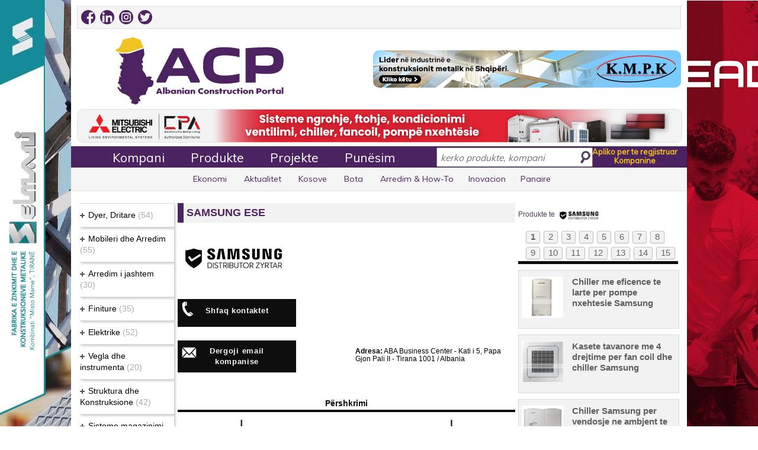

--- FILE ---
content_type: text/html; charset=UTF-8
request_url: https://acp.al/company-listing/company/1261/SAMSUNG-ESE/
body_size: 27160
content:


<!doctype html>
<html xmlns="https://www.w3.org/1999/xhtml">
	<head>
    <base href="https://acp.al" />
    <title>SAMSUNG ESE - ACP</title>	
		
    <meta charset="utf-8">
    <meta name="description" content="Samsung ESE, Sistem kondicionimi, Aspirimi. Chiller, VRF. Banka, godina, dyqane, lokale, qendra, Samsung. Distributor per kondicioneret Samsung." />
    <meta property="og:title" content="SAMSUNG ESE - ACP"/>
    <meta property="og:url" content="https://acp.al/company-listing/company/1261/SAMSUNG-ESE/"/>
    <meta property="og:image" content="https://acp.al/images/logo_acp_thum.jpg"/>
    <meta property="og:description" content="Samsung ESE, Sistem kondicionimi, Aspirimi. Chiller, VRF. Banka, godina, dyqane, lokale, qendra, Samsung. Distributor per kondicioneret Samsung."/>
    <meta property="fb:app_id" content="359363654197242" />
	<meta name="facebook-domain-verification" content="4p7ddlovq5t9mg26bu6cm4lk24v3sz" />
	<!-- Google Tag Manager -->
	<script>(function(w,d,s,l,i){w[l]=w[l]||[];w[l].push({'gtm.start':
	new Date().getTime(),event:'gtm.js'});var f=d.getElementsByTagName(s)[0],
	j=d.createElement(s),dl=l!='dataLayer'?'&l='+l:'';j.async=true;j.src=
	'https://www.googletagmanager.com/gtm.js?id='+i+dl;f.parentNode.insertBefore(j,f);
	})(window,document,'script','dataLayer','GTM-NTDV4PS');</script>
	<!-- End Google Tag Manager -->
    <!-- RESPONSIBLE FOR THE RESPONSIVE PART
    BELOW LINES DISALLOW THE SMARTPHONES TO ZOOM BY TOUCH -->
    <meta name="viewport" content="width=device-width,initial-scale=1,maximum-scale=1,user-scalable=no">
    <meta http-equiv="X-UA-Compatible" content="IE=edge,chrome=1">
    <meta name="HandheldFriendly" content="true">
    <meta itemprop="name" content="SAMSUNG ESE - ACP"/>
    <meta itemprop="description" content="Samsung ESE, Sistem kondicionimi, Aspirimi. Chiller, VRF. Banka, godina, dyqane, lokale, qendra, Samsung. Distributor per kondicioneret Samsung."/>
    <meta itemprop="audience" content="Construction companies"/>
    <meta itemprop="image" content="https://acp.al/images/logo_acp_thum.jpg"/>
    <meta itemprop="alternativeHeadline" content="Albanian Construction Portal"/>
	<meta name="theme-color" content="#4B2361" />
	<link rel="apple-touch-icon" sizes="180x180" href="/favicon-180x180.png"/>
	<link rel="icon" type="image/png" sizes="32x32" href="/favicon-32x32.png"/>
	<link rel="icon" type="image/png" sizes="16x16" href="/favicon-16x16.png"/>
    <link href="styles/reset.css" rel="stylesheet" type="text/css">
    <link href='https://fonts.googleapis.com/css?family=Muli' rel='stylesheet' type='text/css'>
    <link href="styles/style.css" rel="stylesheet" type='text/css'>
    <link href="styles/responsive.css" rel="stylesheet" type='text/css'>
    <link href="lightbox/css/lightbox.css" rel="stylesheet" type='text/css' />
    <script src="//ajax.googleapis.com/ajax/libs/jquery/1.11.1/jquery.min.js"></script>
    <script src='https://www.google.com/recaptcha/api.js'></script>
	<script>
(function () {
  // iOS WebKit: aktivizo touch pipeline që të mos “hahet” tap-i i parë pas scroll
  document.addEventListener('touchstart', function(){}, {passive:true});

  // nëse header bëhet fixed pas scroll, iOS ndonjëherë do reflow për tap-in e parë
  var nav = document.getElementById('floating-main-nav');
  if (nav) {
    nav.addEventListener('touchstart', function(){}, {passive:true});
  }
})();
</script>

    <style type="text/css">
        #display {
            width: 262px;
            display: none;
            position: relative;
            right: -592px;
            top: -3px;
            margin-right: 30px;
            border-left: solid 1px #dedede;
            border-right: solid 1px #dedede;
            border-bottom: solid 1px #dedede;
            overflow: hidden;
            background: white;
            z-index: 100;
        }
        .display_box a {
            display: block;
            padding: 5px;
            font-size: 15px;
            height: 19px;
            cursor: pointer;
            color: #39154B;
        }
        .display_box:hover, .current {
            background:rgba(59, 89, 152, 0.73);
        }
        .display_box a:hover, .current a {
            color: #FFFFFF;
        }
        .fb-like {
            display: inline-flex !important;
        }
		.follow-btn {
			border: 0;
			border-left: 1px solid #FFFFFF;
			background: #006097;
			color: #FFFFFF;
			padding: 10px 10px !important;
			margin-left: -3px;
		}

            </style>
</head>

<body>
<div id="fb-root"></div>

<div id="main-wrapper">
    <header id="main-header">
                    <section class="topmobilebann"> <a href="https://acp.al/company-listing/company/680/KEAD/"><img src="https://acp.al/images/banners/kead-banner-prill-2024-mobile.jpg" style="height:auto;width:100%;padding-bottom: 4px;"></a></section>
            <section class="topmobilebann"> <a href="https://acp.al/company-listing/company/45/Selmani/"><img src="/images/banners/selmani-banner-mobile-2021-B.gif" style="height:auto;width:100%;padding-bottom: 4px;"></a></section>
                <section id="social-links">
            <div class="left">
	<a href="https://www.facebook.com/albanianconstruction/" target="_blank" style="padding-right: 4px;/*! border-radius: 10px; */"><img src="/images/social-icons/facebook-2020.png" alt="" style="border-radius: 12px;" width="24" height="24"></a>
	<a href="https://www.linkedin.com/company/albanian-construction-portal" target="_blank" style="padding-right: 4px;"><img src="/images/social-icons/linkedin.png" alt="" style="border-radius: 12px;" width="24" height="24"></a> 
	<a href="https://www.instagram.com/albanian_construction_portal/" target="_blank" style="padding-right: 4px;"><img src="/images/social-icons/instagram-2020.png" alt="" style="border-radius: 12px;" width="24" height="24"></a> 
	<a href="https://twitter.com/ACP_ALBANIA" target="_blank" style="padding-right: 4px;"><img src="/images/social-icons/twitter.png" alt="" style="border-radius: 12px;" width="24" height="24"></a>
            </div>
            <div class="right right-space">
                <div id="google_translate_element"></div><script type="text/javascript">
                    function googleTranslateElementInit() {
                        new google.translate.TranslateElement({pageLanguage: 'sq', includedLanguages: 'sq,en,it,ru,sr,tr,zh-TW', layout: google.translate.TranslateElement.InlineLayout.SIMPLE, autoDisplay: false}, 'google_translate_element');
                    }
                </script><script type="text/javascript" src="//translate.google.com/translate_a/element.js?cb=googleTranslateElementInit"></script>
            </div>
        </section>
        <div class="clear"></div>
        <div id="main-banner">
            <div class="left" id="logo">
                <a href=""><img src="images/logo-v3.jpg" alt="Albanian Construction Portal | Portali i Ndertimit" />
                </a>
            </div>
                            <div class="right" id="main-adv" style="margin-top: 20px;border-radius: 10px;">
                    <a href="https://acp.al/company-listing/company/112/KMPK/">
                        <img src="images/banners/kmpk-banner-2025v9.jpg" alt="Main Adv" />
                    </a>
                </div>
                    </div>
        <div class="clear"></div>
                    <div id="secondary-banner"><a href="https://acp.al/company-listing/company/1605/CLIMA-POINT-ALBANIA/"><img src="images/banners/clima-point-banner-shkurt-2024.jpg" alt="Secondary Adv" /></a></div>
                <div class="clear"></div>
        <section id="floating-main-nav">
            <nav id="main-nav">

                <ul id="menu">
                    <li><a href="company-categories">Kompani</a>
                    </li><li><a href="product-categories">Produkte</a>
                    </li><li><a href="projects">Projekte</a>
                    </li><li><a href="punesim/page/1">Punësim</a>
                    </li><li id='magic-hover-top'></li>
                </ul>
                <div id="search-bar">
                    <input type="text" id="search-box" placeholder="kerko produkte, kompani" />
                    <span id="glass-icon"></span>
                </div>
                <a href="company-register/" id="register" class="right">
                    <ul>
                        <li>Apliko per te regjistruar</li>
                        <li>Kompanine</li>
                    </ul>
                </a>
                <div id="display"></div>
            </nav>
        </section>
        <nav id="secondary-nav">
            <ul class="secondary-nav">
				<li><a href="https://acp.al/news/?r=ekonomi">Ekonomi</a></li>
				<li><a href="https://acp.al/news/?r=aktualitet">Aktualitet</a></li>
				<li><a href="https://acp.al/news/?r=kosova">Kosove</a></li>
				<li><a href="https://acp.al/news/?r=bota">Bota</a></li>
				<!--<li><a href="news">Lajme</a>-->
                </li><li><a href="furnishing-how-to">Arredim & How-To</a>
                </li><li><a href="inovacion-technology-architecture">Inovacion</a>
                </li><li><a href="fairs">Panaire</a>
				<!--   </li><li><a href="procurement">Prokurime Publike</a>-->
				<!--     </li><li><a href="real-estate">Imobiliare</a>-->
                </li><li id='magic-hover'></li>
            </ul>
        </nav>
    </header>
    <div class="clear"></div>
    <div id="main-content" class="profil_kompani_main">
<aside class="left" id="product-list-sidebar">
  <div id="listContainer">
    <ul id="expList">
    	<li class="collapsed-el"><img class="collapsed" src="images/collapsed.jpg" /><a rel="nofollow" href="company-listing/category/12/Dyer,-Dritare" class="company_cat">Dyer, Dritare<span> (54)</span><span class="hidden c12 ">12</span></a><ul><li><a href="company-listing/subcategory/20/Dyer-dritare,-alumini,-plastike" class="company_subcat">Dyer dritare, alumini, plastike<span> (34)</span><span class="hidden s20 ">20</span></a></li><li><a href="company-listing/subcategory/21/Dyer-druri" class="company_subcat">Dyer druri<span> (18)</span><span class="hidden s21 ">21</span></a></li><li><a href="company-listing/subcategory/22/Porta-Automatike,hekuri" class="company_subcat">Porta Automatike,hekuri<span> (28)</span><span class="hidden s22 ">22</span></a></li><li><a href="company-listing/subcategory/23/Punime-xhami,-Kangjella" class="company_subcat">Punime xhami, Kangjella<span> (25)</span><span class="hidden s23 ">23</span></a></li><li><a href="company-listing/subcategory/116/Grila,Perde" class="company_subcat">Grila,Perde<span> (5)</span><span class="hidden s116 ">116</span></a></li><li><a href="company-listing/subcategory/179/Dyer-te-blinduara-dhe-kunder-zjarrit" class="company_subcat">Dyer te blinduara dhe kunder zjarrit<span> (10)</span><span class="hidden s179 ">179</span></a></li><li><a href="company-listing/subcategory/180/Perpunim-xhami,-Tregti" class="company_subcat">Perpunim xhami, Tregti<span> (6)</span><span class="hidden s180 ">180</span></a></li><li><a href="company-listing/subcategory/197/Grila-dritaresh,-Alumin-&-PVC" class="company_subcat">Grila dritaresh, Alumin & PVC<span> (31)</span><span class="hidden s197 ">197</span></a></li><li><a href="company-listing/subcategory/226/Rrjeta-per-insekte" class="company_subcat">Rrjeta per insekte<span> (8)</span><span class="hidden s226 ">226</span></a></li><li><a href="company-listing/subcategory/228/Aksesore-&-Guarnicione-per-dyer-dritare" class="company_subcat">Aksesore & Guarnicione per dyer dritare<span> (6)</span><span class="hidden s228 ">228</span></a></li><li><a href="company-listing/subcategory/229/Qepena" class="company_subcat">Qepena<span> (11)</span><span class="hidden s229 ">229</span></a></li><li><a href="company-listing/subcategory/255/Brava,-Doreza,-Aksesore" class="company_subcat">Brava, Doreza, Aksesore<span> (11)</span><span class="hidden s255 ">255</span></a></li></ul><li class="collapsed-el"><img class="collapsed" src="images/collapsed.jpg" /><a rel="nofollow" href="company-listing/category/17/Mobileri-dhe-Arredim" class="company_cat">Mobileri dhe Arredim<span> (55)</span><span class="hidden c17 ">17</span></a><ul><li><a href="company-listing/subcategory/35/Mobilje-shtepie,zyre,lokali" class="company_subcat">Mobilje shtepie,zyre,lokali<span> (35)</span><span class="hidden s35 ">35</span></a></li><li><a href="company-listing/subcategory/37/Parkete-druri-dhe-laminate" class="company_subcat">Parkete druri dhe laminate<span> (8)</span><span class="hidden s37 ">37</span></a></li><li><a href="company-listing/subcategory/38/Aksesore-mobilerie" class="company_subcat">Aksesore mobilerie<span> (7)</span><span class="hidden s38 ">38</span></a></li><li><a href="company-listing/subcategory/39/Studio-arredimi" class="company_subcat">Studio arredimi<span> (9)</span><span class="hidden s39 ">39</span></a></li><li><a href="company-listing/subcategory/126/Dysheke-dhe-krevate" class="company_subcat">Dysheke dhe krevate<span> (12)</span><span class="hidden s126 ">126</span></a></li><li><a href="company-listing/subcategory/127/Tapete,-Mokete,-Linoleume" class="company_subcat">Tapete, Mokete, Linoleume<span> (9)</span><span class="hidden s127 ">127</span></a></li><li><a href="company-listing/subcategory/152/Mobileri-antike,-klasike,-neoklasike" class="company_subcat">Mobileri antike, klasike, neoklasike<span> (8)</span><span class="hidden s152 ">152</span></a></li><li><a href="company-listing/subcategory/170/Lende-e-pare-per-mobileri" class="company_subcat">Lende e pare per mobileri<span> (11)</span><span class="hidden s170 ">170</span></a></li><li><a href="company-listing/subcategory/193/Arredim-zyre,-Projektim,-Pajisje" class="company_subcat">Arredim zyre, Projektim, Pajisje<span> (6)</span><span class="hidden s193 ">193</span></a></li><li><a href="company-listing/subcategory/208/Dekore-dhe-Zbukurime" class="company_subcat">Dekore dhe Zbukurime<span> (5)</span><span class="hidden s208 ">208</span></a></li><li><a href="company-listing/subcategory/271/Prodhim-sfungjeri" class="company_subcat">Prodhim sfungjeri<span> (3)</span><span class="hidden s271 ">271</span></a></li><li><a href="company-listing/subcategory/285/Panele-Murale-Dekorative" class="company_subcat">Panele Murale Dekorative<span> (5)</span><span class="hidden s285 ">285</span></a></li></ul><li class="collapsed-el"><img class="collapsed" src="images/collapsed.jpg" /><a rel="nofollow" href="company-listing/category/18/Arredim-i-jashtem" class="company_cat">Arredim i jashtem<span> (30)</span><span class="hidden c18 ">18</span></a><ul><li><a href="company-listing/subcategory/40/Pishina-dhe-aksesore" class="company_subcat">Pishina dhe aksesore<span> (6)</span><span class="hidden s40 ">40</span></a></li><li><a href="company-listing/subcategory/41/Sisteme-parkimi,-Barriera" class="company_subcat">Sisteme parkimi, Barriera<span> (10)</span><span class="hidden s41 ">41</span></a></li><li><a href="company-listing/subcategory/42/Sinjalistike-rrugore" class="company_subcat">Sinjalistike rrugore<span> (2)</span><span class="hidden s42 ">42</span></a></li><li><a href="company-listing/subcategory/44/Tenda-dielli,-Gaxebo,-Mushama" class="company_subcat">Tenda dielli, Gaxebo, Mushama<span> (9)</span><span class="hidden s44 ">44</span></a></li><li><a href="company-listing/subcategory/190/Pergola,-Sistem-Xhami-Gijotine" class="company_subcat">Pergola, Sistem Xhami Gijotine<span> (9)</span><span class="hidden s190 ">190</span></a></li><li><a href="company-listing/subcategory/198/Cadra-dielli" class="company_subcat">Cadra dielli<span> (4)</span><span class="hidden s198 ">198</span></a></li><li><a href="company-listing/subcategory/217/Lojra-dhe-kende-lojrash-per-femije" class="company_subcat">Lojra dhe kende lojrash per femije<span> (5)</span><span class="hidden s217 ">217</span></a></li><li><a href="company-listing/subcategory/237/Mushama" class="company_subcat">Mushama<span> (2)</span><span class="hidden s237 ">237</span></a></li><li><a href="company-listing/subcategory/241/Barbekju-dhe-Zgara" class="company_subcat">Barbekju dhe Zgara<span> (1)</span><span class="hidden s241 ">241</span></a></li><li><a href="company-listing/subcategory/259/Ndertim-Terrene-Sportive" class="company_subcat">Ndertim Terrene Sportive<span> (3)</span><span class="hidden s259 ">259</span></a></li><li><a href="company-listing/subcategory/264/Banjo-te-levizshme" class="company_subcat">Banjo te levizshme<span> (2)</span><span class="hidden s264 ">264</span></a></li></ul><li class="collapsed-el"><img class="collapsed" src="images/collapsed.jpg" /><a rel="nofollow" href="company-listing/category/19/Finiture" class="company_cat">Finiture<span> (35)</span><span class="hidden c19 ">19</span></a><ul><li><a href="company-listing/subcategory/46/Bojra" class="company_subcat">Bojra<span> (26)</span><span class="hidden s46 ">46</span></a></li><li><a href="company-listing/subcategory/47/Sisteme-te-thata-gipsi,-Aksesore-montimi" class="company_subcat">Sisteme te thata gipsi, Aksesore montimi<span> (15)</span><span class="hidden s47 ">47</span></a></li><li><a href="company-listing/subcategory/48/Letra-Murale" class="company_subcat">Letra Murale<span> (4)</span><span class="hidden s48 ">48</span></a></li><li><a href="company-listing/subcategory/49/Ngjitesa,-Llacra,-Suva,-Aditive" class="company_subcat">Ngjitesa, Llacra, Suva, Aditive<span> (20)</span><span class="hidden s49 ">49</span></a></li><li><a href="company-listing/subcategory/50/Punime-gipsi,Bojaxhi" class="company_subcat">Punime gipsi,Bojaxhi<span> (15)</span><span class="hidden s50 ">50</span></a></li><li><a href="company-listing/subcategory/158/Lyerje,-Suvatime,-Patinime,-Grafiato" class="company_subcat">Lyerje, Suvatime, Patinime, Grafiato<span> (32)</span><span class="hidden s158 ">158</span></a></li><li><a href="company-listing/subcategory/212/Punime-Mikrocimento" class="company_subcat">Punime Mikrocimento<span> (8)</span><span class="hidden s212 ">212</span></a></li><li><a href="company-listing/subcategory/258/Profile-per-mure,-dysheme,-shkalle" class="company_subcat">Profile per mure, dysheme, shkalle<span> (2)</span><span class="hidden s258 ">258</span></a></li><li><a href="company-listing/subcategory/260/Dekore-me-allci" class="company_subcat">Dekore me allci<span> (9)</span><span class="hidden s260 ">260</span></a></li></ul><li class="collapsed-el"><img class="collapsed" src="images/collapsed.jpg" /><a rel="nofollow" href="company-listing/category/20/Elektrike" class="company_cat">Elektrike<span> (52)</span><span class="hidden c20 ">20</span></a><ul><li><a href="company-listing/subcategory/51/Materiale-elektrike" class="company_subcat">Materiale elektrike<span> (23)</span><span class="hidden s51 ">51</span></a></li><li><a href="company-listing/subcategory/52/Ndricim-i-brendshem,i-jashtem" class="company_subcat">Ndricim i brendshem,i jashtem<span> (21)</span><span class="hidden s52 ">52</span></a></li><li><a href="company-listing/subcategory/53/Instalime-elektrike" class="company_subcat">Instalime elektrike<span> (28)</span><span class="hidden s53 ">53</span></a></li><li><a href="company-listing/subcategory/54/Gjeneratore" class="company_subcat">Gjeneratore<span> (11)</span><span class="hidden s54 ">54</span></a></li><li><a href="company-listing/subcategory/55/Shtylla-elektrike,-Impiante" class="company_subcat">Shtylla elektrike, Impiante<span> (16)</span><span class="hidden s55 ">55</span></a></li><li><a href="company-listing/subcategory/118/Elektroshtepiake" class="company_subcat">Elektroshtepiake<span> (7)</span><span class="hidden s118 ">118</span></a></li><li><a href="company-listing/subcategory/141/Sisteme-fotovoltaike,-impiante" class="company_subcat">Sisteme fotovoltaike, impiante<span> (19)</span><span class="hidden s141 ">141</span></a></li><li><a href="company-listing/subcategory/184/Bateri-industriale" class="company_subcat">Bateri industriale<span> (5)</span><span class="hidden s184 ">184</span></a></li><li><a href="company-listing/subcategory/243/Pjese-per-elektroshtepiake" class="company_subcat">Pjese per elektroshtepiake<span> (2)</span><span class="hidden s243 ">243</span></a></li><li><a href="company-listing/subcategory/261/Prodhim,-Asemblim-kuadro-elektrike" class="company_subcat">Prodhim, Asemblim kuadro elektrike<span> (9)</span><span class="hidden s261 ">261</span></a></li><li><a href="company-listing/subcategory/276/Stacione-Karikimi-Makinash" class="company_subcat">Stacione Karikimi Makinash<span> (8)</span><span class="hidden s276 ">276</span></a></li><li><a href="company-listing/subcategory/282/Stabilizatore,-Transformator,-Inverter-dhe-UPS" class="company_subcat">Stabilizatore, Transformator, Inverter dhe UPS<span> (7)</span><span class="hidden s282 ">282</span></a></li></ul><li class="collapsed-el"><img class="collapsed" src="images/collapsed.jpg" /><a rel="nofollow" href="company-listing/category/21/Vegla-dhe-instrumenta" class="company_cat">Vegla dhe instrumenta<span> (20)</span><span class="hidden c21 ">21</span></a><ul><li><a href="company-listing/subcategory/56/Vegla-pune" class="company_subcat">Vegla pune<span> (15)</span><span class="hidden s56 ">56</span></a></li><li><a href="company-listing/subcategory/57/Instrumenta-mates" class="company_subcat">Instrumenta mates<span> (12)</span><span class="hidden s57 ">57</span></a></li><li><a href="company-listing/subcategory/58/Pajisje-saldimi" class="company_subcat">Pajisje saldimi<span> (6)</span><span class="hidden s58 ">58</span></a></li><li><a href="company-listing/subcategory/59/Servis-veglash" class="company_subcat">Servis veglash<span> (3)</span><span class="hidden s59 ">59</span></a></li><li><a href="company-listing/subcategory/147/Kompresor-ajri,-Vegla-ajri" class="company_subcat">Kompresor ajri, Vegla ajri<span> (11)</span><span class="hidden s147 ">147</span></a></li><li><a href="company-listing/subcategory/159/Bulloneri,-Sisteme-fiksimi,-Aksesore" class="company_subcat">Bulloneri, Sisteme fiksimi, Aksesore<span> (9)</span><span class="hidden s159 ">159</span></a></li><li><a href="company-listing/subcategory/247/Riparim-pajisjesh-industriale" class="company_subcat">Riparim pajisjesh industriale<span> (3)</span><span class="hidden s247 ">247</span></a></li><li><a href="company-listing/subcategory/253/Instrumenta-topografike,-gjeodezike" class="company_subcat">Instrumenta topografike, gjeodezike<span> (6)</span><span class="hidden s253 ">253</span></a></li></ul><li class="collapsed-el"><img class="collapsed" src="images/collapsed.jpg" /><a rel="nofollow" href="company-listing/category/22/Struktura-dhe-Konstruksione" class="company_cat">Struktura dhe Konstruksione<span> (42)</span><span class="hidden c22 ">22</span></a><ul><li><a href="company-listing/subcategory/60/Konstruksione-metalike" class="company_subcat">Konstruksione metalike<span> (28)</span><span class="hidden s60 ">60</span></a></li><li><a href="company-listing/subcategory/61/Profile-dhe-Tuba" class="company_subcat">Profile dhe Tuba<span> (14)</span><span class="hidden s61 ">61</span></a></li><li><a href="company-listing/subcategory/62/Punime-llamarine,-hekuri" class="company_subcat">Punime llamarine, hekuri<span> (33)</span><span class="hidden s62 ">62</span></a></li><li><a href="company-listing/subcategory/115/Punime-inoksi,-prodhime" class="company_subcat">Punime inoksi, prodhime<span> (12)</span><span class="hidden s115 ">115</span></a></li><li><a href="company-listing/subcategory/151/Sisteme-peshimi-industriale" class="company_subcat">Sisteme peshimi industriale<span> (3)</span><span class="hidden s151 ">151</span></a></li><li><a href="company-listing/subcategory/166/Frezime,-Tornime,-Perpunim,-Prodhim" class="company_subcat">Frezime, Tornime, Perpunim, Prodhim<span> (7)</span><span class="hidden s166 ">166</span></a></li><li><a href="company-listing/subcategory/173/Impiante-prodhimi,-perpunimi" class="company_subcat">Impiante prodhimi, perpunimi<span> (4)</span><span class="hidden s173 ">173</span></a></li><li><a href="company-listing/subcategory/174/Gabion,-Sisteme-terramesh,-Rrjeta" class="company_subcat">Gabion, Sisteme terramesh, Rrjeta<span> (6)</span><span class="hidden s174 ">174</span></a></li><li><a href="company-listing/subcategory/176/Zinkim-ne-te-nxehte-dhe-te-ftohte" class="company_subcat">Zinkim ne te nxehte dhe te ftohte<span> (3)</span><span class="hidden s176 ">176</span></a></li><li><a href="company-listing/subcategory/182/Lyerje-me-boje-elektrostatike" class="company_subcat">Lyerje me boje elektrostatike<span> (10)</span><span class="hidden s182 ">182</span></a></li><li><a href="company-listing/subcategory/189/Punime-dekorative-hekuri" class="company_subcat">Punime dekorative hekuri<span> (12)</span><span class="hidden s189 ">189</span></a></li><li><a href="company-listing/subcategory/209/Saldime" class="company_subcat">Saldime<span> (10)</span><span class="hidden s209 ">209</span></a></li><li><a href="company-listing/subcategory/210/Sisteme-mbulimi-per-konstruksione" class="company_subcat">Sisteme mbulimi per konstruksione<span> (8)</span><span class="hidden s210 ">210</span></a></li><li><a href="company-listing/subcategory/213/Ndertim-serash" class="company_subcat">Ndertim serash<span> (4)</span><span class="hidden s213 ">213</span></a></li><li><a href="company-listing/subcategory/225/Hekur-per-ndertim" class="company_subcat">Hekur per ndertim<span> (7)</span><span class="hidden s225 ">225</span></a></li><li><a href="company-listing/subcategory/242/Depozita-metalike-dhe-cisterna" class="company_subcat">Depozita metalike dhe cisterna<span> (7)</span><span class="hidden s242 ">242</span></a></li><li><a href="company-listing/subcategory/244/Konteniere-banimi,-zyre" class="company_subcat">Konteniere banimi, zyre<span> (11)</span><span class="hidden s244 ">244</span></a></li><li><a href="company-listing/subcategory/245/Aksesore-inoksi,-profile" class="company_subcat">Aksesore inoksi, profile<span> (10)</span><span class="hidden s245 ">245</span></a></li><li><a href="company-listing/subcategory/272/Parmake,-Rrethime-hekuri" class="company_subcat">Parmake, Rrethime hekuri<span> (15)</span><span class="hidden s272 ">272</span></a></li></ul><li class="collapsed-el"><img class="collapsed" src="images/collapsed.jpg" /><a rel="nofollow" href="company-listing/category/23/Sisteme-magazinimi,-Paketimi" class="company_cat">Sisteme magazinimi, Paketimi<span> (19)</span><span class="hidden c23 ">23</span></a><ul><li><a href="company-listing/subcategory/63/Rafte-metalike" class="company_subcat">Rafte metalike<span> (6)</span><span class="hidden s63 ">63</span></a></li><li><a href="company-listing/subcategory/64/Piruna-dhe-transpaleta" class="company_subcat">Piruna dhe transpaleta<span> (9)</span><span class="hidden s64 ">64</span></a></li><li><a href="company-listing/subcategory/65/Arredim-dyqani,supermarketi" class="company_subcat">Arredim dyqani,supermarketi<span> (9)</span><span class="hidden s65 ">65</span></a></li><li><a href="company-listing/subcategory/117/Paketim,-amballazhim,-makineri" class="company_subcat">Paketim, amballazhim, makineri<span> (10)</span><span class="hidden s117 ">117</span></a></li><li><a href="company-listing/subcategory/231/Paketime-alumini" class="company_subcat">Paketime alumini<span> (1)</span><span class="hidden s231 ">231</span></a></li><li><a href="company-listing/subcategory/232/Amballazhe-plastike" class="company_subcat">Amballazhe plastike<span> (3)</span><span class="hidden s232 ">232</span></a></li><li><a href="company-listing/subcategory/233/Paketime-letre,-Kartoni" class="company_subcat">Paketime letre, Kartoni<span> (3)</span><span class="hidden s233 ">233</span></a></li><li><a href="company-listing/subcategory/234/Paketime-qelqi" class="company_subcat">Paketime qelqi<span> (0)</span><span class="hidden s234 ">234</span></a></li><li><a href="company-listing/subcategory/235/Ngjitesa,-Natribane,-Skoca" class="company_subcat">Ngjitesa, Natribane, Skoca<span> (3)</span><span class="hidden s235 ">235</span></a></li><li><a href="company-listing/subcategory/236/Paleta" class="company_subcat">Paleta<span> (2)</span><span class="hidden s236 ">236</span></a></li></ul><li class="collapsed-el"><img class="collapsed" src="images/collapsed.jpg" /><a rel="nofollow" href="company-listing/category/24/Materiale-ndertimi" class="company_cat">Materiale ndertimi<span> (43)</span><span class="hidden c24 ">24</span></a><ul><li><a href="company-listing/subcategory/66/Prodhim-betoni,-Punime" class="company_subcat">Prodhim betoni, Punime<span> (11)</span><span class="hidden s66 ">66</span></a></li><li><a href="company-listing/subcategory/67/Prodhim-asfalti" class="company_subcat">Prodhim asfalti<span> (9)</span><span class="hidden s67 ">67</span></a></li><li><a href="company-listing/subcategory/68/Tulla,-Cimento" class="company_subcat">Tulla, Cimento<span> (9)</span><span class="hidden s68 ">68</span></a></li><li><a href="company-listing/subcategory/131/Tuba-betoni,-Bordura,-Pllaka" class="company_subcat">Tuba betoni, Bordura, Pllaka<span> (10)</span><span class="hidden s131 ">131</span></a></li><li><a href="company-listing/subcategory/188/Punime-dekorative-betoni" class="company_subcat">Punime dekorative betoni<span> (5)</span><span class="hidden s188 ">188</span></a></li><li><a href="company-listing/subcategory/211/Blloqe-per-ndertim" class="company_subcat">Blloqe per ndertim<span> (4)</span><span class="hidden s211 ">211</span></a></li><li><a href="company-listing/subcategory/240/Tulla-te-lehtesuara-(bllok)" class="company_subcat">Tulla te lehtesuara (bllok)<span> (3)</span><span class="hidden s240 ">240</span></a></li><li><a href="company-listing/subcategory/266/Prodhim-inertesh" class="company_subcat">Prodhim inertesh<span> (5)</span><span class="hidden s266 ">266</span></a></li></ul><li class="collapsed-el"><img class="collapsed" src="images/collapsed.jpg" /><a rel="nofollow" href="company-listing/category/25/Hidrosanitare-dhe-Pllaka" class="company_cat">Hidrosanitare dhe Pllaka<span> (11)</span><span class="hidden c25 ">25</span></a><ul><li><a href="company-listing/subcategory/69/Mobilje-per-tualete" class="company_subcat">Mobilje per tualete<span> (10)</span><span class="hidden s69 ">69</span></a></li><li><a href="company-listing/subcategory/70/Pajisje-hidrosanitare" class="company_subcat">Pajisje hidrosanitare<span> (13)</span><span class="hidden s70 ">70</span></a></li><li><a href="company-listing/subcategory/71/Pllaka-shtrimi,-Porcelani,-Qeramike" class="company_subcat">Pllaka shtrimi, Porcelani, Qeramike<span> (4)</span><span class="hidden s71 ">71</span></a></li><li><a href="company-listing/subcategory/119/Rubineteri-dhe-Aksesore-tualeti" class="company_subcat">Rubineteri dhe Aksesore tualeti<span> (12)</span><span class="hidden s119 ">119</span></a></li></ul><li class="collapsed-el"><img class="collapsed" src="images/collapsed.jpg" /><a rel="nofollow" href="company-listing/category/26/Mbulesa-dhe-Cati" class="company_cat">Mbulesa dhe Cati<span> (18)</span><span class="hidden c26 ">26</span></a><ul><li><a href="company-listing/subcategory/72/Ulluqe-dhe-Aksesore-catie" class="company_subcat">Ulluqe dhe Aksesore catie<span> (12)</span><span class="hidden s72 ">72</span></a></li><li><a href="company-listing/subcategory/73/Tjegulla" class="company_subcat">Tjegulla<span> (6)</span><span class="hidden s73 ">73</span></a></li><li><a href="company-listing/subcategory/74/Panel-sanduiç,-llamarina" class="company_subcat">Panel sanduiç, llamarina<span> (11)</span><span class="hidden s74 ">74</span></a></li></ul><li class="collapsed-el"><img class="collapsed" src="images/collapsed.jpg" /><a rel="nofollow" href="company-listing/category/27/Sisteme-sigurie" class="company_cat">Sisteme sigurie<span> (20)</span><span class="hidden c27 ">27</span></a><ul><li><a href="company-listing/subcategory/75/Sisteme-alarmi,Kamera" class="company_subcat">Sisteme alarmi,Kamera<span> (21)</span><span class="hidden s75 ">75</span></a></li><li><a href="company-listing/subcategory/76/Sisteme-antizjarri" class="company_subcat">Sisteme antizjarri<span> (24)</span><span class="hidden s76 ">76</span></a></li><li><a href="company-listing/subcategory/139/Sisteme-Akses-Kontrolli" class="company_subcat">Sisteme Akses Kontrolli<span> (22)</span><span class="hidden s139 ">139</span></a></li><li><a href="company-listing/subcategory/140/Sisteme-automatizimi" class="company_subcat">Sisteme automatizimi<span> (23)</span><span class="hidden s140 ">140</span></a></li><li><a href="company-listing/subcategory/167/Fikse-zjarri,-Hidrante" class="company_subcat">Fikse zjarri, Hidrante<span> (6)</span><span class="hidden s167 ">167</span></a></li><li><a href="company-listing/subcategory/200/Sisteme-per-menaxhimin-e-godinave-BMS" class="company_subcat">Sisteme per menaxhimin e godinave BMS<span> (16)</span><span class="hidden s200 ">200</span></a></li><li><a href="company-listing/subcategory/203/Sisteme-audio" class="company_subcat">Sisteme audio<span> (10)</span><span class="hidden s203 ">203</span></a></li><li><a href="company-listing/subcategory/207/Sisteme-per-hoteleri" class="company_subcat">Sisteme per hoteleri<span> (15)</span><span class="hidden s207 ">207</span></a></li><li><a href="company-listing/subcategory/250/Kasaforta" class="company_subcat">Kasaforta<span> (8)</span><span class="hidden s250 ">250</span></a></li><li><a href="company-listing/subcategory/256/Brava-elektrike-(Karte,-Cip,-Celes,-Kod-etj)" class="company_subcat">Brava elektrike (Karte, Cip, Celes, Kod etj)<span> (14)</span><span class="hidden s256 ">256</span></a></li><li><a href="company-listing/subcategory/262/Sherbime-sigurie,-Ruajtje-Fizike" class="company_subcat">Sherbime sigurie, Ruajtje Fizike<span> (1)</span><span class="hidden s262 ">262</span></a></li><li><a href="company-listing/subcategory/275/Sisteme-Video,-Ekrane,-Projektim" class="company_subcat">Sisteme Video, Ekrane, Projektim<span> (0)</span><span class="hidden s275 ">275</span></a></li><li><a href="company-listing/subcategory/281/Sisteme-Smart-Home" class="company_subcat">Sisteme Smart Home<span> (16)</span><span class="hidden s281 ">281</span></a></li></ul><li class="collapsed-el"><img class="collapsed" src="images/collapsed.jpg" /><a rel="nofollow" href="company-listing/category/28/Sisteme-ngrohje-ftohje" class="company_cat">Sisteme ngrohje ftohje<span> (25)</span><span class="hidden c28 ">28</span></a><ul><li><a href="company-listing/subcategory/78/Sisteme-Kondicionimi,-Ventilim,-Aspirim" class="company_subcat">Sisteme Kondicionimi, Ventilim, Aspirim<span> (24)</span><span class="hidden s78 ">78</span></a></li><li><a href="company-listing/subcategory/79/Oxhake" class="company_subcat">Oxhake<span> (5)</span><span class="hidden s79 ">79</span></a></li><li><a href="company-listing/subcategory/82/Panele-solare" class="company_subcat">Panele solare<span> (28)</span><span class="hidden s82 ">82</span></a></li><li><a href="company-listing/subcategory/83/Dhoma-frigoriferike" class="company_subcat">Dhoma frigoriferike<span> (3)</span><span class="hidden s83 ">83</span></a></li><li><a href="company-listing/subcategory/129/Ngrohje-ne-dysheme" class="company_subcat">Ngrohje ne dysheme<span> (11)</span><span class="hidden s129 ">129</span></a></li><li><a href="company-listing/subcategory/135/Soba-me-pelet-dhe-dru" class="company_subcat">Soba me pelet dhe dru<span> (6)</span><span class="hidden s135 ">135</span></a></li><li><a href="company-listing/subcategory/202/Ngrohje-qendrore" class="company_subcat">Ngrohje qendrore<span> (20)</span><span class="hidden s202 ">202</span></a></li><li><a href="company-listing/subcategory/205/Impiante-aspirimi-industrial" class="company_subcat">Impiante aspirimi industrial<span> (3)</span><span class="hidden s205 ">205</span></a></li><li><a href="company-listing/subcategory/269/Sisteme-aspirimi-dhe-ventilimi" class="company_subcat">Sisteme aspirimi dhe ventilimi<span> (6)</span><span class="hidden s269 ">269</span></a></li><li><a href="company-listing/subcategory/278/Mirembajtje-per-sistemet-e-kondicionimit" class="company_subcat">Mirembajtje per sistemet e kondicionimit<span> (5)</span><span class="hidden s278 ">278</span></a></li></ul><li class="collapsed-el"><img class="collapsed" src="images/collapsed.jpg" /><a rel="nofollow" href="company-listing/category/29/Makineri-ndertimi,-transporti" class="company_cat">Makineri ndertimi, transporti<span> (15)</span><span class="hidden c29 ">29</span></a><ul><li><a href="company-listing/subcategory/84/Betoniere,-Vinca,-Eskavatore" class="company_subcat">Betoniere, Vinca, Eskavatore<span> (16)</span><span class="hidden s84 ">84</span></a></li><li><a href="company-listing/subcategory/85/Skeleri,-Armatura,-Betoforma" class="company_subcat">Skeleri, Armatura, Betoforma<span> (7)</span><span class="hidden s85 ">85</span></a></li><li><a href="company-listing/subcategory/86/Pjese-kembimi,Servis-makinerishe" class="company_subcat">Pjese kembimi,Servis makinerishe<span> (8)</span><span class="hidden s86 ">86</span></a></li><li><a href="company-listing/subcategory/87/Kamione-dhe-Trajlera-(Ngarkuese,-Terheqese)" class="company_subcat">Kamione dhe Trajlera (Ngarkuese, Terheqese)<span> (6)</span><span class="hidden s87 ">87</span></a></li><li><a href="company-listing/subcategory/221/Punime-me-Vinc" class="company_subcat">Punime me Vinc<span> (6)</span><span class="hidden s221 ">221</span></a></li><li><a href="company-listing/subcategory/251/Pjese-Kamioni,-Autobusi-dhe-traileri" class="company_subcat">Pjese Kamioni, Autobusi dhe traileri<span> (4)</span><span class="hidden s251 ">251</span></a></li><li><a href="company-listing/subcategory/277/Servis-per-makineri-te-renda" class="company_subcat">Servis per makineri te renda<span> (5)</span><span class="hidden s277 ">277</span></a></li><li><a href="company-listing/subcategory/290/Vinca-Kulle-per-ndertim" class="company_subcat">Vinca Kulle per ndertim<span> (3)</span><span class="hidden s290 ">290</span></a></li></ul><li class="collapsed-el"><img class="collapsed" src="images/collapsed.jpg" /><a rel="nofollow" href="company-listing/category/30/Izolime" class="company_cat">Izolime<span> (40)</span><span class="hidden c30 ">30</span></a><ul><li><a href="company-listing/subcategory/88/Izolim-termik" class="company_subcat">Izolim termik<span> (40)</span><span class="hidden s88 ">88</span></a></li><li><a href="company-listing/subcategory/89/Izolim-akustik" class="company_subcat">Izolim akustik<span> (25)</span><span class="hidden s89 ">89</span></a></li><li><a href="company-listing/subcategory/90/Hidroizolim" class="company_subcat">Hidroizolim<span> (38)</span><span class="hidden s90 ">90</span></a></li><li><a href="company-listing/subcategory/91/Shtrime-dyshemeje" class="company_subcat">Shtrime dyshemeje<span> (15)</span><span class="hidden s91 ">91</span></a></li><li><a href="company-listing/subcategory/157/Sistem-kapot,-izolim-fasade" class="company_subcat">Sistem kapot, izolim fasade<span> (29)</span><span class="hidden s157 ">157</span></a></li><li><a href="company-listing/subcategory/186/Polisterol-per-termoizolim,-Dekore" class="company_subcat">Polisterol per termoizolim, Dekore<span> (12)</span><span class="hidden s186 ">186</span></a></li><li><a href="company-listing/subcategory/192/Izolim-me-poliuretan" class="company_subcat">Izolim me poliuretan<span> (9)</span><span class="hidden s192 ">192</span></a></li><li><a href="company-listing/subcategory/239/Veshje-me-gome,-shtrime-dyshemeje-me-pvc" class="company_subcat">Veshje me gome, shtrime dyshemeje me pvc<span> (9)</span><span class="hidden s239 ">239</span></a></li></ul><li class="collapsed-el"><img class="collapsed" src="images/collapsed.jpg" /><a rel="nofollow" href="company-listing/category/31/Hidraulike" class="company_cat">Hidraulike<span> (22)</span><span class="hidden c31 ">31</span></a><ul><li><a href="company-listing/subcategory/92/Rakorderi-dhe-Tuba" class="company_subcat">Rakorderi dhe Tuba<span> (13)</span><span class="hidden s92 ">92</span></a></li><li><a href="company-listing/subcategory/93/Punime-hidraulike" class="company_subcat">Punime hidraulike<span> (10)</span><span class="hidden s93 ">93</span></a></li><li><a href="company-listing/subcategory/114/Pompa-uji,-saracineska" class="company_subcat">Pompa uji, saracineska<span> (16)</span><span class="hidden s114 ">114</span></a></li><li><a href="company-listing/subcategory/128/Filtra-uji,-Impiante-filtrimi" class="company_subcat">Filtra uji, Impiante filtrimi<span> (4)</span><span class="hidden s128 ">128</span></a></li><li><a href="company-listing/subcategory/162/Tuba-industriale,-rakorderi" class="company_subcat">Tuba industriale, rakorderi<span> (7)</span><span class="hidden s162 ">162</span></a></li><li><a href="company-listing/subcategory/164/Furnizim-me-uje,-Kanalizime,-Ujesjelles" class="company_subcat">Furnizim me uje, Kanalizime, Ujesjelles<span> (10)</span><span class="hidden s164 ">164</span></a></li><li><a href="company-listing/subcategory/204/Impiante-hidraulike" class="company_subcat">Impiante hidraulike<span> (13)</span><span class="hidden s204 ">204</span></a></li><li><a href="company-listing/subcategory/216/Prodhim-tuba-plastik" class="company_subcat">Prodhim tuba plastik<span> (3)</span><span class="hidden s216 ">216</span></a></li><li><a href="company-listing/subcategory/227/Tuba-per-furnizim-me-uje-dhe-kanalizime" class="company_subcat">Tuba per furnizim me uje dhe kanalizime<span> (11)</span><span class="hidden s227 ">227</span></a></li><li><a href="company-listing/subcategory/284/Impjante-Trajtimi-te-Ujrave-te-Zeza" class="company_subcat">Impjante Trajtimi te Ujrave te Zeza<span> (2)</span><span class="hidden s284 ">284</span></a></li></ul><li class="collapsed-el"><img class="collapsed" src="images/collapsed.jpg" /><a rel="nofollow" href="company-listing/category/32/Lende,-Struktura-druri" class="company_cat">Lende, Struktura druri<span> (10)</span><span class="hidden c32 ">32</span></a><ul><li><a href="company-listing/subcategory/94/Lende-drusore,-MDF" class="company_subcat">Lende drusore, MDF<span> (8)</span><span class="hidden s94 ">94</span></a></li><li><a href="company-listing/subcategory/95/Struktura-dhe-shtepi-druri" class="company_subcat">Struktura dhe shtepi druri<span> (7)</span><span class="hidden s95 ">95</span></a></li><li><a href="company-listing/subcategory/219/Punime-dekorative-druri" class="company_subcat">Punime dekorative druri<span> (5)</span><span class="hidden s219 ">219</span></a></li><li><a href="company-listing/subcategory/222/Prodhim-peleti" class="company_subcat">Prodhim peleti<span> (4)</span><span class="hidden s222 ">222</span></a></li></ul><li class="collapsed-el"><img class="collapsed" src="images/collapsed.jpg" /><a rel="nofollow" href="company-listing/category/33/Veshje-fasade" class="company_cat">Veshje fasade<span> (51)</span><span class="hidden c33 ">33</span></a><ul><li><a href="company-listing/subcategory/96/Fasada-strukturale,-gjysme-strukturale" class="company_subcat">Fasada strukturale, gjysme strukturale<span> (23)</span><span class="hidden s96 ">96</span></a></li><li><a href="company-listing/subcategory/97/Fasada-guri,-Dekorative" class="company_subcat">Fasada guri, Dekorative<span> (9)</span><span class="hidden s97 ">97</span></a></li><li><a href="company-listing/subcategory/121/Fasada-te-ventiluara" class="company_subcat">Fasada te ventiluara<span> (15)</span><span class="hidden s121 ">121</span></a></li><li><a href="company-listing/subcategory/252/Tulla-per-veshje,-shtrim" class="company_subcat">Tulla per veshje, shtrim<span> (6)</span><span class="hidden s252 ">252</span></a></li></ul><li class="collapsed-el"><img class="collapsed" src="images/collapsed.jpg" /><a rel="nofollow" href="company-listing/category/34/Ndertim" class="company_cat">Ndertim<span> (57)</span><span class="hidden c34 ">34</span></a><ul><li><a href="company-listing/subcategory/98/Ndertime-civile" class="company_subcat">Ndertime civile<span> (40)</span><span class="hidden s98 ">98</span></a></li><li><a href="company-listing/subcategory/99/Punime-infrastrukture,-asfaltim,-riveshje,-shtresa-rrugore" class="company_subcat">Punime infrastrukture, asfaltim, riveshje, shtresa rrugore<span> (10)</span><span class="hidden s99 ">99</span></a></li><li><a href="company-listing/subcategory/100/Rikonstruksione-godinash" class="company_subcat">Rikonstruksione godinash<span> (27)</span><span class="hidden s100 ">100</span></a></li><li><a href="company-listing/subcategory/101/Ndertime-veprash-arti" class="company_subcat">Ndertime veprash arti<span> (25)</span><span class="hidden s101 ">101</span></a></li><li><a href="company-listing/subcategory/102/Ndertime-hidrocentralesh" class="company_subcat">Ndertime hidrocentralesh<span> (25)</span><span class="hidden s102 ">102</span></a></li><li><a href="company-listing/subcategory/107/Prerje-betoni,-thyerje" class="company_subcat">Prerje betoni, thyerje<span> (2)</span><span class="hidden s107 ">107</span></a></li><li><a href="company-listing/subcategory/156/Punime-beton-arme,-murature,-armature" class="company_subcat">Punime beton arme, murature, armature<span> (24)</span><span class="hidden s156 ">156</span></a></li><li><a href="company-listing/subcategory/165/Pilotime,-Diafragma,-Shpime,-Ankerime" class="company_subcat">Pilotime, Diafragma, Shpime, Ankerime<span> (7)</span><span class="hidden s165 ">165</span></a></li><li><a href="company-listing/subcategory/172/Punime-germime,-ngjeshje-dheu,-mbushje" class="company_subcat">Punime germime, ngjeshje dheu, mbushje<span> (17)</span><span class="hidden s172 ">172</span></a></li><li><a href="company-listing/subcategory/194/Punime-karpenterie,-Lidhje-hekuri,-Betonim" class="company_subcat">Punime karpenterie, Lidhje hekuri, Betonim<span> (22)</span><span class="hidden s194 ">194</span></a></li><li><a href="company-listing/subcategory/195/Punime-murature" class="company_subcat">Punime murature<span> (19)</span><span class="hidden s195 ">195</span></a></li><li><a href="company-listing/subcategory/273/Ndertim-parafabrikat" class="company_subcat">Ndertim parafabrikat<span> (2)</span><span class="hidden s273 ">273</span></a></li></ul><li class="collapsed-el"><img class="collapsed" src="images/collapsed.jpg" /><a rel="nofollow" href="company-listing/category/35/Studime,-Projektime,-Punime" class="company_cat">Studime, Projektime, Punime<span> (25)</span><span class="hidden c35 ">35</span></a><ul><li><a href="company-listing/subcategory/103/Studio-projektimi,-inxhinierike" class="company_subcat">Studio projektimi, inxhinierike<span> (10)</span><span class="hidden s103 ">103</span></a></li><li><a href="company-listing/subcategory/104/Studio-arkitekture" class="company_subcat">Studio arkitekture<span> (8)</span><span class="hidden s104 ">104</span></a></li><li><a href="company-listing/subcategory/105/Studime-gjeologjike-dhe-shpime" class="company_subcat">Studime gjeologjike dhe shpime<span> (11)</span><span class="hidden s105 ">105</span></a></li><li><a href="company-listing/subcategory/106/Punime-topografike,-gjeodezike" class="company_subcat">Punime topografike, gjeodezike<span> (9)</span><span class="hidden s106 ">106</span></a></li><li><a href="company-listing/subcategory/120/Certifikime" class="company_subcat">Certifikime<span> (8)</span><span class="hidden s120 ">120</span></a></li><li><a href="company-listing/subcategory/142/Supervizim,-Kolaudim,-Projektim" class="company_subcat">Supervizim, Kolaudim, Projektim<span> (12)</span><span class="hidden s142 ">142</span></a></li><li><a href="company-listing/subcategory/143/Konsulence-mjedisore,-Monitorim" class="company_subcat">Konsulence mjedisore, Monitorim<span> (3)</span><span class="hidden s143 ">143</span></a></li><li><a href="company-listing/subcategory/218/Auditim-energjie" class="company_subcat">Auditim energjie<span> (1)</span><span class="hidden s218 ">218</span></a></li><li><a href="company-listing/subcategory/263/Laborator-Testim-Materiale,-Analize-Kimiko-Fizike" class="company_subcat">Laborator Testim Materiale, Analize Kimiko-Fizike<span> (2)</span><span class="hidden s263 ">263</span></a></li><li><a href="company-listing/subcategory/267/Projekte-mbrojtje-nga-zjarri" class="company_subcat">Projekte mbrojtje nga zjarri<span> (5)</span><span class="hidden s267 ">267</span></a></li><li><a href="company-listing/subcategory/268/Plane-emergjence,-Skema-evakuimi" class="company_subcat">Plane emergjence, Skema evakuimi<span> (4)</span><span class="hidden s268 ">268</span></a></li><li><a href="company-listing/subcategory/274/Projekte-te-instalimeve-elektrike" class="company_subcat">Projekte te instalimeve elektrike<span> (4)</span><span class="hidden s274 ">274</span></a></li></ul><li class="collapsed-el"><img class="collapsed" src="images/collapsed.jpg" /><a rel="nofollow" href="company-listing/category/36/Mermere-dhe-Granite" class="company_cat">Mermere dhe Granite<span> (10)</span><span class="hidden c36 ">36</span></a><ul><li><a href="company-listing/subcategory/110/Punime-mermeri,graniti" class="company_subcat">Punime mermeri,graniti<span> (8)</span><span class="hidden s110 ">110</span></a></li><li><a href="company-listing/subcategory/111/Tregti-mermeri,graniti" class="company_subcat">Tregti mermeri,graniti<span> (8)</span><span class="hidden s111 ">111</span></a></li><li><a href="company-listing/subcategory/153/Punime-guri" class="company_subcat">Punime guri<span> (7)</span><span class="hidden s153 ">153</span></a></li><li><a href="company-listing/subcategory/168/Punime-kuarci" class="company_subcat">Punime kuarci<span> (7)</span><span class="hidden s168 ">168</span></a></li><li><a href="company-listing/subcategory/279/Punime-me-Gres-Porcelan" class="company_subcat">Punime me Gres Porcelan<span> (4)</span><span class="hidden s279 ">279</span></a></li><li><a href="company-listing/subcategory/280/Punime-me-Dekton,-Silestone" class="company_subcat">Punime me Dekton, Silestone<span> (1)</span><span class="hidden s280 ">280</span></a></li><li><a href="company-listing/subcategory/283/Punime-me-Neolith" class="company_subcat">Punime me Neolith<span> (1)</span><span class="hidden s283 ">283</span></a></li></ul><li class="collapsed-el"><img class="collapsed" src="images/collapsed.jpg" /><a rel="nofollow" href="company-listing/category/37/Ashensore,-Shkalle-elektrike,Mirmbajtje" class="company_cat">Ashensore, Shkalle elektrike,Mirmbajtje<span> (6)</span><span class="hidden c37 ">37</span></a><ul><li><a href="company-listing/subcategory/108/Ashensore,shkalle-elektrike" class="company_subcat">Ashensore,shkalle elektrike<span> (6)</span><span class="hidden s108 ">108</span></a></li><li><a href="company-listing/subcategory/109/Pjese-kembimi-per-ashensore" class="company_subcat">Pjese kembimi per ashensore<span> (5)</span><span class="hidden s109 ">109</span></a></li><li><a href="company-listing/subcategory/257/Mirembajtje,-Riparim,-Modernizim-Ashensoresh" class="company_subcat">Mirembajtje, Riparim, Modernizim Ashensoresh<span> (6)</span><span class="hidden s257 ">257</span></a></li></ul><li class="collapsed-el"><img class="collapsed" src="images/collapsed.jpg" /><a rel="nofollow" href="company-listing/category/38/Gazra-teknike,-industriale,-mjekesore" class="company_cat">Gazra teknike, industriale, mjekesore<span> (4)</span><span class="hidden c38 ">38</span></a><ul><li><a href="company-listing/subcategory/112/Gazra-mjekesore" class="company_subcat">Gazra mjekesore<span> (2)</span><span class="hidden s112 ">112</span></a></li><li><a href="company-listing/subcategory/113/Gazra-industriale" class="company_subcat">Gazra industriale<span> (4)</span><span class="hidden s113 ">113</span></a></li><li><a href="company-listing/subcategory/134/Furnizim-me-gaz" class="company_subcat">Furnizim me gaz<span> (2)</span><span class="hidden s134 ">134</span></a></li></ul><li class="collapsed-el"><img class="collapsed" src="images/collapsed.jpg" /><a rel="nofollow" href="company-listing/category/39/Transport,-Sherbime-doganore,-Logjistike" class="company_cat">Transport, Sherbime doganore, Logjistike<span> (15)</span><span class="hidden c39 ">39</span></a><ul><li><a href="company-listing/subcategory/122/Transport-mallrash" class="company_subcat">Transport mallrash<span> (15)</span><span class="hidden s122 ">122</span></a></li><li><a href="company-listing/subcategory/123/Agjenci-doganore" class="company_subcat">Agjenci doganore<span> (9)</span><span class="hidden s123 ">123</span></a></li><li><a href="company-listing/subcategory/124/Sherbime-Logjistike" class="company_subcat">Sherbime Logjistike<span> (12)</span><span class="hidden s124 ">124</span></a></li><li><a href="company-listing/subcategory/206/Transport-detar" class="company_subcat">Transport detar<span> (8)</span><span class="hidden s206 ">206</span></a></li></ul><li class="collapsed-el"><img class="collapsed" src="images/collapsed.jpg" /><a rel="nofollow" href="company-listing/category/40/Pastrimi" class="company_cat">Pastrimi<span> (9)</span><span class="hidden c40 ">40</span></a><ul><li><a href="company-listing/subcategory/130/Sherbime-pastrimi" class="company_subcat">Sherbime pastrimi<span> (3)</span><span class="hidden s130 ">130</span></a></li><li><a href="company-listing/subcategory/136/Dezinfektim,-Dezinsektim,-Deratizim" class="company_subcat">Dezinfektim, Dezinsektim, Deratizim<span> (6)</span><span class="hidden s136 ">136</span></a></li><li><a href="company-listing/subcategory/171/Sherbime-me-vinc-me-kosh,-Punime-ne-lartesi" class="company_subcat">Sherbime me vinc me kosh, Punime ne lartesi<span> (8)</span><span class="hidden s171 ">171</span></a></li><li><a href="company-listing/subcategory/185/Materiale-per-pastrim-profesional,-Paisje" class="company_subcat">Materiale per pastrim profesional, Paisje<span> (8)</span><span class="hidden s185 ">185</span></a></li><li><a href="company-listing/subcategory/288/Aromatizim-Qendror-Ambjentesh" class="company_subcat">Aromatizim Qendror Ambjentesh<span> (3)</span><span class="hidden s288 ">288</span></a></li></ul><li class="collapsed-el"><img class="collapsed" src="images/collapsed.jpg" /><a rel="nofollow" href="company-listing/category/41/Reklama" class="company_cat">Reklama<span> (3)</span><span class="hidden c41 ">41</span></a><ul><li><a href="company-listing/subcategory/132/Tabela,-Brandime,-Printime" class="company_subcat">Tabela, Brandime, Printime<span> (3)</span><span class="hidden s132 ">132</span></a></li><li><a href="company-listing/subcategory/133/Artikuj-promocional,-Stampime" class="company_subcat">Artikuj promocional, Stampime<span> (3)</span><span class="hidden s133 ">133</span></a></li></ul><li class="collapsed-el"><img class="collapsed" src="images/collapsed.jpg" /><a rel="nofollow" href="company-listing/category/42/Bujqesi-dhe-Blegtori" class="company_cat">Bujqesi dhe Blegtori<span> (8)</span><span class="hidden c42 ">42</span></a><ul><li><a href="company-listing/subcategory/138/Makineri-per-bujqesi,-blegtori" class="company_subcat">Makineri per bujqesi, blegtori<span> (8)</span><span class="hidden s138 ">138</span></a></li></ul><li class="collapsed-el"><img class="collapsed" src="images/collapsed.jpg" /><a rel="nofollow" href="company-listing/category/43/Linja-TU,TM,TL" class="company_cat">Linja TU,TM,TL<span> (13)</span><span class="hidden c43 ">43</span></a><ul><li><a href="company-listing/subcategory/145/Linja-elektrike" class="company_subcat">Linja elektrike<span> (15)</span><span class="hidden s145 ">145</span></a></li><li><a href="company-listing/subcategory/146/Nenstacione-dhe-Kabina-elektrike" class="company_subcat">Nenstacione dhe Kabina elektrike<span> (18)</span><span class="hidden s146 ">146</span></a></li><li><a href="company-listing/subcategory/249/Shtylla-betoni" class="company_subcat">Shtylla betoni<span> (4)</span><span class="hidden s249 ">249</span></a></li></ul><li class="collapsed-el"><img class="collapsed" src="images/collapsed.jpg" /><a rel="nofollow" href="company-listing/category/44/Sherbime-dhe-Konsulence" class="company_cat">Sherbime dhe Konsulence<span> (9)</span><span class="hidden c44 ">44</span></a><ul><li><a href="company-listing/subcategory/148/Konsulence-financiare" class="company_subcat">Konsulence financiare<span> (1)</span><span class="hidden s148 ">148</span></a></li><li><a href="company-listing/subcategory/149/Konsulence-ligjore" class="company_subcat">Konsulence ligjore<span> (2)</span><span class="hidden s149 ">149</span></a></li><li><a href="company-listing/subcategory/169/Siguria-dhe-Shendeti-ne-Pune" class="company_subcat">Siguria dhe Shendeti ne Pune<span> (6)</span><span class="hidden s169 ">169</span></a></li></ul><li class="collapsed-el"><img class="collapsed" src="images/collapsed.jpg" /><a rel="nofollow" href="company-listing/category/45/Tekstile,-Metrazhe,-Aksesore-tapicerie" class="company_cat">Tekstile, Metrazhe, Aksesore tapicerie<span> (11)</span><span class="hidden c45 ">45</span></a><ul><li><a href="company-listing/subcategory/154/Metrazhe,-Tekstile,-Copa" class="company_subcat">Metrazhe, Tekstile, Copa<span> (6)</span><span class="hidden s154 ">154</span></a></li><li><a href="company-listing/subcategory/155/Perde,-Korniza,-Shufra" class="company_subcat">Perde, Korniza, Shufra<span> (8)</span><span class="hidden s155 ">155</span></a></li><li><a href="company-listing/subcategory/270/Tekstile-per-hotele,-bare,-restorante,-shtepi" class="company_subcat">Tekstile per hotele, bare, restorante, shtepi<span> (9)</span><span class="hidden s270 ">270</span></a></li></ul><li class="collapsed-el"><img class="collapsed" src="images/collapsed.jpg" /><a rel="nofollow" href="company-listing/category/46/Makineri-Industriale" class="company_cat">Makineri Industriale<span> (9)</span><span class="hidden c46 ">46</span></a><ul><li><a href="company-listing/subcategory/160/Makineri-perpunim-druri" class="company_subcat">Makineri perpunim druri<span> (1)</span><span class="hidden s160 ">160</span></a></li><li><a href="company-listing/subcategory/161/Makineri-per-punim-metali" class="company_subcat">Makineri per punim metali<span> (2)</span><span class="hidden s161 ">161</span></a></li><li><a href="company-listing/subcategory/183/Sisteme-lyerje-elektrostatike,-Impiante" class="company_subcat">Sisteme lyerje elektrostatike, Impiante<span> (5)</span><span class="hidden s183 ">183</span></a></li><li><a href="company-listing/subcategory/230/Vegla-per-makineri-industriale" class="company_subcat">Vegla per makineri industriale<span> (4)</span><span class="hidden s230 ">230</span></a></li><li><a href="company-listing/subcategory/287/Bojra-Elektrostatike-Pluhur" class="company_subcat">Bojra Elektrostatike Pluhur<span> (2)</span><span class="hidden s287 ">287</span></a></li></ul><li class="collapsed-el"><img class="collapsed" src="images/collapsed.jpg" /><a rel="nofollow" href="company-listing/category/47/Teknologji-&-Telekomunikacion" class="company_cat">Teknologji & Telekomunikacion<span> (6)</span><span class="hidden c47 ">47</span></a><ul><li><a href="company-listing/subcategory/163/Programe-menaxheriale-ERP,-CRM" class="company_subcat">Programe menaxheriale ERP, CRM<span> (2)</span><span class="hidden s163 ">163</span></a></li><li><a href="company-listing/subcategory/238/Kabllime,-Konfigurime-Rrjeti,-Konfigurime-Serverash" class="company_subcat">Kabllime, Konfigurime Rrjeti, Konfigurime Serverash<span> (5)</span><span class="hidden s238 ">238</span></a></li><li><a href="company-listing/subcategory/286/Sisteme-Telekomunikacioni-dhe-Interneti" class="company_subcat">Sisteme Telekomunikacioni dhe Interneti<span> (4)</span><span class="hidden s286 ">286</span></a></li><li><a href="company-listing/subcategory/289/Paisje-kompjuterike" class="company_subcat">Paisje kompjuterike<span> (2)</span><span class="hidden s289 ">289</span></a></li></ul><li class="collapsed-el"><img class="collapsed" src="images/collapsed.jpg" /><a rel="nofollow" href="company-listing/category/48/Gjelberim" class="company_cat">Gjelberim<span> (3)</span><span class="hidden c48 ">48</span></a><ul><li><a href="company-listing/subcategory/177/Gjelberim-natyral" class="company_subcat">Gjelberim natyral<span> (2)</span><span class="hidden s177 ">177</span></a></li><li><a href="company-listing/subcategory/178/Gjelberim-artificial" class="company_subcat">Gjelberim artificial<span> (6)</span><span class="hidden s178 ">178</span></a></li><li><a href="company-listing/subcategory/181/Tapete-bari-natyral" class="company_subcat">Tapete bari natyral<span> (3)</span><span class="hidden s181 ">181</span></a></li></ul><li class="collapsed-el"><img class="collapsed" src="images/collapsed.jpg" /><a rel="nofollow" href="company-listing/category/49/Arredime-industriale" class="company_cat">Arredime industriale<span> (13)</span><span class="hidden c49 ">49</span></a><ul><li><a href="company-listing/subcategory/36/Pajisje-per-bare-dhe-restorante" class="company_subcat">Pajisje per bare dhe restorante<span> (15)</span><span class="hidden s36 ">36</span></a></li><li><a href="company-listing/subcategory/214/Arredim-industrial-per-bare,-restorante,-hotele" class="company_subcat">Arredim industrial per bare, restorante, hotele<span> (13)</span><span class="hidden s214 ">214</span></a></li><li><a href="company-listing/subcategory/215/Arredim-industrial-per-furra-buke,-Pasticeri" class="company_subcat">Arredim industrial per furra buke, Pasticeri<span> (11)</span><span class="hidden s215 ">215</span></a></li><li><a href="company-listing/subcategory/246/Pajisje,-Materiale,-Aksesore-per-hoteleri" class="company_subcat">Pajisje, Materiale, Aksesore per hoteleri<span> (11)</span><span class="hidden s246 ">246</span></a></li><li><a href="company-listing/subcategory/265/Linja-prodhimi-ushqimore" class="company_subcat">Linja prodhimi ushqimore<span> (1)</span><span class="hidden s265 ">265</span></a></li></ul><li class="collapsed-el"><img class="collapsed" src="images/collapsed.jpg" /><a rel="nofollow" href="company-listing/category/50/Grumbullim,-Riciklim,-Prodhim" class="company_cat">Grumbullim, Riciklim, Prodhim<span> (3)</span><span class="hidden c50 ">50</span></a><ul><li><a href="company-listing/subcategory/220/Pike-grumbullimi-skrapi,-metale" class="company_subcat">Pike grumbullimi skrapi, metale<span> (2)</span><span class="hidden s220 ">220</span></a></li><li><a href="company-listing/subcategory/223/Riciklim-plastike,-qelqi,-letre" class="company_subcat">Riciklim plastike, qelqi, letre<span> (2)</span><span class="hidden s223 ">223</span></a></li><li><a href="company-listing/subcategory/224/Menaxhim-mbetjesh" class="company_subcat">Menaxhim mbetjesh<span> (2)</span><span class="hidden s224 ">224</span></a></li></ul><li class="collapsed-el"><img class="collapsed" src="images/collapsed.jpg" /><a rel="nofollow" href="company-listing/category/52/Uniforma,-Veshje-sigurie" class="company_cat">Uniforma, Veshje sigurie<span> (7)</span><span class="hidden c52 ">52</span></a><ul><li><a href="company-listing/subcategory/137/Uniforma-pune" class="company_subcat">Uniforma pune<span> (6)</span><span class="hidden s137 ">137</span></a></li><li><a href="company-listing/subcategory/254/Veshje,-uniforma-sigurie" class="company_subcat">Veshje, uniforma sigurie<span> (8)</span><span class="hidden s254 ">254</span></a></li></ul>    </ul>
  </div>
  <section class="banner-bottom-category"> <a href="https://acp.al/company-listing/company/33/Emante/"><img src="/images/banners/emante-panel-banner-2022.jpg" style="height:400px;width:161px;padding-top:15px;"></a>
  <p>&nbsp</p>
</aside>
    <input type="hidden" name="company_id" id="company_id" value="1261">
<style type="text/css">


/*
.overlay {
  position: absolute;
  top: 0;
  bottom: 0;
  left: 0;
  right: 0;
  background: rgba(0, 0, 0, 0.5);
  transition: opacity 200ms;
  visibility: hidden;
  opacity: 0;
}

.overlay .cancel {
  position: absolute;
  width: 100%;
  height: 100%;
  cursor: default;
}

.overlay:target {
  visibility: visible;
  opacity: 1;
}

.modal {
  margin: 100px auto;
  padding: 20px;
  background: #fff;
  border: 1px solid #666;
  width: 100%;
  max-width: 600px;
  border-radius: 6px;
  box-shadow: 0 0 50px rgba(0, 0, 0, 0.5);
  position: relative;
}

.modal h2 {
  margin-top: 0;
}

.modal .close {
  position: absolute;
  width: 20px;
  height: 20px;
  top: 20px;
  right: 20px;
  opacity: 0.8;
  transition: all 200ms;
  font-size: 24px;
  font-weight: bold;
  text-decoration: none;
  color: #777;
}

.modal .close:hover {
  opacity: 1;
}

.modal .content {
  max-height: 400px;
  overflow: auto;
}

.modal p {
  margin: 0 0 1em;
  text-align: center;
}

.modal p:last-child {
  margin: 0;
}
*/
	#profile-company-content h2 {
		color: #0E0E0E;
		border-color: #0E0E0E;
	}
	
	#buton-kontakto, #shfaq-kontakte {
		background: #0E0E0E;
	}
    #shfaq-kontakte{
		background-image: url("/images/phoneacp.png");
		background-repeat: no-repeat;
		background-position: 4px 4px;
		font-size: 13px;
		height: 29px;
		box-shadow: 0 0 1px rgba(0, 0, 0, 0);
		-webkit-backface-visibility: hidden;
		backface-visibility: hidden;
		-moz-osx-font-smoothing: grayscale;
		overflow: hidden;
		-webkit-transition-duration: 0.5s;
		transition-duration: 0.5s;
		-webkit-transition-property: color, background-color;
		transition-property: color, background-color;
  }
  
  #shfaq-kontakte:hover{

  -webkit-animation-duration: 1s;
  animation-duration: 1s;
  -webkit-animation-delay: 0.5s;
  animation-delay: 0.5s;
  -webkit-animation-timing-function: linear;
  animation-timing-function: linear;
  -webkit-animation-iteration-count: infinite;
  animation-iteration-count: infinite;
  color: #fefefe;
  background-color: #BDBDBD;
  background-color: #BDBDBD;

  }
	#buton-kontakto{
	background-image: url("/images/mail-acp.png");
    background-repeat: no-repeat;
    background-position: 4px 4px;
	line-height: 1.4;
	font-size: 13px;
	height: 45px;
	 box-shadow: 0 0 1px rgba(0, 0, 0, 0);
    -webkit-backface-visibility: hidden;
    backface-visibility: hidden;
   -moz-osx-font-smoothing: grayscale;
    overflow: hidden;
   -webkit-transition-duration: 0.5s;
    transition-duration: 0.5s;
   -webkit-transition-property: color, background-color;
    transition-property: color, background-color;
    }
	
	#buton-kontakto:hover{
   -webkit-animation-duration: 1s;
    animation-duration: 1s;
   -webkit-animation-delay: 0.5s;
    animation-delay: 0.5s;
   -webkit-animation-timing-function: linear;
    animation-timing-function: linear;
   -webkit-animation-iteration-count: infinite;
    animation-iteration-count: infinite;
    color: #fefefe;
    background-color: #BDBDBD;
    background-color: #BDBDBD;
	}
	
	#product-showcase-sidebar header {
		border-bottom: 5px solid #0E0E0E;
	}
	
	.buton-cel, .buton-kontakto { 
		display: none;
	}
	
	@media screen and (max-width: 450px){
	    #shfaq-kontakte{
		background-image: url("/images/phoneacp.png");
		background-repeat: no-repeat;
		background-position: 10px 12px;
		font-size: 15px;
		height: 23px;
		box-shadow: 0 0 1px rgba(0, 0, 0, 0);
		-webkit-backface-visibility: hidden;
		backface-visibility: hidden;
		-moz-osx-font-smoothing: grayscale;
		overflow: hidden;
		-webkit-transition-duration: 0.5s;
		transition-duration: 0.5s;
		-webkit-transition-property: color, background-color;
		transition-property: color, background-color;
  }	
		
		
		#buton-cel, #buton-kontakto {
			display:block!important;			
		}
		
		.buton-cel, .buton-kontakto { 
			display:none!important;			
		}
		
		.admin-button.mobile {
			float: left;
			width: 45%;
			height: 50px;
			    font-size: 18px!important;

		}
		
	}
	.butonat{
		    width: 100%;

		position:fixed;
		bottom:50px;
	}
	.modal-backdrop{
		display:none;
	}
	#myModal label,
	#myModal input{
		width:100%;
		margin:1%;
		    padding: 4%;
max-width:90%;
	}
	#myModal input{
		border:1px solid grey;
		
	}
	#myModal textarea{
    max-width: 90%;
		
	}
	#myModal admin-button{
		padding:2%;
	}
	#kontakto-kompanine input:not([type="submit"])
	{
		width: 46%!important;
		margin-bottom:15px;
	}
	#kontakto-kompanine input:not([type="submit"])::-webkit-input-placeholder {
    font-weight: bold;
}
#kontakto-kompanine input:not([type="submit"]):-moz-placeholder {
    font-weight: bold;
}
#kontakto-kompanine input:not([type="submit"]):-ms-input-placeholder {
    font-weight: bold;
}

</style>
 <!-- <link rel="stylesheet" href="https://maxcdn.bootstrapcdn.com/bootstrap/3.3.7/css/bootstrap.min.css">-->

  <script src="https://maxcdn.bootstrapcdn.com/bootstrap/3.3.7/js/bootstrap.min.js"></script>
  <script>
$("#myModal").modal()
  </script>

    <div id="profile-company-content" class=left>

      <h1 class="left">SAMSUNG ESE</h1>
	  
      <section class="contact-container clear">
	  <div id="head">
        <article class="contact left"> <img src="images/company/1SAMSUNG ESE.jpg" alt="SAMSUNG ESE" title="SAMSUNG ESE" />


            <span id="shfaq-kontakte" style="clear: both;

            ">

            Shfaq kontaktet</span>

            <div class="contact-number" style="display:none;">
            <p><p><strong>Cel:</strong><a href="tel:+355 68 20 05 081">+355 68 20 05 081</a></p>
<p><strong>Cel:</strong><a href="tel:+355 69 40 06 060">+355 69 40 06 060</a></p>
<p><strong>Cel:</strong><a href="tel:+355 69 20 20 568">+355 69 20 20 568</a></p>
<p><strong>E-mail: </strong><a href='mailto:info@samsung-ese.al'>Dergoji email kompanise</a><p><strong>E-mail: </strong><a href='mailto:petro.j@samsung-ese.al'>Dergoji email kompanise</a><p><strong>Web:&nbsp;</strong><a href="https://www.samsung-ese.al/">www.samsung-ese.al</a></p>
<p><strong>Youtube:<a href="https://www.youtube.com/@ESE_Ltd/featured" target="_blank">&nbsp;ESE Ltd</a></strong></p>
<p><strong>Instagram:&nbsp;<a href="https://www.instagram.com/ese.ltd/" target="_blank">ese.ltd</a></strong></p>            </div>
			
        </article>		
        <article class="adresa right">
          <p><iframe style="border: 0;" src="https://www.google.com/maps/embed?pb=!1m14!1m8!1m3!1d11985.908221100462!2d19.8228842!3d41.3202387!3m2!1i1024!2i768!4f13.1!3m3!1m2!1s0x13503167f27fe49d%3A0x58333f871341ae3f!2sSAMSUNG%20ESE%20LTD!5e0!3m2!1sen!2s!4v1731337154234!5m2!1sen!2s" width="600" height="450" allowfullscreen=""></iframe></p>          <p><p><strong>Adresa:</strong>&nbsp;ABA Business Center - Kati i 5,&nbsp;Papa Gjon Pali II - Tirana 1001 / Albania</p></p>
        </article>
		<span id="buton-kontakto" style="float: left;  color: ;" >Dergoji email <br> kompanise</span>
		</div>
		<div class='butonat'><a href="tel:+355 69 93 44 722"  ><button id='butoncel'  class='buton-cel admin-button mobile' style='margin-right:15px;'> Telefono</button></a>
	  <button class='buton-kontakto admin-button mobile' data-toggle="modal" data-target="#myModal">Dergo Kerkese</button></div>
		
		<form id="kontakto-kompanine" class='modal fade' role='dialog' action="company-listing/company/1261/SAMSUNG-ESE/" method="POST" onsubmit="return validateForm();">  
			<div style="width:100%;margin-bottom:15px;"><strong>Dërgoni kërkesen tuaj për shërbime ose produkte dhe menjëhere do të merrni ofertat më të mira!</strong></div>
		
						<!--<label>Emri juaj: </label>-->
			<input type="text" name="emri" required="required" placeholder="Emri juaj" required/>
			<input type="email" name="emaili" required placeholder="Emaili juaj"/>
			<input  type="text" name="cel1" placeholder="Cel 1" required>			<!--<label>Emaili juaj: </label>-->
			
			<input type="text" name="cel2" placeholder="Cel 2" /><br />			<!--<label>Nr kontakti Cel/Tel : </label><input type="telcel" name="telcel"/><br />-->
						<!--<label>Shenimi: </label>-->
			<textarea cols="65" rows="7" name="shenimi" placeholder="Kerkesa juaj..."></textarea>
		<!-- reCAPTCHA on motion-->
		<br /><br />
            <label style="width: 100%">Ju lutemi klikoni tek kutiza prane 'I'm not a robot'</label>
            <div class="g-recaptcha" data-sitekey="6Lf73QITAAAAAHnDtI14L2PhUxlU1hmty8EPNmJB"></div>
            <br />
            <label style="width:100%;display:none;color: rgb(213, 0, 0);font-weight: bold;" id="recaptcha-validation">Ju lutemi klikoni kutizen me siper per te nisur kerkesen</label>
            <br />
			<label style="color: black;">
				<input id="accept" required type="checkbox" style="width:unset!important;margin:unset;"> Autorizimi për përpunimin e të dhënave personale. Duke klikuar ju pranoni Termat dhe Kushtet dhe konfirmoni që keni lexuar rregullat mbi të dhënat ne Politikat e Privatesise.
			</label>
			
			<br />
			
			
           <br/> <input disabled id="disable" type="submit" value="Dergo" class='admin-button' />
		</form>	
      </section>
	  <!---->
	 
     

<p>&nbsp;</p><!--+355 69 93 44 722;+355 68 90 99 009 -->

	        <section class="pershkrimi profile-section clear">
	 <h2>Përshkrimi</h2>
        <p><p><img src="/images/foto-pershkrimi-7/esesamsung-foto-pershkrimi-new-2022-1.jpg" alt="" width="570" height="358" /></p>
<p><img src="/images/foto-pershkrimi-7/esesamsung-foto-pershkrimi-new-2022-2.jpg" alt="" width="570" height="356" /></p></p>
      </section>
	  	  
	        <section class="about profile-section clear">
        <h2>Çfarë ofron</h2>
        <p><p><img src="/images/foto-pershkrimi-7/esesamsung-foto-pershkrimi-new-2022-3.jpg" alt="" width="570" height="386" /><br /><img src="/images/foto-pershkrimi-7/esesamsung-foto-pershkrimi-new-2022-4.jpg" alt="" width="570" height="404" /><br /><img src="/images/foto-pershkrimi-7/esesamsung-foto-pershkrimi-new-2022-6.jpg" alt="" width="570" height="332" /></p>
<p>&nbsp;</p>
<h2>Samsung Clima Center</h2>
<p>Prej k&euml;tij viti 2025, ne jemi distributori zyrtar dhe i vet&euml;m n&euml; Shqip&euml;ri p&euml;r pajisjet e kondicionimit Samsung. Si t&euml; till&euml;, k&euml;t&euml; vit kemi ardhur m&euml; af&euml;r klientit me hapjen e nj&euml; Showroom-i n&euml; Tiran&euml; (Clima Center).</p>
<p><img src="/wp-content/uploads/foto-pershkrimi-2025/samsungese-foto-pershkrimi-2025.jpg" alt="" width="570" height="428" /></p>
<p><strong>Sh&euml;rbimet q&euml; ofrojm&euml;:</strong></p>
<p>&nbsp;</p>
<p>1. Konsulenc&euml; inxhinierike p&euml;r t&euml; gjitha sistemet e kondicionimit t&euml; Teknologjis&euml; SAMSUNG&nbsp;</p>
<p>2. Prezantim i gjith&euml; gam&euml;s s&euml; produkteve</p>
<p>3. Ekskluziviteti i Teknologjis&euml; WindFree</p>
<p>4. Ofrim zgjidhje dhe ofertim p&euml;r nevojat e &ccedil;do banese</p>
<p><iframe style="border: 0;" src="https://www.google.com/maps/embed?pb=!1m14!1m8!1m3!1d749.1154395859828!2d19.7870905!3d41.3205714!3m2!1i1024!2i768!4f13.1!3m3!1m2!1s0x13503100106b4dab%3A0x8e82071c32675249!2sSAMSUNG%20CLIMA%20CENTER!5e0!3m2!1sen!2s!4v1747228602085!5m2!1sen!2s" width="600" height="450" allowfullscreen=""></iframe></p>
<p><strong>Adresa:</strong> Pallatet Milo 2000 | Rruga e Kavaj&euml;s, Tiran&euml;, Albania</p>
<p><strong>Cel:</strong> +355 69 202 0568</p>
<p><strong>Email:</strong> petro.j@samsung-ese.al</p></p>
      </section>
	  	  
	        <section class="sherbime profile-section clear">
        <h2>Shërbime</h2>
        <article class="sherbim-kompanie"><a href="/images/services/SAMSUNG ESE_Sisteme VRF Samsung.jpg"  data-lightbox="sherbime"><img src="/images/services/SAMSUNG ESE_Sisteme VRF Samsung.jpg" alt="Sisteme VRF Samsung" title="Sisteme VRF Samsung" /></a><br /><span class="sherbim-text">Sisteme VRF Samsung<span></article><article class="sherbim-kompanie"><a href="/images/services/SAMSUNG ESE_Chiller Inverter Samsung.jpg"  data-lightbox="sherbime"><img src="/images/services/SAMSUNG ESE_Chiller Inverter Samsung.jpg" alt="Chiller Inverter Samsung" title="Chiller Inverter Samsung" /></a><br /><span class="sherbim-text">Chiller Inverter Samsung<span></article><article class="sherbim-kompanie"><a href="/images/services/SAMSUNG ESE_Njesi te jashtme MultiSplit Samsung.jpg"  data-lightbox="sherbime"><img src="/images/services/SAMSUNG ESE_Njesi te jashtme MultiSplit Samsung.jpg" alt="Njesi te jashtme MultiSplit Samsung" title="Njesi te jashtme MultiSplit Samsung" /></a><br /><span class="sherbim-text">Njesi te jashtme MultiSplit Samsung<span></article><article class="sherbim-kompanie"><a href="/images/services/SAMSUNG ESE_Kondicioner Multi Split Samsung.jpg"  data-lightbox="sherbime"><img src="/images/services/SAMSUNG ESE_Kondicioner Multi Split Samsung.jpg" alt="Kondicioner Multi Split Samsung" title="Kondicioner Multi Split Samsung" /></a><br /><span class="sherbim-text">Kondicioner Multi Split Samsung<span></article><article class="sherbim-kompanie"><a href="/images/services/SAMSUNG ESE_Kondicioner split Samsung.jpg"  data-lightbox="sherbime"><img src="/images/services/SAMSUNG ESE_Kondicioner split Samsung.jpg" alt="Kondicioner split Samsung" title="Kondicioner split Samsung" /></a><br /><span class="sherbim-text">Kondicioner split Samsung<span></article><article class="sherbim-kompanie"><a href="/images/services/SAMSUNG ESE_Split Mural Samsung.jpg"  data-lightbox="sherbime"><img src="/images/services/SAMSUNG ESE_Split Mural Samsung.jpg" alt="Split Mural Samsung" title="Split Mural Samsung" /></a><br /><span class="sherbim-text">Split Mural Samsung<span></article><article class="sherbim-kompanie"><a href="/images/services/SAMSUNG ESE_Kondicioner Split Tokesor Samsung.jpg"  data-lightbox="sherbime"><img src="/images/services/SAMSUNG ESE_Kondicioner Split Tokesor Samsung.jpg" alt="Kondicioner Split Tokesor Samsung" title="Kondicioner Split Tokesor Samsung" /></a><br /><span class="sherbim-text">Kondicioner Split Tokesor Samsung<span></article><article class="sherbim-kompanie"><a href="/images/services/SAMSUNG ESE_Sistem kondicionimi Kanalor Samsung.jpg"  data-lightbox="sherbime"><img src="/images/services/SAMSUNG ESE_Sistem kondicionimi Kanalor Samsung.jpg" alt="Sistem kondicionimi Kanalor Samsung" title="Sistem kondicionimi Kanalor Samsung" /></a><br /><span class="sherbim-text">Sistem kondicionimi Kanalor Samsung<span></article><article class="sherbim-kompanie"><a href="/images/services/SAMSUNG ESE_Kasete Samsung.jpg"  data-lightbox="sherbime"><img src="/images/services/SAMSUNG ESE_Kasete Samsung.jpg" alt="Kasete Samsung" title="Kasete Samsung" /></a><br /><span class="sherbim-text">Kasete Samsung<span></article><article class="sherbim-kompanie"><a href="/images/services/SAMSUNG ESE_Kondicioner Dollap luksoz Samsung.jpg"  data-lightbox="sherbime"><img src="/images/services/SAMSUNG ESE_Kondicioner Dollap luksoz Samsung.jpg" alt="Kondicioner Dollap luksoz Samsung" title="Kondicioner Dollap luksoz Samsung" /></a><br /><span class="sherbim-text">Kondicioner Dollap luksoz Samsung<span></article><article class="sherbim-kompanie"><a href="/images/services/SAMSUNG ESE Projektim HVAC.jpg"  data-lightbox="sherbime"><img src="/images/services/SAMSUNG ESE Projektim HVAC.jpg" alt="Projektim HVAC" title="Projektim HVAC" /></a><br /><span class="sherbim-text">Projektim HVAC<span></article><article class="sherbim-kompanie"><a href="/images/services/SAMSUNG ESE Mirembajtje kondicioneri.jpg"  data-lightbox="sherbime"><img src="/images/services/SAMSUNG ESE Mirembajtje kondicioneri.jpg" alt="Riparim, Mirembajtje kondicioneri" title="Riparim, Mirembajtje kondicioneri" /></a><br /><span class="sherbim-text">Riparim, Mirembajtje kondicioneri<span></article><article class="sherbim-kompanie"><a href="/images/services/SAMSUNG ESE_Servis dhe Intalime kondicioneresh ne Banka.jpg"  data-lightbox="sherbime"><img src="/images/services/SAMSUNG ESE_Servis dhe Intalime kondicioneresh ne Banka.jpg" alt="Servis dhe Intalime kondicioneresh ne Banka" title="Servis dhe Intalime kondicioneresh ne Banka" /></a><br /><span class="sherbim-text">Servis dhe Intalime kondicioneresh ne Banka<span></article><article class="sherbim-kompanie"><a href="/images/services/SAMSUNG ESE_ERV Samsung.jpg"  data-lightbox="sherbime"><img src="/images/services/SAMSUNG ESE_ERV Samsung.jpg" alt="ERV Samsung" title="ERV Samsung" /></a><br /><span class="sherbim-text">ERV Samsung<span></article><article class="sherbim-kompanie"><a href="/images/services/SAMSUNG ESE_Aksesore per Sisteme samsung.jpg"  data-lightbox="sherbime"><img src="/images/services/SAMSUNG ESE_Aksesore per Sisteme samsung.jpg" alt="Aksesore per Sisteme samsung" title="Aksesore per Sisteme samsung" /></a><br /><span class="sherbim-text">Aksesore per Sisteme samsung<span></article><article class="sherbim-kompanie"><a href="/images/services/SAMSUNG ESE_Programim VRF.jpg"  data-lightbox="sherbime"><img src="/images/services/SAMSUNG ESE_Programim VRF.jpg" alt="Programim VRF" title="Programim VRF" /></a><br /><span class="sherbim-text">Programim VRF<span></article><article class="sherbim-kompanie"><a href="/images/services/SAMSUNG ESE_Montim kondicionere.jpg"  data-lightbox="sherbime"><img src="/images/services/SAMSUNG ESE_Montim kondicionere.jpg" alt="Montim kondicionere" title="Montim kondicionere" /></a><br /><span class="sherbim-text">Montim kondicionere<span></article><article class="sherbim-kompanie"><a href="/images/services/SAMSUNG ESE_Furnizim me kondicionere.jpg"  data-lightbox="sherbime"><img src="/images/services/SAMSUNG ESE_Furnizim me kondicionere.jpg" alt="Furnizim me kondicionere" title="Furnizim me kondicionere" /></a><br /><span class="sherbim-text">Furnizim me kondicionere<span></article><article class="sherbim-kompanie"><a href="/images/services/SAMSUNG ESE_Supervizim, projektim sisteme kondicionimi.jpg"  data-lightbox="sherbime"><img src="/images/services/SAMSUNG ESE_Supervizim, projektim sisteme kondicionimi.jpg" alt="Supervizim, projektim sisteme kondicionimi" title="Supervizim, projektim sisteme kondicionimi" /></a><br /><span class="sherbim-text">Supervizim, projektim sisteme kondicionimi<span></article><article class="sherbim-kompanie"><a href="/images/services/SAMSUNG ESE_Mirmbajtje sistemi kondicionimi vjetor.jpg"  data-lightbox="sherbime"><img src="/images/services/SAMSUNG ESE_Mirmbajtje sistemi kondicionimi vjetor.jpg" alt="Mirmbajtje sistemi kondicionimi vjetor" title="Mirmbajtje sistemi kondicionimi vjetor" /></a><br /><span class="sherbim-text">Mirmbajtje sistemi kondicionimi vjetor<span></article><article class="sherbim-kompanie"><a href="/images/services/SAMSUNG ESE_Instalim HVAC.jpg"  data-lightbox="sherbime"><img src="/images/services/SAMSUNG ESE_Instalim HVAC.jpg" alt="Instalim HVAC" title="Instalim HVAC" /></a><br /><span class="sherbim-text">Instalim HVAC<span></article><article class="sherbim-kompanie"><a href="/images/services/SAMSUNG ESE_Instalim Multi Split.jpg"  data-lightbox="sherbime"><img src="/images/services/SAMSUNG ESE_Instalim Multi Split.jpg" alt="Instalim Multi Split" title="Instalim Multi Split" /></a><br /><span class="sherbim-text">Instalim Multi Split<span></article><article class="sherbim-kompanie"><a href="/images/services/SAMSUNG ESE_Instalim VRF.jpg"  data-lightbox="sherbime"><img src="/images/services/SAMSUNG ESE_Instalim VRF.jpg" alt="Instalim VRF" title="Instalim VRF" /></a><br /><span class="sherbim-text">Instalim VRF<span></article><article class="sherbim-kompanie"><a href="/images/services/SAMSUNG ESE_Sistem Ventilimi.jpg"  data-lightbox="sherbime"><img src="/images/services/SAMSUNG ESE_Sistem Ventilimi.jpg" alt="Sisteme Ventilimi" title="Sisteme Ventilimi" /></a><br /><span class="sherbim-text">Sisteme Ventilimi<span></article><article class="sherbim-kompanie"><a href="/images/services/SAMSUNG ESE_Suport Inxhinjerik.jpg"  data-lightbox="sherbime"><img src="/images/services/SAMSUNG ESE_Suport Inxhinjerik.jpg" alt="Suport Inxhinjerik" title="Suport Inxhinjerik" /></a><br /><span class="sherbim-text">Suport Inxhinjerik<span></article><article class="sherbim-kompanie"><a href="/images/services/SAMSUNG ESE_Kontroll i shtepise, Smart Things.jpg"  data-lightbox="sherbime"><img src="/images/services/SAMSUNG ESE_Kontroll i shtepise, Smart Things.jpg" alt="Kontroll i shtepise, Smart Things" title="Kontroll i shtepise, Smart Things" /></a><br /><span class="sherbim-text">Kontroll i shtepise, Smart Things<span></article><article class="sherbim-kompanie"><a href="/images/services/SAMSUNG ESE_Intelligent Building Design.jpg"  data-lightbox="sherbime"><img src="/images/services/SAMSUNG ESE_Intelligent Building Design.jpg" alt="Intelligent Building Design" title="Intelligent Building Design" /></a><br /><span class="sherbim-text">Intelligent Building Design<span></article><article class="sherbim-kompanie"><a href="/images/services/SAMSUNG ESE_Sherbime te integruara inxhinierike.jpg"  data-lightbox="sherbime"><img src="/images/services/SAMSUNG ESE_Sherbime te integruara inxhinierike.jpg" alt="Sherbime te integruara inxhinierike" title="Sherbime te integruara inxhinierike" /></a><br /><span class="sherbim-text">Sherbime te integruara inxhinierike<span></article>      </section>
	  	  
	        <section class="katalogu profile-section clear">
        <h2>Katalogu</h2>
        <article class="katalog"><a href="https://publizr.com/samsung-ese/samsung---the-future-is-in-the-air-albanian#/0"><img src="/images/catalogs/Samsung-ese-new-catalogue-2019.JPG" alt="Katalog SAMSUNG ESE" title="Katalog SAMSUNG ESE" /></a></article><article class="katalog"><a href="https://drive.google.com/file/d/11HFDzpdvJKGRSJh2rhzmpE8T413QlJ5w/view?usp=sharing"><img src="/images/catalogs/ese-samsung-katalog-2022.jpg" alt="Katalog SAMSUNG ESE" title="Katalog SAMSUNG ESE" /></a></article>      </section>
	  	  
	        <section class="historiku profile-section clear">
        <h2>Historiku</h2>
        <p><p><img src="/images/foto-pershkrimi-7/esesamsung-foto-pershkrimi-new-2022-7.jpg" alt="" width="570" height="374" /></p>
<p><img src="/images/foto-pershkrimi-7/esesamsung-foto-pershkrimi-new-2022-8.jpg" alt="" width="570" height="340" /></p></p>
      </section>
	  	  
	        <section class="past-works profile-section clear">
        <h2>Punë të kryera</h2>
        <article class="past-work"><a href="/images/job/SAMSUNG ESE Jysk Shkoder.jpg"  data-lightbox="jobs"><img src="/images/job/SAMSUNG ESE Jysk Shkoder.jpg" alt="Jysk Shkoder" title="Jysk Shkoder"/></a><br /><span class="sherbim-text">Jysk Shkoder</span></article><article class="past-work"><a href="/images/job/SAMSUNG ESE Prestige Resort Golem, Albania.jpg"  data-lightbox="jobs"><img src="/images/job/SAMSUNG ESE Prestige Resort Golem, Albania.jpg" alt="Prestige Resort Golem, Albania" title="Prestige Resort Golem, Albania"/></a><br /><span class="sherbim-text">Prestige Resort Golem, Albania</span></article><article class="past-work"><a href="/images/job/SAMSUNG ESE Rolling Hills.jpg"  data-lightbox="jobs"><img src="/images/job/SAMSUNG ESE Rolling Hills.jpg" alt="Rolling Hills" title="Rolling Hills"/></a><br /><span class="sherbim-text">Rolling Hills</span></article><article class="past-work"><a href="/images/job/SAMSUNG ESE Hellas Constructions.jpg"  data-lightbox="jobs"><img src="/images/job/SAMSUNG ESE Hellas Constructions.jpg" alt="Hellas Constructions" title="Hellas Constructions"/></a><br /><span class="sherbim-text">Hellas Constructions</span></article><article class="past-work"><a href="/images/job/SAMSUNG ESE Toptani Shopping Center.jpg"  data-lightbox="jobs"><img src="/images/job/SAMSUNG ESE Toptani Shopping Center.jpg" alt="Toptani Shopping Center" title="Toptani Shopping Center"/></a><br /><span class="sherbim-text">Toptani Shopping Center</span></article><article class="past-work"><a href="/images/job/SAMSUNG ESE PSZ.jpg"  data-lightbox="jobs"><img src="/images/job/SAMSUNG ESE PSZ.jpg" alt="PSZ" title="PSZ"/></a><br /><span class="sherbim-text">PSZ</span></article><article class="past-work"><a href="/images/job/SAMSUNG ESE AZA Electronics.jpg"  data-lightbox="jobs"><img src="/images/job/SAMSUNG ESE AZA Electronics.jpg" alt="AZA Electronics" title="AZA Electronics"/></a><br /><span class="sherbim-text">AZA Electronics</span></article><article class="past-work"><a href="/images/job/SAMSUNG ESE Vile private.jpg"  data-lightbox="jobs"><img src="/images/job/SAMSUNG ESE Vile private.jpg" alt="Vile private" title="Vile private"/></a><br /><span class="sherbim-text">Vile private</span></article><article class="past-work"><a href="/images/job/SAMSUNG ESE A2 CNN TV Station.jpg"  data-lightbox="jobs"><img src="/images/job/SAMSUNG ESE A2 CNN TV Station.jpg" alt="A2 CNN TV Station" title="A2 CNN TV Station"/></a><br /><span class="sherbim-text">A2 CNN TV Station</span></article><article class="past-work"><a href="/images/job/SAMSUNG ESE Aba Business Center.jpg"  data-lightbox="jobs"><img src="/images/job/SAMSUNG ESE Aba Business Center.jpg" alt="Aba Business Center" title="Aba Business Center"/></a><br /><span class="sherbim-text">Aba Business Center</span></article><article class="past-work"><a href="/images/job/SAMSUNG ESE Fusion Cafe, kasete 360 grade.jpg"  data-lightbox="jobs"><img src="/images/job/SAMSUNG ESE Fusion Cafe, kasete 360 grade.jpg" alt="Fusion Cafe, kasete 360 grade" title="Fusion Cafe, kasete 360 grade"/></a><br /><span class="sherbim-text">Fusion Cafe, kasete 360 grade</span></article><article class="past-work"><a href="/images/job/SAMSUNG ESE Kapanon industrial.jpg"  data-lightbox="jobs"><img src="/images/job/SAMSUNG ESE Kapanon industrial.jpg" alt="Kapanon industrial" title="Kapanon industrial"/></a><br /><span class="sherbim-text">Kapanon industrial</span></article><article class="past-work"><a href="/images/job/SAMSUNG ESE Kompleks rezidencial apartamentesh.jpg"  data-lightbox="jobs"><img src="/images/job/SAMSUNG ESE Kompleks rezidencial apartamentesh.jpg" alt="Kompleks rezidencial apartamentesh" title="Kompleks rezidencial apartamentesh"/></a><br /><span class="sherbim-text">Kompleks rezidencial apartamentesh</span></article><article class="past-work"><a href="/images/job/SAMSUNG ESE Porsche Albania.jpg"  data-lightbox="jobs"><img src="/images/job/SAMSUNG ESE Porsche Albania.jpg" alt="Porsche Albania" title="Porsche Albania"/></a><br /><span class="sherbim-text">Porsche Albania</span></article><article class="past-work"><a href="/images/job/SAMSUNG ESE Xheko Imperial.jpg"  data-lightbox="jobs"><img src="/images/job/SAMSUNG ESE Xheko Imperial.jpg" alt="Xheko Imperial" title="Xheko Imperial"/></a><br /><span class="sherbim-text">Xheko Imperial</span></article><article class="past-work"><a href="/images/job/SAMSUNG ESE Albtelecom, Eagle Mobile.jpg"  data-lightbox="jobs"><img src="/images/job/SAMSUNG ESE Albtelecom, Eagle Mobile.jpg" alt="Albtelecom, Eagle Mobile" title="Albtelecom, Eagle Mobile"/></a><br /><span class="sherbim-text">Albtelecom, Eagle Mobile</span></article><article class="past-work"><a href="/images/job/SAMSUNG ESE Diesel Hall.jpg"  data-lightbox="jobs"><img src="/images/job/SAMSUNG ESE Diesel Hall.jpg" alt="Diesel Hall" title="Diesel Hall"/></a><br /><span class="sherbim-text">Diesel Hall</span></article><article class="past-work"><a href="/images/job/SAMSUNG ESE Instalim i pompave te nxehtesise DVM-S Eco.jpg"  data-lightbox="jobs"><img src="/images/job/SAMSUNG ESE Instalim i pompave te nxehtesise DVM-S Eco.jpg" alt="Instalim i pompave te nxehtesise DVM-S Eco" title="Instalim i pompave te nxehtesise DVM-S Eco"/></a><br /><span class="sherbim-text">Instalim i pompave te nxehtesise DVM-S Eco</span></article><article class="past-work"><a href="/images/job/SAMSUNG ESE Instalim sistemi VRF (28 kw, 95.5k Btu).jpg"  data-lightbox="jobs"><img src="/images/job/SAMSUNG ESE Instalim sistemi VRF (28 kw, 95.5k Btu).jpg" alt="Instalim sistemi VRF (28 kw, 95.5k Btu)" title="Instalim sistemi VRF (28 kw, 95.5k Btu)"/></a><br /><span class="sherbim-text">Instalim sistemi VRF (28 kw, 95.5k Btu)</span></article><article class="past-work"><a href="/images/job/SAMSUNG ESE Rezidenca Eurocol, Bogdani.jpg"  data-lightbox="jobs"><img src="/images/job/SAMSUNG ESE Rezidenca Eurocol, Bogdani.jpg" alt="Rezidenca Eurocol, Bogdani" title="Rezidenca Eurocol, Bogdani"/></a><br /><span class="sherbim-text">Rezidenca Eurocol, Bogdani</span></article><article class="past-work"><a href="/images/job/SAMSUNG ESE Rezidenca Lake View.jpg"  data-lightbox="jobs"><img src="/images/job/SAMSUNG ESE Rezidenca Lake View.jpg" alt="Rezidenca Lake View" title="Rezidenca Lake View"/></a><br /><span class="sherbim-text">Rezidenca Lake View</span></article><article class="past-work"><a href="/images/job/SAMSUNG ESE Alba 2000.jpg"  data-lightbox="jobs"><img src="/images/job/SAMSUNG ESE Alba 2000.jpg" alt="Alba 2000" title="Alba 2000"/></a><br /><span class="sherbim-text">Alba 2000</span></article><article class="past-work"><a href="/images/job/SAMSUNG ESE Albpastrim.jpg"  data-lightbox="jobs"><img src="/images/job/SAMSUNG ESE Albpastrim.jpg" alt="Albpastrim" title="Albpastrim"/></a><br /><span class="sherbim-text">Albpastrim</span></article><article class="past-work"><a href="/images/job/SAMSUNG ESE Empire Beach Resort.jpg"  data-lightbox="jobs"><img src="/images/job/SAMSUNG ESE Empire Beach Resort.jpg" alt="Empire Beach Resort" title="Empire Beach Resort"/></a><br /><span class="sherbim-text">Empire Beach Resort</span></article><article class="past-work"><a href="/images/job/SAMSUNG ESE Fabrika FlorFarma.jpg"  data-lightbox="jobs"><img src="/images/job/SAMSUNG ESE Fabrika FlorFarma.jpg" alt="Fabrika FlorFarma" title="Fabrika FlorFarma"/></a><br /><span class="sherbim-text">Fabrika FlorFarma</span></article><article class="past-work"><a href="/images/job/SAMSUNG ESE Fasoneri.jpg"  data-lightbox="jobs"><img src="/images/job/SAMSUNG ESE Fasoneri.jpg" alt="Fasoneri" title="Fasoneri"/></a><br /><span class="sherbim-text">Fasoneri</span></article><article class="past-work"><a href="/images/job/SAMSUNG ESE Peugeot Showroom.jpg"  data-lightbox="jobs"><img src="/images/job/SAMSUNG ESE Peugeot Showroom.jpg" alt="Peugeot Showroom" title="Peugeot Showroom"/></a><br /><span class="sherbim-text">Peugeot Showroom</span></article><article class="past-work"><a href="/images/job/SAMSUNG ESE Praska Hotel, Zagreb.jpg"  data-lightbox="jobs"><img src="/images/job/SAMSUNG ESE Praska Hotel, Zagreb.jpg" alt="Praska Hotel, Zagreb" title="Praska Hotel, Zagreb"/></a><br /><span class="sherbim-text">Praska Hotel, Zagreb</span></article><article class="past-work"><a href="/images/job/SAMSUNG ESE Tirana Bank.jpg"  data-lightbox="jobs"><img src="/images/job/SAMSUNG ESE Tirana Bank.jpg" alt="Tirana Bank" title="Tirana Bank"/></a><br /><span class="sherbim-text">Tirana Bank</span></article><article class="past-work"><a href="/images/job/SAMSUNG ESE Olive Hotel.jpg"  data-lightbox="jobs"><img src="/images/job/SAMSUNG ESE Olive Hotel.jpg" alt="Olive Hotel" title="Olive Hotel"/></a><br /><span class="sherbim-text">Olive Hotel</span></article><article class="past-work"><a href="/images/job/SAMSUNG ESE Zyra, IDK Konstruksion.jpg"  data-lightbox="jobs"><img src="/images/job/SAMSUNG ESE Zyra, IDK Konstruksion.jpg" alt="Zyra, IDK Konstruksion" title="Zyra, IDK Konstruksion"/></a><br /><span class="sherbim-text">Zyra, IDK Konstruksion</span></article><article class="past-work"><a href="/images/job/SAMSUNG ESE Zyrat Digicom.jpg"  data-lightbox="jobs"><img src="/images/job/SAMSUNG ESE Zyrat Digicom.jpg" alt="Zyrat Digicom" title="Zyrat Digicom"/></a><br /><span class="sherbim-text">Zyrat Digicom</span></article><article class="past-work"><a href="/images/job/SAMSUNG ESE Air Albania Stadium.jpg"  data-lightbox="jobs"><img src="/images/job/SAMSUNG ESE Air Albania Stadium.jpg" alt="Air Albania Stadium" title="Air Albania Stadium"/></a><br /><span class="sherbim-text">Air Albania Stadium</span></article><article class="past-work"><a href="/images/job/SAMSUNG ESE Green Coast.jpg"  data-lightbox="jobs"><img src="/images/job/SAMSUNG ESE Green Coast.jpg" alt="Green Coast" title="Green Coast"/></a><br /><span class="sherbim-text">Green Coast</span></article><article class="past-work"><a href="/images/job/SAMSUNG ESE METINVEST, Building.jpg"  data-lightbox="jobs"><img src="/images/job/SAMSUNG ESE METINVEST, Building.jpg" alt="METINVEST, Building" title="METINVEST, Building"/></a><br /><span class="sherbim-text">METINVEST, Building</span></article><article class="past-work"><a href="/images/job/SAMSUNG ESE Vertical Forest.jpg"  data-lightbox="jobs"><img src="/images/job/SAMSUNG ESE Vertical Forest.jpg" alt="Vertical Forest" title="Vertical Forest"/></a><br /><span class="sherbim-text">Vertical Forest</span></article>      </section>
	  	  
	  	  
	  	  
	  	  
	        <section class="pershkrimi profile-section clear">
        <h2>Smart Home, Smart Things</h2>
        <p><p><img src="/images/foto-pershkrimi-7/esesamsung-foto-pershkrimi-new-2022-9.jpg" alt="" width="570" height="361" /></p>
<p><img src="/images/foto-pershkrimi-7/esesamsung-foto-pershkrimi-new-2022-10.jpg" alt="" width="570" height="436" /></p></p>
      </section>
	  	  
	        <section class="pershkrimi profile-section clear">
        <h2>Kliente</h2>
        <p><p><img src="/images/foto-pershkrimi-7/esesamsung-foto-pershkrimi-new-2022-11.jpg" alt="" width="570" height="390" /></p></p>
      </section>
	  	  
	  	  
	  <div class="hidden"></div>
	  
	  	  
      <!-- POZICIONI I MEPARSHEM PER KONTAKTO KOMPANINE -->
	  
	  
				    </div>

	<script type='text/javascript'>
		$('.buton-kontakto').on('click', function() {
			$('#kontakto-kompanine').slideToggle('slow');
		});
		/// $('#buton-cel,#buton-kontakto').attr('style','display:block!important;float: left;');
		// $('.buton-cel,.buton-kontakto').attr('style','display:none!important;');
	</script>

<aside class="right" id="product-showcase-sidebar">
  <header>
    <h3 class="company-header left">Produkte te <img src="images/company/1SAMSUNG ESE.jpg" /></h3>
    <input type="hidden" id="company-id" value="1261">
    <nav id="product-sidebar-pagination" class="right">
      <ul>
        <li><a style='font-weight: bold;' href='#'>1</a></li><li><a href='#'>2</a></li><li><a href='#'>3</a></li><li><a href='#'>4</a></li><li><a href='#'>5</a></li><li><a href='#'>6</a></li><li><a href='#'>7</a></li><li><a href='#'>8</a></li><li><a href='#'>9</a></li><li><a href='#'>10</a></li><li><a href='#'>11</a></li><li><a href='#'>12</a></li><li><a href='#'>13</a></li><li><a href='#'>14</a></li><li><a href='#'>15</a></li>      </ul>
    </nav>
  </header>
  <section class="other-products-container">
    
    <a href="product-listing/product/51076/Chiller-me-eficence-te-larte-per-pompe-nxehtesie-Samsung/"><article class="other-product"> <img class="left" src="images/product/SAMSUNG ESE_Chiller me eficence te larte per pompe nxehtesie Samsung.jpg" /><aside><h2 class="product-name">Chiller me eficence te larte per pompe nxehtesie Samsung</h2><p class="product-description"></p>
        <br /><span class="more-information">Me teper informacion</span></aside>
    </article></a><a href="product-listing/product/51078/Kasete-tavanore-me-4-drejtime-per-fan-coil-dhe-chiller-Samsung/"><article class="other-product"> <img class="left" src="images/product/SAMSUNG ESE_Kasete tavanore me 4 drejtime per fan coil dhe chiller.jpg" /><aside><h2 class="product-name">Kasete tavanore me 4 drejtime per fan coil dhe chiller Samsung</h2><p class="product-description"></p>
        <br /><span class="more-information">Me teper informacion</span></aside>
    </article></a><a href="product-listing/product/51077/Chiller-Samsung-per-vendosje-ne-ambjent-te-jashtem/"><article class="other-product"> <img class="left" src="images/product/SAMSUNG ESE_Chiller Samsung per vendosje ne ambjent te jashtem.jpg" /><aside><h2 class="product-name">Chiller Samsung per vendosje ne ambjent te jashtem</h2><p class="product-description"></p>
        <br /><span class="more-information">Me teper informacion</span></aside>
    </article></a><a href="product-listing/product/51075/Chiller-fancoil-me-nje-drejtim-Samsung/"><article class="other-product"> <img class="left" src="images/product/SAMSUNG ESE_Chiller fancoil me nje drejtim Samsung.jpg" /><aside><h2 class="product-name">Chiller fancoil me nje drejtim Samsung</h2><p class="product-description"></p>
        <br /><span class="more-information">Me teper informacion</span></aside>
    </article></a><a href="product-listing/product/58093/Kondicioner-Samsung-9,-12,-18,-24-BTU-Inverter/"><article class="other-product"> <img class="left" src="images/product/SAMSUNG ESE_Kondicioner Samsung 9, 12, 18, 24 BTU Inverter.jpg" /><aside><h2 class="product-name">Kondicioner Samsung 9, 12, 18, 24 BTU Inverter</h2><p class="product-description"></p>
        <br /><span class="more-information">Me teper informacion</span></aside>
    </article></a><a href="product-listing/product/51080/Rikuperues-energjie-Samsung/"><article class="other-product"> <img class="left" src="images/product/SAMSUNG ESE_Rikuperues energjie Samsung.jpg" /><aside><h2 class="product-name">Rikuperues energjie Samsung</h2><p class="product-description"></p>
        <br /><span class="more-information">Me teper informacion</span></aside>
    </article></a><a href="product-listing/product/51079/Kasete-tavanore-per-chiller,-fan-koil-dhe-pompe-nxehtesie-Samsung/"><article class="other-product"> <img class="left" src="images/product/SAMSUNG ESE_Kasete tavanore per chiller, fan koil dhe pompe nxehtesie Samsung.jpg" /><aside><h2 class="product-name">Kasete tavanore per chiller, fan koil dhe pompe nxehtesie Samsung</h2><p class="product-description"></p>
        <br /><span class="more-information">Me teper informacion</span></aside>
    </article></a><a href="product-listing/product/44270/Pompe-nxehtesise-Mini-VRF-Samsung/"><article class="other-product"> <img class="left" src="images/product/SAMSUNG ESE_Pompe nxehtesise Mini VRF Samsung.jpg" /><aside><h2 class="product-name">Pompe nxehtesise Mini VRF Samsung</h2><p class="product-description"></p>
        <br /><span class="more-information">Me teper informacion</span></aside>
    </article></a><a href="product-listing/product/44269/Njesi-e-brendshme-konsole-me-filter-antibakterial-Samsung/"><article class="other-product"> <img class="left" src="images/product/SAMSUNG ESE_Njesi e brendshme konsole me filter antibakterial Samsung.jpg" /><aside><h2 class="product-name">Njesi e brendshme konsole me filter antibakterial Samsung</h2><p class="product-description"></p>
        <br /><span class="more-information">Me teper informacion</span></aside>
    </article></a><a href="product-listing/product/44268/Konsole-tokesore-me-filter-pastrimi-Samsung/"><article class="other-product"> <img class="left" src="images/product/SAMSUNG ESE_Konsole tokesore me filter pastrimi Samsung.jpg" /><aside><h2 class="product-name">Konsole tokesore me filter pastrimi Samsung</h2><p class="product-description"></p>
        <br /><span class="more-information">Me teper informacion</span></aside>
    </article></a>  </section>
  <section class="sidebar-baner-topproduct"> <a href="https://acp.al/company-listing/company/1160/Abitat-Group/"><img src="images/banners/dierre-new-banner-v-2018.gif" /></a> </section>
<section class="sidebar-baner-middleroduct"> <a href="https://acp.al/company-listing/company/90/Albajrak/"><img src="images/banners/albajrak-banner-2023-03.gif" /></a> </section>
<section class="new_banner"> <a href="https://acp.al/company-listing/company/87/Albaelettrica/"><img src="/images/banners/ACP_250x250-01.gif" style="height:250px;width:250px;margin-left: 18px;margin-bottom: 20px;border-radius: 10px;"></a>
<section class="sidebar-baner-bottomroduct"> <a href="https://acp.al/company-listing/company/1570/Nill's-Albania/"><img src="images/banners/nills-banner-05-2025.gif" /></a> </section>
<section class="new_banner"> <a href="https://acp.al/company-listing/company/1258/GJERGJI-H-TEKSTIL/"><img src="/images/banners/gjergji-h-tektil-banner-2024.gif" style="height:250px;width:250px;margin-left: 18px;margin-bottom: 20px;border-radius: 10px;"></a>
</aside>

<script type="text/javascript">
	$(document).ready(function(e) {
        $('#product-sidebar-pagination ul li a').on('click', function() {
			var dt = $(this).html();
			var id = $('#company-id').val();
			
			$.ajax({
				url: 'get/getProductsForShowcase.php',
				dataType: 'html',
				type: 'GET',
				data: 'data=' + dt + '&id=' + id,
				success: function(rows) {
					$('.other-products-container').html(rows);
				}	
			});
			$('#product-sidebar-pagination ul li a').each(function () {
				if ($(this).text()===dt){
					this.style.fontWeight='bold';
				}
				else {
					this.style.fontWeight='normal';
				}
			});
			return false;
		});
    });
</script>
<!-- Schema-->

<!-- JSON-LD Schema-->
<script type="application/ld+json">
{
    "@context": "https://schema.org",
    "@type": "LocalBusiness",
    "name": "SAMSUNG ESE",
    "description": "\r\n&nbsp;\r\nSamsung Clima Center\r\nPrej k&euml;tij viti 2025, ne jemi distributori zyrtar dhe i vet&euml;m n&euml; Shqip&euml;ri p&euml;r pajisjet e kondicionimit Samsung. Si t&euml; till&euml;, k&euml;t&euml; vit kemi ardhur m&euml; af&euml;r klientit me hapjen e nj&euml; Showroom-i n&euml; Tiran&euml; (Clima Center).\r\n\r\nSh&euml;rbimet q&euml; ofrojm&euml;:\r\n&nbsp;\r\n1. Konsulenc&euml; inxhinierike p&euml;r t&euml; gjitha sistemet e kondicionimit t&euml; Teknologjis&euml; SAMSUNG&nbsp;\r\n2. Prezantim i gjith&euml; gam&euml;s s&euml; produkteve\r\n3. Ekskluziviteti i Teknologjis&euml; WindFree\r\n4. Ofrim zgjidhje dhe ofertim p&euml;r nevojat e &ccedil;do banese\r\n\r\nAdresa: Pallatet Milo 2000 | Rruga e Kavaj&euml;s, Tiran&euml;, Albania\r\nCel: +355 69 202 0568\r\nEmail: petro.j@samsung-ese.al",
    "url": "https://acp.al/company-listing/company/1261/SAMSUNG-ESE/",
    "logo": "https://acp.al/images/company/1SAMSUNG ESE.jpg",
    "address": {
        "@type": "PostalAddress",
        "streetAddress": "Adresa:&nbsp;ABA Business Center - Kati i 5,&nbsp;Papa Gjon Pali II - Tirana 1001 / Albania",
        "addressCountry": "AL"
    },
    "makesOffer": [
        {
            "@type": "Offer",
            "itemOffered": {
                "@type": "Service",
                "name": "Sisteme VRF Samsung"
            }
        },
        {
            "@type": "Offer",
            "itemOffered": {
                "@type": "Service",
                "name": "Chiller Inverter Samsung"
            }
        },
        {
            "@type": "Offer",
            "itemOffered": {
                "@type": "Service",
                "name": "Njesi te jashtme MultiSplit Samsung"
            }
        },
        {
            "@type": "Offer",
            "itemOffered": {
                "@type": "Service",
                "name": "Kondicioner Multi Split Samsung"
            }
        },
        {
            "@type": "Offer",
            "itemOffered": {
                "@type": "Service",
                "name": "Kondicioner split Samsung"
            }
        },
        {
            "@type": "Offer",
            "itemOffered": {
                "@type": "Service",
                "name": "Split Mural Samsung"
            }
        },
        {
            "@type": "Offer",
            "itemOffered": {
                "@type": "Service",
                "name": "Kondicioner Split Tokesor Samsung"
            }
        },
        {
            "@type": "Offer",
            "itemOffered": {
                "@type": "Service",
                "name": "Sistem kondicionimi Kanalor Samsung"
            }
        },
        {
            "@type": "Offer",
            "itemOffered": {
                "@type": "Service",
                "name": "Kasete Samsung"
            }
        },
        {
            "@type": "Offer",
            "itemOffered": {
                "@type": "Service",
                "name": "Kondicioner Dollap luksoz Samsung"
            }
        },
        {
            "@type": "Offer",
            "itemOffered": {
                "@type": "Service",
                "name": "Projektim HVAC"
            }
        },
        {
            "@type": "Offer",
            "itemOffered": {
                "@type": "Service",
                "name": "Riparim, Mirembajtje kondicioneri"
            }
        },
        {
            "@type": "Offer",
            "itemOffered": {
                "@type": "Service",
                "name": "Servis dhe Intalime kondicioneresh ne Banka"
            }
        },
        {
            "@type": "Offer",
            "itemOffered": {
                "@type": "Service",
                "name": "ERV Samsung"
            }
        },
        {
            "@type": "Offer",
            "itemOffered": {
                "@type": "Service",
                "name": "Aksesore per Sisteme samsung"
            }
        },
        {
            "@type": "Offer",
            "itemOffered": {
                "@type": "Service",
                "name": "Programim VRF"
            }
        },
        {
            "@type": "Offer",
            "itemOffered": {
                "@type": "Service",
                "name": "Montim kondicionere"
            }
        },
        {
            "@type": "Offer",
            "itemOffered": {
                "@type": "Service",
                "name": "Furnizim me kondicionere"
            }
        },
        {
            "@type": "Offer",
            "itemOffered": {
                "@type": "Service",
                "name": "Supervizim, projektim sisteme kondicionimi"
            }
        },
        {
            "@type": "Offer",
            "itemOffered": {
                "@type": "Service",
                "name": "Mirmbajtje sistemi kondicionimi vjetor"
            }
        },
        {
            "@type": "Offer",
            "itemOffered": {
                "@type": "Service",
                "name": "Instalim HVAC"
            }
        },
        {
            "@type": "Offer",
            "itemOffered": {
                "@type": "Service",
                "name": "Instalim Multi Split"
            }
        },
        {
            "@type": "Offer",
            "itemOffered": {
                "@type": "Service",
                "name": "Instalim VRF"
            }
        },
        {
            "@type": "Offer",
            "itemOffered": {
                "@type": "Service",
                "name": "Sisteme Ventilimi"
            }
        },
        {
            "@type": "Offer",
            "itemOffered": {
                "@type": "Service",
                "name": "Suport Inxhinjerik"
            }
        },
        {
            "@type": "Offer",
            "itemOffered": {
                "@type": "Service",
                "name": "Kontroll i shtepise, Smart Things"
            }
        },
        {
            "@type": "Offer",
            "itemOffered": {
                "@type": "Service",
                "name": "Intelligent Building Design"
            }
        },
        {
            "@type": "Offer",
            "itemOffered": {
                "@type": "Service",
                "name": "Sherbime te integruara inxhinierike"
            }
        }
    ]
}</script>
<!-- Fund schema-->
﻿</div>

<div class="clear"></div>
<style>
#myBtn {
  display: none; /* Hidden by default */
  position: fixed; /* Fixed/sticky position */
  bottom: 20px; /* Place the button at the bottom of the page */
  right: 30px; /* Place the button 30px from the right */
  z-index: 99; /* Make sure it does not overlap */
  border: none; /* Remove borders */
  outline: none; /* Remove outline */
  background-color: #4B2361; /* Set a background color */
  color: white; /* Text color */
  cursor: pointer; /* Add a mouse pointer on hover */
  padding: 10px; /* Some padding */
  border-radius: 10px; /* Rounded corners */
  font-size: 18px; /* Increase font size */
}

#myBtn img{
	width: 32px;
}
input:disabled{
	cursor:not-allowed;
}

.overlay {
  position: fixed;
  top: 0;
  bottom: 0;
  left: 0;
  right: 0;
  background: rgba(0, 0, 0, 0.7);
  transition: opacity 500ms;
  visibility: visible;
  opacity: 1;
  z-index: 99999999;
}
.overlay:target {
  visibility: visible;
  opacity: 1;
}

.popup {
  margin: 70px auto;
  padding: 20px;
  background: #fff;
  border-radius: 5px;
  width: 30%;
  position: relative;
  transition: all 5s ease-in-out;
}

.popup h2 {
  margin-top: 0;
  color: #333;
  font-family: Tahoma, Arial, sans-serif;
}
.popup .close_popup {
  position: absolute;
  top: 20px;
  right: 30px;
  transition: all 200ms;
  font-size: 30px;
  font-weight: bold;
  text-decoration: none;
  color: #333;
}
.popup .close_popup:hover {
  color: #06D85F;
}
.popup .content {
  max-height: 30%;
  overflow: auto;
}
@media screen and (max-width: 700px){
  .box{
    width: 70%;
  }
  .popup{
    width: 70%;
  }
}
</style>
<footer id="main-footer">
	<button onclick="topFunction()" id="myBtn" title="Go to top"><img src="../images/up.png" /></button>
	<!-- start webpushr tracking code --> 
	<script>(function(w,d, s, id) {if(typeof(w.webpushr)!=='undefined') return;w.webpushr=w.webpushr||function(){(w.webpushr.q=w.webpushr.q||[]).push(arguments)};var js, fjs = d.getElementsByTagName(s)[0];js = d.createElement(s); js.id = id;js.src = "https://cdn.webpushr.com/app.min.js";
	fjs.parentNode.appendChild(js);}(window,document, 'script', 'webpushr-jssdk'));
	webpushr('init','BDSnFm8abwy6h6VDY_JEZvn3B_PxPEx9Lo7OtNnS0B7xNsrm_xHB5kL6atnd6qyjDmKks19VvSfg1PxSR9l0U5Y');</script>
	<!-- end webpushr tracking code -->
  <section class="right footer-social">
	<a href="https://www.facebook.com/albanianconstruction/" target="_blank" style="padding-right: 4px;/*! border-radius: 10px; */"><img src="/images/social-icons/facebook-2020.png" alt="" style="border-radius: 12px;" width="24" height="24"></a>
	<a href="https://www.linkedin.com/company/albanian-construction-portal" target="_blank" style="padding-right: 4px;"><img src="/images/social-icons/linkedin.png" alt="" style="border-radius: 12px;" width="24" height="24"></a> 
	<a href="https://www.instagram.com/albanian_construction_portal/" target="_blank" style="padding-right: 4px;"><img src="/images/social-icons/instagram-2020.png" alt="" style="border-radius: 12px;" width="24" height="24"></a> 
	<a href="https://twitter.com/ACP_ALBANIA" target="_blank" style="padding-right: 4px;"><img src="/images/social-icons/twitter.png" alt="" style="border-radius: 12px;" width="24" height="24"></a>
  
  </section>
  <div class="hr-spacer"> </div>
 <section class="short-descriptions">
    <article class="description about-us-footer">
      <h6>Rreth ACP</h6>
      <p>
           ACP u themelua në vitin 2013 
           si një nga projektet më ambicioze
           me qëllim krijimin e portalit të 
           parë të ndërtimit...<a href="https://acp.al/regjistrimi.php"> <i>me shume </i></a>
</p>
    </article>
    <article class="description companies-footer">
      <h6>Kompanitë</h6>
      <p>Portali prezanton kompanitë
         shqiptare, produktet
         dhe shërbimet e tyre, punët 
		 e kryera e ato në zhvillim...<a href="https://acp.al/regjistrimi.php"> <i>me shume </i></a>
    </article>
    <article class="description products-footer">
      <h6>Produktet</h6>
      <p>Qindra kompani kane
        renditur produktet e tyre 
        ne direktorine e ACP.
        Me perdorues nga te 
        gjitha trevat... <a href="hhttps://acp.al/regjistrimi.php"> <i>me shume </i></a>
    </article>
    <article class="description contact-footer">
      <h6>Kontakt</h6>
        <p>E-mail: <a href="mailto:kontakt@acp.al">kontakt@acp.al</a></p>
       <p> Adresa: Rruga Muhamet Gjollesha,
		Tirane, Albania</p>
    </article>
    <article class="description acp-company"><img src="images/acp-footer-logo.png" /> </article>
    <section class="bottom-footer clear">
      <aside class="copyright left"> © 2025 All rights reserved - Albanian Construction Portal </aside>
      <nav class="faq right">
	  		  </br>
        <ul>
          <li><a href="partners/">Partnerët tanë </a> | </li>

          <li><a href="company-register/">Si të regjistrohemi </a></li>
  <br>      
</ul>
      </nav>
<br>
<ul>
<a href="https://acp.al/terms-conditions.php">Termat dhe Kushtet</a> | <a href="https://acp.al/privacy-policy.php">Politikat e Privat&euml;sis&euml; </a>
</ul>
    </section>
  </section>
  <div class="hr-spacer"> </div>
</footer>

<script>
	mybutton = document.getElementById("myBtn");

// When the user scrolls down 20px from the top of the document, show the button
window.onscroll = function() {scrollFunction()};

function scrollFunction() {
  if (document.body.scrollTop > 20 || document.documentElement.scrollTop > 20) {
    mybutton.style.display = "block";
  } else {
    mybutton.style.display = "none";
  }
}

// When the user clicks on the button, scroll to the top of the document
function topFunction() {
  document.body.scrollTop = 0; // For Safari
  document.documentElement.scrollTop = 0; // For Chrome, Firefox, IE and Opera
}
	
	$(document).ready(function() {
		//console.log(document.referrer)
        $('.kategori_kompani_main a, .kategori_produkte_main a').click(function (e) {
			e.preventDefault();
			window.location = $(this).attr('href');
		});

		$('.close_popup').click(function(){
			$('#popup1').css("opacity", 0)
			$('#popup1').css("visibility", "hidden")
		})
		
		$('#accept').click(function(){
			console.log($(this).val())
			if(document.getElementById('accept').checked){
				$('#disable').attr('disabled', false)
			}else{
				$('#disable').attr('disabled', 'disabled')
			}
		})
		
		$('#acp_cel, #acp_cel_profil_kompani, #acp_cel_profil_produkt, #button-cel2.buton-cel , #butoncel').on('click', 
			function() {
				//console.log('gwfs\fgsf')
				if( /Android|webOS|iPhone|iPad|iPod|BlackBerry|IEMobile|Opera Mini/i.test(navigator.userAgent) ) {
					//console.log('test');
					var url = window.location.href;
					var currentDate = (new Date()).toLocaleString();
					var timestamp=Date.now();
					$.ajax({
						method: 'POST',
						url: '/includes/url_check.php',
						data: {
							url: url,
							requestDate: currentDate,
							timestamp:timestamp
						},
						success: function(data) {
							//console.log(data)
							//console.log('test');
						},
						error: function(err){
							console.log(err)
						}
					}); 
				}
			});	
	});
</script>

</div>
<a class="background-banner" href="https://acp.al/company-listing/company/45/Selmani/" style="background: url(images/banners/Selmani-desktop-new-banner-v4-02-2021-2.jpg)"></a> 
<!---------------------HEAD BANNER INTEGRATION ------------------------>
<div style="position: fixed; top: 1px; margin-left: 1px; left: 22.6%; width: 1040px; height: 38px;"> <a href="https://acp.al/"><img src="images/banners/white.jpg"></a> </div>
<!--  ------------------END HEAD BANNER INTEGRATION----------------  --> 

<!----------- RIGHT SIDE BANNER INTEGRATION ------------------------ -->
<div class="right_side_banner" style="position: fixed; top: 1px; margin-left: 1px; left: 77.3%; width: 420px; height: 1100px;"> <a href="https://acp.al/company-listing/company/680/KEAD/"><img src="images/banners/kead-banner-qershor-2025-v2.jpg"></a> </div>
<!--  ------------------END SIDE BANNER----------------------------  --> 
<script>
	!function(d,s,id){var js,fjs=d.getElementsByTagName(s)[0];if(!d.getElementById(id)){js=d.createElement(s);js.id=id;js.src="//platform.twitter.com/widgets.js";fjs.parentNode.insertBefore(js,fjs);}}(document,"script","twitter-wjs");
</script> 
<style>
/*a {
  background: #fc0;

  @media (hover: hover) {
    &:hover {
      background: #f00;
    }
  }
}*/
</style>
<script src="lightbox/js/jquery-1.11.0.min.js"></script> 
<style>
	  #pagination .show{
		  display:block!important;
	  }
	  #pagination a{
		  display:none!important;
	  }
	  #pagination .last{
		   display:none!important;
	  }
	  #pagination{
		  width: fit-content;
    margin: 0 auto;
		  /*
		      max-width: 500px;
		display: flex;
		justify-content: space-between;*/
	  }
	  a.show{
		      margin-left: 9px;
	  }
	  </style>
<script type="text/javascript">

$(document).ready(function(){
		  
		  
		  /**/if("".length>0) {
			  
			  
			  var page = parseInt("");
			  
			  
		     if(page>3) $('#pagination a').slice(page-3,page+4).addClass('show');
		     if(page==3) $('#pagination a').slice(page-2,page+4).addClass('show');
		     if(page==2) $('#pagination a').slice(page-1,page+4).addClass('show');
		     if(page==1) $('#pagination a').slice(page,page+4).addClass('show');
          }else{
              $('#pagination a').slice(1,9).addClass('show');
          }
		  var last =  $('#pagination a.last').prev().addClass('show');
		  $(last).before('<a class="show dots">...</a>')
	  });
	  

var lartesia = $('#floating-main-nav').offset().top;
jQuery(window).bind('scroll', function(){	
	if( jQuery(window).scrollTop() < lartesia) {
    
		jQuery("#floating-main-nav").removeClass("float-nav");
        jQuery("#main-nav #search-bar #search-box").removeClass("float-nav");
		
        jQuery("#display").removeClass("float-nav");
		jQuery("#main-nav #register").css({"display":"inline"});
}
	else{
		if(jQuery(window).width()<536){
		jQuery("#main-nav #register").css({"display":"none"});
	}}
});
</script>
<script type="text/javascript">

/**************************************************************/
/* Prepares the cv to be dynamically expandable/collapsible   */
/**************************************************************/
function prepareList() {
	var variable_id = "";
	$('#expList img').unbind('click').click(function(event) {
		if(this == event.target) {
			if ($(this).hasClass('collapsed')){
			$(this).addClass('expanded').removeClass('collapsed');
			$(this).attr('src','images/expanded.jpg');
			$(this).closest('li').css("background-color","#EBEBE9");
			}
			else {
				$(this).addClass('collapsed').removeClass('expanded');
				$(this).attr('src','images/collapsed.jpg');	
				$(this).closest('li').css("background-color","white");
			}
			$(this).closest('li').has('ul').children('ul').toggle('medium');
			return false;
		}
	});
		$('#expList .collapsed-el').children('ul').hide();
	
}


/**************************************************************/
/* Functions to execute on loading the document               */
/**************************************************************/
$(document).ready( function() {
    prepareList();
});
/***********************************************************************************/
/* Funksioni per te nxjerre formen e kontaktit tek profili i kompanise             */
/***********************************************************************************/
$('#buton-kontakto').click(function(){
	if ($('#kontakto-kompanine').hasClass('visible')){
		$('#kontakto-kompanine').removeClass('visible');
		//$('#kontakto-kompanine').css('display','none');
		$('#kontakto-kompanine').fadeOut();
	
	}
	else{
    $('#kontakto-kompanine').fadeIn();
	$('#kontakto-kompanine').addClass('visible')
	}
});
var count = true;
let smsSent = false;
let buttonClicked = false;
$('#shfaq-kontakte').click(function(){

	var myMarginTop = parseInt( $("#kontakto-kompanine").css("marginBottom") );
	var contactHeight = $('.contact-number').outerHeight();
	contactHeight+=20
	
    var add = 0;
    var id = 1261;
	
	if($('.contact-number').hasClass('visible')){
		$('.contact-number').fadeOut();
		$('.contact-number').removeClass('visible');
		$('#head').css('padding-bottom','0px')
	}
	else{
		$('.contact-number').fadeIn();
		$('.contact-number').addClass('visible');
		$('#head').css('padding-bottom',contactHeight+'px')
	}
	
   
    if(count) {
        count = false;
        $.post("counter.php", {value: add, cid: id, company_id:id},function(data){
			//console.log(data)+
		});
    }

    let company_id = parseInt( $("#company_id").val() );
    let currentUserData = JSON.parse(localStorage.getItem('smsSentDataUserInfo'))
    let hour = null,
        sentCountInHour = 0,
        shouldSendSms = true;
    if(currentUserData != null){
        hour = currentUserData.hour;
        sentCountInHour = currentUserData.count;
    }

    if(hour == new Date().getHours() && sentCountInHour >= 15){
        shouldSendSms = false
    }

    //DERGO SMS
    if(smsSent == false && buttonClicked == false && shouldSendSms){

        $.getJSON("https://api.ipify.org?format=json", function(data) {
            let newHour = new Date().getHours();
            if(hour != newHour){
                sentCountInHour = 0
            }
            let userData = {
                'hour':newHour,
                'ip':data.ip,
                'count':sentCountInHour+1,
            }
            localStorage.setItem('smsSentDataUserInfo',JSON.stringify(userData))
        })

        buttonClicked = true;
        $.ajax({
            type: "GET",
            url: 'sms.php?contactsToParse=' +

            355682005081+'&company_id='+company_id + '&debug=1',

            success: function(data){
                smsSent = true; // disable sms sent after first time until reload #38
                try {
                    var response = typeof data === 'string' ? JSON.parse(data) : data;
                    if (response.success) {
                        console.log("SMS sent successfully:", response);
                    } else {
                        console.error("SMS failed:", response.message, response);
                    }
                } catch(e) {
                    console.error("SMS response parse error:", data, e);
                }
            },
            error: function(xhr, status, error) {
                console.error("SMS AJAX error:", {
                    status: status,
                    error: error,
                    response: xhr.responseText,
                    statusCode: xhr.status
                });
            }
        })
    }



    //else count = true;

    //HIDE THE BUTTON AFTER THE CLICK
    // $('#shfaq-kontakte').hide();
});
    	
	
	/***********************************************************************************/
/* Funksioni per te nxjerre tenderat e muajit perkates                             */
/***********************************************************************************/
$('#tendera .muaji h2').click(function(){
    $(this).closest('.muaji').children('ul').toggle('slow');
});
$('#legjislacioni .fusha p').click(function(){
    $(this).closest('.fusha').children('ul').toggle('slow');
});
</script> 

<script>
$('#shto_foto').click(function(){
    $('.foto_shtese:first').slideDown('slow').removeClass('foto_shtese');
});
</script> 
<script>
$(document).ready(function(){
	
	// search job by city
	//search-projects, projects page
	$("#search-projects").on('keyup focus',function(k) {
		
		var searchbox = $(this).val();
		searchbox = searchbox.toLowerCase();
		var dataString = 'searchword='+ searchbox;
		if(searchbox != '' && searchbox.length >= 3 && k.which != 40 && k.which != 38) {
			
			$.ajax({
				type: "POST",
				url: "get/projects.php",
				data: dataString,
				cache: false,
				dataType: 'html',
				
				
				success: function(html) {
					//console.log(html);
					$("#projects_display").html(html);
					$("#projects_display").css('display', 'block');
				}
			});
			//return false;
		} else if(searchbox == '') {
			$('#projects_display').html('').css('display', 'none');
		}
	});
})


$(document).ready(function(){
	
	$('#searchjob').on('keyup', function(){
		var searchbox = $(this).val();
		if(searchbox.length >= 3){
			var dataString = 'searchJob='+ searchbox;
			$.ajax({
				type: "POST",
				url: "get/search.php",
				data: dataString,
				cache: false,
				success: function(html) {
					console.log(html)
					$("#projects_display").html(html).show();
				}
			});
		}
	})
	
	
	
	$('#search').on('submit', function(e){
		e.preventDefault();
		var url = 'http://acp.al/punesim'
		var search = $('#searchjob').val();
		var place = $('#searchplace').val();
		if (search.length > 0){
			url += '/search/'+ search;
		}
		if (place.length > 0){
			url += '/city/' + place;
		}
		
		window.location.replace(url);
		
	})
	
	
	$("#main-nav #search-box").on('keyup focus',function(k) {
		var searchbox = $(this).val();
		var dataString = 'searchword='+ searchbox.toLowerCase();
		if(searchbox != '' && searchbox.length >= 3 && k.which != 40 && k.which != 38) {
			$.ajax({
				type: "POST",
				url: "get/search.php",
				data: dataString,
				cache: false,
				success: function(html) {
					$("#display").html(html).show();
				}
			});
			return false;
		} else if(searchbox == '') {
			$('#display').html('').css('display', 'none');
		}
		/*if(searchbox == '' || searchbox.length >= 3) {
		} else {
			$.ajax({
				type: "POST",
				url: "get/search.php",
				data: dataString,
				cache: false,
				success: function(html) {
					$("#display").html(html).show();
				}
			});
		}
		return false;
		*/
	});
    
	var full_match = true;
    
    
    //SEARCH FUNCTION PAGE CALLED
	var Search = function(full_match) {
		var searchWord = $("#main-nav #search-box").val();
		
        if(searchWord != '' && searchWord.length >=0) {
            window.location = "https://acp.al/searchResults.php?query=" + encodeURIComponent(searchWord.trim()) + "&match=" + full_match;
		}
	};
    
    
    //SEARCH WITH GLASS LOOP
	$("#main-nav #glass-icon").click(function () {
		Search('true');
        
    });
    
    
    
    //SEARCH WITH ENTER
	$("#main-nav #search-box").keyup( function (e){
		if (e.keyCode == 13) {
		if($('#display .display_box').has('.current') && $('#display .current a').is(':not(:empty)')){
			var search = $('#display .current').clone().text();
			$("#main-nav #search-box").val(search);
			full_match = false;
		}
        
        Search(full_match);
        }	
	});
    
    
    
    
});
		window.displayBoxIndex = -1;

				$("#main-nav #search-box").keyup(function(e)
				{
						if (e.which == 40) 
						{  
							Navigate(1);
						}
						if(e.which==38)
						{
							Navigate(-1);
						}

				});

				var Navigate = function(diff) {
					displayBoxIndex += diff;
					var oBoxCollection = $(".display_box");
					if (displayBoxIndex >= oBoxCollection.length)
						 displayBoxIndex = 0;
					if (displayBoxIndex < 0)
						 displayBoxIndex = oBoxCollection.length - 1;
					var cssClass = "current";
					oBoxCollection.removeClass(cssClass).eq(displayBoxIndex).addClass(cssClass);
				}
                
                
                
/*==================HIDE DISPLAY=========================*/


$('body').mouseup(function (e)
{
    var container = $("#display");

    if (!container.is(e.target) // if the target of the click isn't the container...
        && container.has(e.target).length === 0) // ... nor a descendant of the container
    {
        container.hide();
    }
});
(function($) {
    $.fn.invisible = function() {
        return this.each(function() {
            $(this).css("display", "none");
        });
    };
    $.fn.visible = function() {
        return this.each(function() {
            $(this).css("visibility", "visible");
        });
    };
}(jQuery));

//$(".58778ef").invisible();
</script>
<script>
function validateForm()
{
//Validate URL
var title = $("#g-recaptcha-response").val();
    if (title=="" || title==null) {
        $("#recaptcha-validation").show();
        return false;
    }
    else return true;

//NO CAPTCHA
//return true;
}
</script>
<script src="lightbox/js/lightbox.min.js"></script> 
<script src="js/jquery.paginate.js" type="text/javascript"></script> 
<script>
//$("#pagination2").paginate();
</script>

</body></html>

--- FILE ---
content_type: text/html; charset=utf-8
request_url: https://www.google.com/recaptcha/api2/anchor?ar=1&k=6Lf73QITAAAAAHnDtI14L2PhUxlU1hmty8EPNmJB&co=aHR0cHM6Ly9hY3AuYWw6NDQz&hl=en&v=PoyoqOPhxBO7pBk68S4YbpHZ&size=normal&anchor-ms=20000&execute-ms=30000&cb=vel0mey2ir8z
body_size: 49165
content:
<!DOCTYPE HTML><html dir="ltr" lang="en"><head><meta http-equiv="Content-Type" content="text/html; charset=UTF-8">
<meta http-equiv="X-UA-Compatible" content="IE=edge">
<title>reCAPTCHA</title>
<style type="text/css">
/* cyrillic-ext */
@font-face {
  font-family: 'Roboto';
  font-style: normal;
  font-weight: 400;
  font-stretch: 100%;
  src: url(//fonts.gstatic.com/s/roboto/v48/KFO7CnqEu92Fr1ME7kSn66aGLdTylUAMa3GUBHMdazTgWw.woff2) format('woff2');
  unicode-range: U+0460-052F, U+1C80-1C8A, U+20B4, U+2DE0-2DFF, U+A640-A69F, U+FE2E-FE2F;
}
/* cyrillic */
@font-face {
  font-family: 'Roboto';
  font-style: normal;
  font-weight: 400;
  font-stretch: 100%;
  src: url(//fonts.gstatic.com/s/roboto/v48/KFO7CnqEu92Fr1ME7kSn66aGLdTylUAMa3iUBHMdazTgWw.woff2) format('woff2');
  unicode-range: U+0301, U+0400-045F, U+0490-0491, U+04B0-04B1, U+2116;
}
/* greek-ext */
@font-face {
  font-family: 'Roboto';
  font-style: normal;
  font-weight: 400;
  font-stretch: 100%;
  src: url(//fonts.gstatic.com/s/roboto/v48/KFO7CnqEu92Fr1ME7kSn66aGLdTylUAMa3CUBHMdazTgWw.woff2) format('woff2');
  unicode-range: U+1F00-1FFF;
}
/* greek */
@font-face {
  font-family: 'Roboto';
  font-style: normal;
  font-weight: 400;
  font-stretch: 100%;
  src: url(//fonts.gstatic.com/s/roboto/v48/KFO7CnqEu92Fr1ME7kSn66aGLdTylUAMa3-UBHMdazTgWw.woff2) format('woff2');
  unicode-range: U+0370-0377, U+037A-037F, U+0384-038A, U+038C, U+038E-03A1, U+03A3-03FF;
}
/* math */
@font-face {
  font-family: 'Roboto';
  font-style: normal;
  font-weight: 400;
  font-stretch: 100%;
  src: url(//fonts.gstatic.com/s/roboto/v48/KFO7CnqEu92Fr1ME7kSn66aGLdTylUAMawCUBHMdazTgWw.woff2) format('woff2');
  unicode-range: U+0302-0303, U+0305, U+0307-0308, U+0310, U+0312, U+0315, U+031A, U+0326-0327, U+032C, U+032F-0330, U+0332-0333, U+0338, U+033A, U+0346, U+034D, U+0391-03A1, U+03A3-03A9, U+03B1-03C9, U+03D1, U+03D5-03D6, U+03F0-03F1, U+03F4-03F5, U+2016-2017, U+2034-2038, U+203C, U+2040, U+2043, U+2047, U+2050, U+2057, U+205F, U+2070-2071, U+2074-208E, U+2090-209C, U+20D0-20DC, U+20E1, U+20E5-20EF, U+2100-2112, U+2114-2115, U+2117-2121, U+2123-214F, U+2190, U+2192, U+2194-21AE, U+21B0-21E5, U+21F1-21F2, U+21F4-2211, U+2213-2214, U+2216-22FF, U+2308-230B, U+2310, U+2319, U+231C-2321, U+2336-237A, U+237C, U+2395, U+239B-23B7, U+23D0, U+23DC-23E1, U+2474-2475, U+25AF, U+25B3, U+25B7, U+25BD, U+25C1, U+25CA, U+25CC, U+25FB, U+266D-266F, U+27C0-27FF, U+2900-2AFF, U+2B0E-2B11, U+2B30-2B4C, U+2BFE, U+3030, U+FF5B, U+FF5D, U+1D400-1D7FF, U+1EE00-1EEFF;
}
/* symbols */
@font-face {
  font-family: 'Roboto';
  font-style: normal;
  font-weight: 400;
  font-stretch: 100%;
  src: url(//fonts.gstatic.com/s/roboto/v48/KFO7CnqEu92Fr1ME7kSn66aGLdTylUAMaxKUBHMdazTgWw.woff2) format('woff2');
  unicode-range: U+0001-000C, U+000E-001F, U+007F-009F, U+20DD-20E0, U+20E2-20E4, U+2150-218F, U+2190, U+2192, U+2194-2199, U+21AF, U+21E6-21F0, U+21F3, U+2218-2219, U+2299, U+22C4-22C6, U+2300-243F, U+2440-244A, U+2460-24FF, U+25A0-27BF, U+2800-28FF, U+2921-2922, U+2981, U+29BF, U+29EB, U+2B00-2BFF, U+4DC0-4DFF, U+FFF9-FFFB, U+10140-1018E, U+10190-1019C, U+101A0, U+101D0-101FD, U+102E0-102FB, U+10E60-10E7E, U+1D2C0-1D2D3, U+1D2E0-1D37F, U+1F000-1F0FF, U+1F100-1F1AD, U+1F1E6-1F1FF, U+1F30D-1F30F, U+1F315, U+1F31C, U+1F31E, U+1F320-1F32C, U+1F336, U+1F378, U+1F37D, U+1F382, U+1F393-1F39F, U+1F3A7-1F3A8, U+1F3AC-1F3AF, U+1F3C2, U+1F3C4-1F3C6, U+1F3CA-1F3CE, U+1F3D4-1F3E0, U+1F3ED, U+1F3F1-1F3F3, U+1F3F5-1F3F7, U+1F408, U+1F415, U+1F41F, U+1F426, U+1F43F, U+1F441-1F442, U+1F444, U+1F446-1F449, U+1F44C-1F44E, U+1F453, U+1F46A, U+1F47D, U+1F4A3, U+1F4B0, U+1F4B3, U+1F4B9, U+1F4BB, U+1F4BF, U+1F4C8-1F4CB, U+1F4D6, U+1F4DA, U+1F4DF, U+1F4E3-1F4E6, U+1F4EA-1F4ED, U+1F4F7, U+1F4F9-1F4FB, U+1F4FD-1F4FE, U+1F503, U+1F507-1F50B, U+1F50D, U+1F512-1F513, U+1F53E-1F54A, U+1F54F-1F5FA, U+1F610, U+1F650-1F67F, U+1F687, U+1F68D, U+1F691, U+1F694, U+1F698, U+1F6AD, U+1F6B2, U+1F6B9-1F6BA, U+1F6BC, U+1F6C6-1F6CF, U+1F6D3-1F6D7, U+1F6E0-1F6EA, U+1F6F0-1F6F3, U+1F6F7-1F6FC, U+1F700-1F7FF, U+1F800-1F80B, U+1F810-1F847, U+1F850-1F859, U+1F860-1F887, U+1F890-1F8AD, U+1F8B0-1F8BB, U+1F8C0-1F8C1, U+1F900-1F90B, U+1F93B, U+1F946, U+1F984, U+1F996, U+1F9E9, U+1FA00-1FA6F, U+1FA70-1FA7C, U+1FA80-1FA89, U+1FA8F-1FAC6, U+1FACE-1FADC, U+1FADF-1FAE9, U+1FAF0-1FAF8, U+1FB00-1FBFF;
}
/* vietnamese */
@font-face {
  font-family: 'Roboto';
  font-style: normal;
  font-weight: 400;
  font-stretch: 100%;
  src: url(//fonts.gstatic.com/s/roboto/v48/KFO7CnqEu92Fr1ME7kSn66aGLdTylUAMa3OUBHMdazTgWw.woff2) format('woff2');
  unicode-range: U+0102-0103, U+0110-0111, U+0128-0129, U+0168-0169, U+01A0-01A1, U+01AF-01B0, U+0300-0301, U+0303-0304, U+0308-0309, U+0323, U+0329, U+1EA0-1EF9, U+20AB;
}
/* latin-ext */
@font-face {
  font-family: 'Roboto';
  font-style: normal;
  font-weight: 400;
  font-stretch: 100%;
  src: url(//fonts.gstatic.com/s/roboto/v48/KFO7CnqEu92Fr1ME7kSn66aGLdTylUAMa3KUBHMdazTgWw.woff2) format('woff2');
  unicode-range: U+0100-02BA, U+02BD-02C5, U+02C7-02CC, U+02CE-02D7, U+02DD-02FF, U+0304, U+0308, U+0329, U+1D00-1DBF, U+1E00-1E9F, U+1EF2-1EFF, U+2020, U+20A0-20AB, U+20AD-20C0, U+2113, U+2C60-2C7F, U+A720-A7FF;
}
/* latin */
@font-face {
  font-family: 'Roboto';
  font-style: normal;
  font-weight: 400;
  font-stretch: 100%;
  src: url(//fonts.gstatic.com/s/roboto/v48/KFO7CnqEu92Fr1ME7kSn66aGLdTylUAMa3yUBHMdazQ.woff2) format('woff2');
  unicode-range: U+0000-00FF, U+0131, U+0152-0153, U+02BB-02BC, U+02C6, U+02DA, U+02DC, U+0304, U+0308, U+0329, U+2000-206F, U+20AC, U+2122, U+2191, U+2193, U+2212, U+2215, U+FEFF, U+FFFD;
}
/* cyrillic-ext */
@font-face {
  font-family: 'Roboto';
  font-style: normal;
  font-weight: 500;
  font-stretch: 100%;
  src: url(//fonts.gstatic.com/s/roboto/v48/KFO7CnqEu92Fr1ME7kSn66aGLdTylUAMa3GUBHMdazTgWw.woff2) format('woff2');
  unicode-range: U+0460-052F, U+1C80-1C8A, U+20B4, U+2DE0-2DFF, U+A640-A69F, U+FE2E-FE2F;
}
/* cyrillic */
@font-face {
  font-family: 'Roboto';
  font-style: normal;
  font-weight: 500;
  font-stretch: 100%;
  src: url(//fonts.gstatic.com/s/roboto/v48/KFO7CnqEu92Fr1ME7kSn66aGLdTylUAMa3iUBHMdazTgWw.woff2) format('woff2');
  unicode-range: U+0301, U+0400-045F, U+0490-0491, U+04B0-04B1, U+2116;
}
/* greek-ext */
@font-face {
  font-family: 'Roboto';
  font-style: normal;
  font-weight: 500;
  font-stretch: 100%;
  src: url(//fonts.gstatic.com/s/roboto/v48/KFO7CnqEu92Fr1ME7kSn66aGLdTylUAMa3CUBHMdazTgWw.woff2) format('woff2');
  unicode-range: U+1F00-1FFF;
}
/* greek */
@font-face {
  font-family: 'Roboto';
  font-style: normal;
  font-weight: 500;
  font-stretch: 100%;
  src: url(//fonts.gstatic.com/s/roboto/v48/KFO7CnqEu92Fr1ME7kSn66aGLdTylUAMa3-UBHMdazTgWw.woff2) format('woff2');
  unicode-range: U+0370-0377, U+037A-037F, U+0384-038A, U+038C, U+038E-03A1, U+03A3-03FF;
}
/* math */
@font-face {
  font-family: 'Roboto';
  font-style: normal;
  font-weight: 500;
  font-stretch: 100%;
  src: url(//fonts.gstatic.com/s/roboto/v48/KFO7CnqEu92Fr1ME7kSn66aGLdTylUAMawCUBHMdazTgWw.woff2) format('woff2');
  unicode-range: U+0302-0303, U+0305, U+0307-0308, U+0310, U+0312, U+0315, U+031A, U+0326-0327, U+032C, U+032F-0330, U+0332-0333, U+0338, U+033A, U+0346, U+034D, U+0391-03A1, U+03A3-03A9, U+03B1-03C9, U+03D1, U+03D5-03D6, U+03F0-03F1, U+03F4-03F5, U+2016-2017, U+2034-2038, U+203C, U+2040, U+2043, U+2047, U+2050, U+2057, U+205F, U+2070-2071, U+2074-208E, U+2090-209C, U+20D0-20DC, U+20E1, U+20E5-20EF, U+2100-2112, U+2114-2115, U+2117-2121, U+2123-214F, U+2190, U+2192, U+2194-21AE, U+21B0-21E5, U+21F1-21F2, U+21F4-2211, U+2213-2214, U+2216-22FF, U+2308-230B, U+2310, U+2319, U+231C-2321, U+2336-237A, U+237C, U+2395, U+239B-23B7, U+23D0, U+23DC-23E1, U+2474-2475, U+25AF, U+25B3, U+25B7, U+25BD, U+25C1, U+25CA, U+25CC, U+25FB, U+266D-266F, U+27C0-27FF, U+2900-2AFF, U+2B0E-2B11, U+2B30-2B4C, U+2BFE, U+3030, U+FF5B, U+FF5D, U+1D400-1D7FF, U+1EE00-1EEFF;
}
/* symbols */
@font-face {
  font-family: 'Roboto';
  font-style: normal;
  font-weight: 500;
  font-stretch: 100%;
  src: url(//fonts.gstatic.com/s/roboto/v48/KFO7CnqEu92Fr1ME7kSn66aGLdTylUAMaxKUBHMdazTgWw.woff2) format('woff2');
  unicode-range: U+0001-000C, U+000E-001F, U+007F-009F, U+20DD-20E0, U+20E2-20E4, U+2150-218F, U+2190, U+2192, U+2194-2199, U+21AF, U+21E6-21F0, U+21F3, U+2218-2219, U+2299, U+22C4-22C6, U+2300-243F, U+2440-244A, U+2460-24FF, U+25A0-27BF, U+2800-28FF, U+2921-2922, U+2981, U+29BF, U+29EB, U+2B00-2BFF, U+4DC0-4DFF, U+FFF9-FFFB, U+10140-1018E, U+10190-1019C, U+101A0, U+101D0-101FD, U+102E0-102FB, U+10E60-10E7E, U+1D2C0-1D2D3, U+1D2E0-1D37F, U+1F000-1F0FF, U+1F100-1F1AD, U+1F1E6-1F1FF, U+1F30D-1F30F, U+1F315, U+1F31C, U+1F31E, U+1F320-1F32C, U+1F336, U+1F378, U+1F37D, U+1F382, U+1F393-1F39F, U+1F3A7-1F3A8, U+1F3AC-1F3AF, U+1F3C2, U+1F3C4-1F3C6, U+1F3CA-1F3CE, U+1F3D4-1F3E0, U+1F3ED, U+1F3F1-1F3F3, U+1F3F5-1F3F7, U+1F408, U+1F415, U+1F41F, U+1F426, U+1F43F, U+1F441-1F442, U+1F444, U+1F446-1F449, U+1F44C-1F44E, U+1F453, U+1F46A, U+1F47D, U+1F4A3, U+1F4B0, U+1F4B3, U+1F4B9, U+1F4BB, U+1F4BF, U+1F4C8-1F4CB, U+1F4D6, U+1F4DA, U+1F4DF, U+1F4E3-1F4E6, U+1F4EA-1F4ED, U+1F4F7, U+1F4F9-1F4FB, U+1F4FD-1F4FE, U+1F503, U+1F507-1F50B, U+1F50D, U+1F512-1F513, U+1F53E-1F54A, U+1F54F-1F5FA, U+1F610, U+1F650-1F67F, U+1F687, U+1F68D, U+1F691, U+1F694, U+1F698, U+1F6AD, U+1F6B2, U+1F6B9-1F6BA, U+1F6BC, U+1F6C6-1F6CF, U+1F6D3-1F6D7, U+1F6E0-1F6EA, U+1F6F0-1F6F3, U+1F6F7-1F6FC, U+1F700-1F7FF, U+1F800-1F80B, U+1F810-1F847, U+1F850-1F859, U+1F860-1F887, U+1F890-1F8AD, U+1F8B0-1F8BB, U+1F8C0-1F8C1, U+1F900-1F90B, U+1F93B, U+1F946, U+1F984, U+1F996, U+1F9E9, U+1FA00-1FA6F, U+1FA70-1FA7C, U+1FA80-1FA89, U+1FA8F-1FAC6, U+1FACE-1FADC, U+1FADF-1FAE9, U+1FAF0-1FAF8, U+1FB00-1FBFF;
}
/* vietnamese */
@font-face {
  font-family: 'Roboto';
  font-style: normal;
  font-weight: 500;
  font-stretch: 100%;
  src: url(//fonts.gstatic.com/s/roboto/v48/KFO7CnqEu92Fr1ME7kSn66aGLdTylUAMa3OUBHMdazTgWw.woff2) format('woff2');
  unicode-range: U+0102-0103, U+0110-0111, U+0128-0129, U+0168-0169, U+01A0-01A1, U+01AF-01B0, U+0300-0301, U+0303-0304, U+0308-0309, U+0323, U+0329, U+1EA0-1EF9, U+20AB;
}
/* latin-ext */
@font-face {
  font-family: 'Roboto';
  font-style: normal;
  font-weight: 500;
  font-stretch: 100%;
  src: url(//fonts.gstatic.com/s/roboto/v48/KFO7CnqEu92Fr1ME7kSn66aGLdTylUAMa3KUBHMdazTgWw.woff2) format('woff2');
  unicode-range: U+0100-02BA, U+02BD-02C5, U+02C7-02CC, U+02CE-02D7, U+02DD-02FF, U+0304, U+0308, U+0329, U+1D00-1DBF, U+1E00-1E9F, U+1EF2-1EFF, U+2020, U+20A0-20AB, U+20AD-20C0, U+2113, U+2C60-2C7F, U+A720-A7FF;
}
/* latin */
@font-face {
  font-family: 'Roboto';
  font-style: normal;
  font-weight: 500;
  font-stretch: 100%;
  src: url(//fonts.gstatic.com/s/roboto/v48/KFO7CnqEu92Fr1ME7kSn66aGLdTylUAMa3yUBHMdazQ.woff2) format('woff2');
  unicode-range: U+0000-00FF, U+0131, U+0152-0153, U+02BB-02BC, U+02C6, U+02DA, U+02DC, U+0304, U+0308, U+0329, U+2000-206F, U+20AC, U+2122, U+2191, U+2193, U+2212, U+2215, U+FEFF, U+FFFD;
}
/* cyrillic-ext */
@font-face {
  font-family: 'Roboto';
  font-style: normal;
  font-weight: 900;
  font-stretch: 100%;
  src: url(//fonts.gstatic.com/s/roboto/v48/KFO7CnqEu92Fr1ME7kSn66aGLdTylUAMa3GUBHMdazTgWw.woff2) format('woff2');
  unicode-range: U+0460-052F, U+1C80-1C8A, U+20B4, U+2DE0-2DFF, U+A640-A69F, U+FE2E-FE2F;
}
/* cyrillic */
@font-face {
  font-family: 'Roboto';
  font-style: normal;
  font-weight: 900;
  font-stretch: 100%;
  src: url(//fonts.gstatic.com/s/roboto/v48/KFO7CnqEu92Fr1ME7kSn66aGLdTylUAMa3iUBHMdazTgWw.woff2) format('woff2');
  unicode-range: U+0301, U+0400-045F, U+0490-0491, U+04B0-04B1, U+2116;
}
/* greek-ext */
@font-face {
  font-family: 'Roboto';
  font-style: normal;
  font-weight: 900;
  font-stretch: 100%;
  src: url(//fonts.gstatic.com/s/roboto/v48/KFO7CnqEu92Fr1ME7kSn66aGLdTylUAMa3CUBHMdazTgWw.woff2) format('woff2');
  unicode-range: U+1F00-1FFF;
}
/* greek */
@font-face {
  font-family: 'Roboto';
  font-style: normal;
  font-weight: 900;
  font-stretch: 100%;
  src: url(//fonts.gstatic.com/s/roboto/v48/KFO7CnqEu92Fr1ME7kSn66aGLdTylUAMa3-UBHMdazTgWw.woff2) format('woff2');
  unicode-range: U+0370-0377, U+037A-037F, U+0384-038A, U+038C, U+038E-03A1, U+03A3-03FF;
}
/* math */
@font-face {
  font-family: 'Roboto';
  font-style: normal;
  font-weight: 900;
  font-stretch: 100%;
  src: url(//fonts.gstatic.com/s/roboto/v48/KFO7CnqEu92Fr1ME7kSn66aGLdTylUAMawCUBHMdazTgWw.woff2) format('woff2');
  unicode-range: U+0302-0303, U+0305, U+0307-0308, U+0310, U+0312, U+0315, U+031A, U+0326-0327, U+032C, U+032F-0330, U+0332-0333, U+0338, U+033A, U+0346, U+034D, U+0391-03A1, U+03A3-03A9, U+03B1-03C9, U+03D1, U+03D5-03D6, U+03F0-03F1, U+03F4-03F5, U+2016-2017, U+2034-2038, U+203C, U+2040, U+2043, U+2047, U+2050, U+2057, U+205F, U+2070-2071, U+2074-208E, U+2090-209C, U+20D0-20DC, U+20E1, U+20E5-20EF, U+2100-2112, U+2114-2115, U+2117-2121, U+2123-214F, U+2190, U+2192, U+2194-21AE, U+21B0-21E5, U+21F1-21F2, U+21F4-2211, U+2213-2214, U+2216-22FF, U+2308-230B, U+2310, U+2319, U+231C-2321, U+2336-237A, U+237C, U+2395, U+239B-23B7, U+23D0, U+23DC-23E1, U+2474-2475, U+25AF, U+25B3, U+25B7, U+25BD, U+25C1, U+25CA, U+25CC, U+25FB, U+266D-266F, U+27C0-27FF, U+2900-2AFF, U+2B0E-2B11, U+2B30-2B4C, U+2BFE, U+3030, U+FF5B, U+FF5D, U+1D400-1D7FF, U+1EE00-1EEFF;
}
/* symbols */
@font-face {
  font-family: 'Roboto';
  font-style: normal;
  font-weight: 900;
  font-stretch: 100%;
  src: url(//fonts.gstatic.com/s/roboto/v48/KFO7CnqEu92Fr1ME7kSn66aGLdTylUAMaxKUBHMdazTgWw.woff2) format('woff2');
  unicode-range: U+0001-000C, U+000E-001F, U+007F-009F, U+20DD-20E0, U+20E2-20E4, U+2150-218F, U+2190, U+2192, U+2194-2199, U+21AF, U+21E6-21F0, U+21F3, U+2218-2219, U+2299, U+22C4-22C6, U+2300-243F, U+2440-244A, U+2460-24FF, U+25A0-27BF, U+2800-28FF, U+2921-2922, U+2981, U+29BF, U+29EB, U+2B00-2BFF, U+4DC0-4DFF, U+FFF9-FFFB, U+10140-1018E, U+10190-1019C, U+101A0, U+101D0-101FD, U+102E0-102FB, U+10E60-10E7E, U+1D2C0-1D2D3, U+1D2E0-1D37F, U+1F000-1F0FF, U+1F100-1F1AD, U+1F1E6-1F1FF, U+1F30D-1F30F, U+1F315, U+1F31C, U+1F31E, U+1F320-1F32C, U+1F336, U+1F378, U+1F37D, U+1F382, U+1F393-1F39F, U+1F3A7-1F3A8, U+1F3AC-1F3AF, U+1F3C2, U+1F3C4-1F3C6, U+1F3CA-1F3CE, U+1F3D4-1F3E0, U+1F3ED, U+1F3F1-1F3F3, U+1F3F5-1F3F7, U+1F408, U+1F415, U+1F41F, U+1F426, U+1F43F, U+1F441-1F442, U+1F444, U+1F446-1F449, U+1F44C-1F44E, U+1F453, U+1F46A, U+1F47D, U+1F4A3, U+1F4B0, U+1F4B3, U+1F4B9, U+1F4BB, U+1F4BF, U+1F4C8-1F4CB, U+1F4D6, U+1F4DA, U+1F4DF, U+1F4E3-1F4E6, U+1F4EA-1F4ED, U+1F4F7, U+1F4F9-1F4FB, U+1F4FD-1F4FE, U+1F503, U+1F507-1F50B, U+1F50D, U+1F512-1F513, U+1F53E-1F54A, U+1F54F-1F5FA, U+1F610, U+1F650-1F67F, U+1F687, U+1F68D, U+1F691, U+1F694, U+1F698, U+1F6AD, U+1F6B2, U+1F6B9-1F6BA, U+1F6BC, U+1F6C6-1F6CF, U+1F6D3-1F6D7, U+1F6E0-1F6EA, U+1F6F0-1F6F3, U+1F6F7-1F6FC, U+1F700-1F7FF, U+1F800-1F80B, U+1F810-1F847, U+1F850-1F859, U+1F860-1F887, U+1F890-1F8AD, U+1F8B0-1F8BB, U+1F8C0-1F8C1, U+1F900-1F90B, U+1F93B, U+1F946, U+1F984, U+1F996, U+1F9E9, U+1FA00-1FA6F, U+1FA70-1FA7C, U+1FA80-1FA89, U+1FA8F-1FAC6, U+1FACE-1FADC, U+1FADF-1FAE9, U+1FAF0-1FAF8, U+1FB00-1FBFF;
}
/* vietnamese */
@font-face {
  font-family: 'Roboto';
  font-style: normal;
  font-weight: 900;
  font-stretch: 100%;
  src: url(//fonts.gstatic.com/s/roboto/v48/KFO7CnqEu92Fr1ME7kSn66aGLdTylUAMa3OUBHMdazTgWw.woff2) format('woff2');
  unicode-range: U+0102-0103, U+0110-0111, U+0128-0129, U+0168-0169, U+01A0-01A1, U+01AF-01B0, U+0300-0301, U+0303-0304, U+0308-0309, U+0323, U+0329, U+1EA0-1EF9, U+20AB;
}
/* latin-ext */
@font-face {
  font-family: 'Roboto';
  font-style: normal;
  font-weight: 900;
  font-stretch: 100%;
  src: url(//fonts.gstatic.com/s/roboto/v48/KFO7CnqEu92Fr1ME7kSn66aGLdTylUAMa3KUBHMdazTgWw.woff2) format('woff2');
  unicode-range: U+0100-02BA, U+02BD-02C5, U+02C7-02CC, U+02CE-02D7, U+02DD-02FF, U+0304, U+0308, U+0329, U+1D00-1DBF, U+1E00-1E9F, U+1EF2-1EFF, U+2020, U+20A0-20AB, U+20AD-20C0, U+2113, U+2C60-2C7F, U+A720-A7FF;
}
/* latin */
@font-face {
  font-family: 'Roboto';
  font-style: normal;
  font-weight: 900;
  font-stretch: 100%;
  src: url(//fonts.gstatic.com/s/roboto/v48/KFO7CnqEu92Fr1ME7kSn66aGLdTylUAMa3yUBHMdazQ.woff2) format('woff2');
  unicode-range: U+0000-00FF, U+0131, U+0152-0153, U+02BB-02BC, U+02C6, U+02DA, U+02DC, U+0304, U+0308, U+0329, U+2000-206F, U+20AC, U+2122, U+2191, U+2193, U+2212, U+2215, U+FEFF, U+FFFD;
}

</style>
<link rel="stylesheet" type="text/css" href="https://www.gstatic.com/recaptcha/releases/PoyoqOPhxBO7pBk68S4YbpHZ/styles__ltr.css">
<script nonce="UwSNdxLma_jgdRnQDMB7Fw" type="text/javascript">window['__recaptcha_api'] = 'https://www.google.com/recaptcha/api2/';</script>
<script type="text/javascript" src="https://www.gstatic.com/recaptcha/releases/PoyoqOPhxBO7pBk68S4YbpHZ/recaptcha__en.js" nonce="UwSNdxLma_jgdRnQDMB7Fw">
      
    </script></head>
<body><div id="rc-anchor-alert" class="rc-anchor-alert"></div>
<input type="hidden" id="recaptcha-token" value="[base64]">
<script type="text/javascript" nonce="UwSNdxLma_jgdRnQDMB7Fw">
      recaptcha.anchor.Main.init("[\x22ainput\x22,[\x22bgdata\x22,\x22\x22,\[base64]/[base64]/UltIKytdPWE6KGE8MjA0OD9SW0grK109YT4+NnwxOTI6KChhJjY0NTEyKT09NTUyOTYmJnErMTxoLmxlbmd0aCYmKGguY2hhckNvZGVBdChxKzEpJjY0NTEyKT09NTYzMjA/[base64]/MjU1OlI/[base64]/[base64]/[base64]/[base64]/[base64]/[base64]/[base64]/[base64]/[base64]/[base64]\x22,\[base64]\\u003d\\u003d\x22,\x22wpLCiMKFw7zDhcOIwqvDt8OZw7XCo1BqccKMwpwXazwFw4TDjh7DrcOTw73DosOrRcOwwrzCvMKawoHCjQ5vwpM3f8O1wqlmwqJ+w7LDrMOxGHHCkVrCkABIwpQFAcORwpvDrsKEY8Orw6/CgMKAw75sKjXDgMKAwoXCqMOdQ0vDuFN7wqLDviMvw7/Cln/ChHNHcFB9QMOeNWN6VHbDiX7Cv8OEwq7ClcOWLnXCi0HChjkiXxXCnMOMw7lmw6tBwr5KwpRqYDrCoGbDnsOgWcONKcKNQSApwqHCmmkHw7rCkGrCrsOPZcO4bQ/CtMOBwr7DqcKmw4oBw7zCnMOSwrHCi3J/wrh8N2rDg8Kow4rCr8KQUzMYNx4mwqkpbcK3wpNMBMODwqrDocOCwrzDmMKjw7hZw67DtsObw7Rxwrtlwp7CkwAHbcK/bWtQwrjDrsO1wppHw4prw6rDvTAuU8K9GMOTM1wuMGFqKkAFQwXCniPDowTCgcKwwqchwq7DvMOhUE4dbSt+wr1tLMObwr3DtMO0woldY8KEw44EZsOEwo0qasOzBGrCmsKlfz7CqsO7O2s6GcO0w7p0ej95MXLCosOQXkA6LCLCkUIMw4PCpQF/wrPCiy/DuzhQw73CtsOldj3CicO0ZsK6w4RsacOqwrlmw4Z5wo3CmMOXwqkCeATDkMOqFHsiwpnCrgdREcOTHgnDq1EzQmbDpMKNUmDCt8OPw7N7wrHCrsKIEMO9dgPDpMOQLE5ZJlMQZcOUMnUZw4xwJcOGw6DCh3FIMWLCuRfCvhosf8K0wqlya1QZVB/ClcK5w5AqNMKiccOqexRuw5hIwr3CkyDCvsKUw7nDs8KHw5XDjgwBwrrCkmcqwo3DnsK5XMKEw6nCl8KCcG/[base64]/Dg8O9fMOsw5/[base64]/DjsKcwodGwop7GDHDmANHwrrCisKQw4t6ZsKwJwnDhTvChcOGw7coRMO5wrNbcMOWwoTChMKyw63Co8K7wqlDw4oKBMKBwpRQw7nCtw5wKcOhwr/CvghAwpvCv8OQIw9hw45dwqXCrsO3wo1LccKbwoIqwpLDmcOOJsK1McOKw70+KiPCo8OTw79EHU/DhVjCmXcmw7LCmn4EwpHCscOGHcK8JCU3wr/Dp8KID27CvsK5cW3DihTDmATDnhUeQsO9MMK3f8O2w7pPw5wXwpPDr8KswpHCg2rCtMODwpM/w6zDq0HDslNXaz0YOGfCt8KPwqA+B8OzwqRUwqoVwqw+f8O9w4nCvMOychBJI8OEwqpjwo/ChjZubcK2TDjDgsKkCMKHIsOow4xWwpNXUMKHYMKiPcOWwpzClcKBw7TDncOZYw3DkcOmwoMuwpnDiQxbw6FrwpTDoh8Lw4nCp2MkwrvDs8KWFw0nGsKcw6dXKAPCsmzCgcKlw6Btw4rCs3/Do8OMw60jUlo6wrcBwrvCncK7QMO7wrnDtsKjwqwjwofCvsKHwrw+d8O+wqIxw7vCmCASHR5Fw7zDkn8/wq7CjMKlHcOkwp5cKcOHfMO5wrdRwr3Dv8OHwpXDiwXClBbDrS/[base64]/WlQYJMOyVRbDlz3CiMO3YDHCoxrDvV8pTcObwr7Cg8O0w65Dw44Aw7xIc8OWV8KWT8Kowqc6WsK2wrwpHSzCt8KYO8K0woXCk8OmMsKkHw/Ch3Zxw6lYfD7CggEdKsKuwrDDiVvDvglyF8OPUEfCqArCk8K3ScOAwoLChXF0FsK0M8KNwqpTwpLDtnrCuhBmw4XCpsKmSMO4QcOfw55Owp1ML8OmRCB/w4IRNjLDvsK1w4duF8OTwoDDvUEfJ8OVw6/Co8ONwqHDgQ8UdMKWVMKfwrccYkYVw4RAwp/ClcKqwrlccwHCglfDiMKDwpAowo5Gw7rCiSQPWMKuRB5Fw73Do2zDoMOJw5VEwpPCjMOMCBl9bsOpwqvDg8KdG8O2w5Rjw4gJw5gdN8O1w6TCn8ORw5LCl8K0wqY1U8OkMX/DhHdsw6I+w4YXWMKlEDchFzzCssKSUSFUB0NHwq8aworDuxLCtFdIwpEQM8O5RMOLwoFtYcOBVEUowprClMKDLcO6wofDikRcAcKqwrPCmcOWdHHDpMKwcMOTw6TDnsKUFsOcSMO6wqXDkzcnw6IDwp/DjEprc8KnaQZrw57CtADDo8OjJ8OMX8OLw4/CnsOzZMKfwr/DjsOLwo1SXmMHwoHCisKZw4FmQ8OgU8KXwpRTesKSwrN2w5/[base64]/TyzCr1HDpsOHV8Osw6XCkh1Qw61LJcKURRBoV8OGw7wiwrPDrXtfdMKlCAkSw6vDr8Kmw4HDl8O0wp7Ch8K2w7t1TsKWwoUuwrrCqMOURUoLw7LCmcK/wovCocOhdcONwrBPMXJqw64twohoAVd4w6MEAMK7wqsTKizDpRpkannCnsObw7nDoMO0w45jCF7CmE/Cj2DDqcORB3LChibCk8O5w7cfwqTCj8KvesKbw7YkASJSwrHDvcK/fRZpKcOhf8OQCRHCj8KBwoM5IsOeE21Rw47CqMKvEsOVw4fDhEvCm0p1GQQII2DDrsKfw5TCtFk8P8O6B8KJwrPCscO3ccKrw5MdB8KSwq4RwrMWw6vCjMKCUMK0wqHDgsKwAMOow5HDgMOUw5rDtE7DrTpUw6xQDcK4w4bDg8KpacOlw4/DlMO8JBcbw6DDrcKPMMKpY8KMw6smYcOcMMKfw7xrdcOIejNAwpbCjMO2CTF1LsO0wqLCpyZYWW/CpsOVQsKRYFcLBnHDj8K3FBhHYE0TN8K9Qn7DkcOiSMOAD8OcwrjCtcO2eyTCjl1tw63DrsOMwrjClsORYAvDs3vDvMOKwoZBSwTCkcKtw6/CgsKDCcKXw5QmUFTCsn1BIz7Dq8OgMTDDjlnDiAR0wrddBCXCunYKw5rDqVIQw7fChcOZw7vDlxLDhsKSwpRcworDhcOrwpMYw49OwqDDuxbCgMO3bmA9b8KgECYwHMOawr/[base64]/[base64]/wrrCgcKuFE/Cs2DDuU3DgjdXwoHDpC8GRsOXw4B0RMO5BiEtXw5qIMKhwpPDnMKVwqfDqMOqbcKGHmNjbMKfRGxOwo3DqsONwp7CicO9wrZaw7hBKMKCwqbDgCDClWw0w4MJw4xxwr7DpE4+UxBLwqVVw7PCjsOAT1QqVMO6w4N+OCpCwoldw5AOL3kmwp7CrlnDrxELTsKJch/DqsO1LWNFMV3Dr8Oowo7CuzEgTcOPw5HCrxhwBUjDqBfCj1cOwpBPBsOCw43DgcK7KS8Gw6DChgrCqzFewr8vw5rCtEw3JEc7w63CgsK6d8KZKj7CpWzDvMKewrjDp2ZHacK+TnLDj1jDqcOzwqR5YzHCr8OFdhsFIifDmsOOwqJ6w4/DhsK+w5vCs8OwwoDCry3CnXcwAH9rw6vCpMOnOwXDusOrwpF/wpnDrMO9wqLCtMOLw6fCu8OjwovCpMKUFsOVZsOvwpHCglp5w7HCmHc7eMOVERw2C8Oiw55cwo0Ww6jDv8OKAH14wrUnZ8OdwrVCw5bChEXCpnbCh1c/wr/[base64]/ClcOow4/DuihjXsKTZXp3dmLDjScVwpfDk33ClmDCvcOgwqRUw48rMsK4XsKZWsKqw5Q6YDbDpsO3w4NJHsKjBFrCpMKewpzDksOQRg7CgDIqfsKFw4TDhH/Cm3PDmR7CisK9aMO5w41ZDsOmWjYgC8OPw7XDl8KGwrVoSGTDq8Osw6nCpU3DjxPDrGQ7JMOeQMOYwpfCmMOXwp/Dsg/Dm8KcRMO5EXzDuMOAwpRXRD3DqB3DqcKIXSl1w45/w4x7w6FIw6bCl8OkXsOSw77CosOWVA8Xw7skw6NHfsOUBi0/wpBNwpjCuMOPcCNoBMOlwojChMOgwoPCqxYFJsOKCMKAWV08VmvCnUknw73Dg8OdwpLCrsKwwpHDk8KYwoEVwqnCsQwwwp1/DzpCGsKpwo/DoX/CtSDDt3JSw5DCoMO5N2rCmDdrTV/[base64]/ClGPCsFnClhBXwp/DnxMQbH1UD8OxVMK8w5fDksObBsOkwpkVcMOswrTDn8KTw7nDrcK/woLCnQnCghXCsEpvJVrDvjvChyvCqcO7NMKMJ00kd1DCm8OTNXDDqMOjwqLCiMO6DToEwrjDlz3DkcKJw5hcw7EMJsKRIMK6TMK4EXTDkgfCksOFNGZDwrdzwrh0wqvCuUwhQxQUEcO/wrJhPz/DnsKWUsKIRMOMw5BvwrDDqw/CiBrCjX7Ds8OWfsKaPSltAA0ZcMKDMsOWJ8ORATIRw4HCoFvDt8O2f8OWwpzCt8O+w6lHcMOyw57CjQDCssKnwpvCnTMtwotQw77Cj8K/w5DCqD7Dtxc1w6jDvsKcw6Zfwp3DrRJNw6LCt1BXZsO8MsOzw6x9w7d0w7DCisO/Njx3w7p/w6zCk0vDvkrDj2TCgGkAw4shZMK2BTjDmkAgdXAoX8KXwpDCthRvw6fDjsOYw4vCmn0EZl04w5vCsWPDvXt8HBRZHcKRwqw+Z8Ohw7vDmQQOG8OAwqzCtMO8T8OVG8Orw5hKdcOKLRISZsOPw7zCocKpwpJkw5c/T3TCnQjDsMKTw6TDj8OdKAU/[base64]/STJBwojChn/CpwXClGNTDsKqG8O8DW3CpMKjwo7Dj8O5eRzCnTYEBcKRSMODwpYjwq/Cm8O+acOgw5nCgy/[base64]/CtS/Cn2LDiyXCmTgsZUUDwrTCohbDuMKDCTEADB7DtMK6bATDrSfDtDTCoMKLw6bDn8K9CF3Dqj8lw7A8w5lpwo5KwrhFYcK2C1tYOFXCucKaw4EkwoVzDsOawplcw7nDt1DCpMKtc8Kjw4LCn8KoI8KFwpXCv8OwD8O9QMKzw7vDnMOswrY6w5M0woTDo3I/wpTCgArDssOxwr9Xw5TDmsOtXXfCqsK1FwzDn3rCqMKIUg/[base64]/wqJvwpQJw7Naw6/CjgYUw4DCiRfDsEDDkj57TcOewr9tw55cD8OnwoDDmsKkVy/CiHspVyDCr8OAKsO9wrXCihTDklNJJsO+w48+w7gLEXcKw6zCncK6fcOwfcK/w4ZVwoHDokfDpsOxJDrDnyTCs8K6w5EyJ37DtxZDwqgtw4M0Km7Dh8OEw5R7DFjCkMO8TgXDumA4wrrCjBrCh1PDgjt3wqLDnz/[base64]/Dg8KqGFTCm2zDoMOiw7PCvcOvTcKpw5jCrWQXGy4BVMOGVU9aPcOJBMOqCmEowoXCscOvMcKJU09jw4HDln1TwohDCcOvwp/Dvi9yw4YoIsOyw4vDo8OIwo/[base64]/[base64]/CgBzDrxYCw7XDnsKKw5k/w7ZrY1fCk8Kiw7PDjsO1GcOHGcO+wp9Ow4kUQgXDlsKfw4nCiDJIbHfCssK6VMKkw6N1wrrCqVMbNsO/[base64]/Dsl0/[base64]/DrxnCu8OSG8K3w7kUwp0zw5oFd8OdJcKgw5jDnMKvEjJZw5DDmMONw5YKc8OCw4vCgA3CisO6w6cUw6rDjMKPwrLDv8KEw7TDhMKpw6sPw4/DrcODYXkgbcKrwqLDlsOOw7kTNBUiwr5kaF/[base64]/QGh3woxmwos4w6/CuMKlwq/[base64]/WcK5YsOYwoh0w7vCtcKCYsKmDcKPbsK7OGYfwp7Ch8KgIx/Cs2/Ds8KHf3AccnA4KxjCpsO9Z8KYw5IPT8Okw6VONiHCjxnCni3CmFDCjMKxSxvCrMKZGcKdw7l5XMK2A07CvsOVCnwieMKvZjZ2wpt4B8K7fCrDscOVwqrCmD5GWMKLfzABwr0fw5PDlcKFOcK2YsKIw6BGwo/Ck8Kow4vDpiJGO8Osw7lhwpHDl091wp3DmyXChMK0woA+wqLDkAfDqjBEw5hpfcKAw7DCjEbDpMKqwq7Dl8OKw7ULA8ObwocgNcKgXsKweMOUwqPDqBxBw6FJOkIoC21jYzfDgcKdMAfDssOZasOww4/[base64]/U3zCo2UhR8KTOMKhwpHDuyLCjT/CpD9+W8KowqVUGzPCjcKFwr3ChynCpMOLw7HDkANRXCjDlDLDhsK0wptWw4/Ct1dJwovDvkULw63DqW8QHMK0RMKJIMK1w5Zzw5/DusO3GCDDkFPDtRXCiGTDkWPDhmrCkVLCrsKTMsKnFMK/IsKrdFbDjH9tw7TCsk8zNG09Mh/[base64]/O8KcwojCiyEEwqZsIcKrBsO7wroCw5VSQ8OVfMKMQ8OuFsOZw6kGGUvCvQHCrMK9wqbDqsK3aMKnw6HDm8Kew79lCcKKDcO9wqkCwpRuwoh6woB6woHDjsOMw4fDiUVvGsKBA8K5w6t0wqDCnsKhw4w3Ug51w4LDhBtqBwXDn30MHsObw5Uvwo7CoixZworDjg/Dv8OxwrrDoMOLw5PCkcOxwqh0QsK5CyTCtMKIOcKdZ8KmwoYYwpPDlWx8w7XDl08vwpzDqFFkIxXDqBLChcK3wo7Dk8Orw4VsGgB6w4/CmMOgV8KRw7gZwr/CvMO2wqTDuMKpKcKlw7vCslt+w5wsT1Adwr8oc8OscwBDw4UZwqvCnV8fw5/DmsKSARN9ajvCiHLDicOQw5bCkcKmwpRgK3NhwqvDlh7CmMKkeWdZwo3CgMK+w7YfMQY7w6LDnn3CrsKQwpVwdsK7X8Kwwr3DjHfDlcOZwosDwrIjBsKow54kTMKKwoXCqsK1wovCr2XDmsKawqF3wqxKwqF0esONw7JJwr/ClzpaIVrDmMOww78nJxlBw5/DvDTCtMK8w78Ew5nDqDnDuD5kV2nDlUjCr3osaGPCgwfCuMKkwqvCpMKjw5gMd8OEWMOQw4/DkD/Dj1vCmE/[base64]/[base64]/DvMOtwrbDiMKTQcOuwpbCsiHDsBIpYRjCgjYqOkxuw4LCh8O0G8KSw44uw4/DnGfChsOXMH7ClcOxw5PClF44wotmwoPCrTDDvsO1woxawqkKDV3DhiHDicKxw5MSw6LDiMKvwozCg8KqGCYHwrjDij5BOy3Cj8K/FsO0HsKQwqFaYMKXPcKPwo8VLFxZPQd0wpzCvVfCg1Y6XcOxRGfDqcKiBErCvcKIacOvw4x/J0DCmSdteCPDimVpwotVwqDDr3JSw68aP8KTaVEwP8Oow4sJw69JVBd9CcOww5UXa8KzZ8KtQsO1ZX3CusOIw4dBw5/[base64]/[base64]/DvsO0ZGjDpAUoYgLCmFNBasKjDcKdw65qYlptw64Ew4/CmgzCp8K5wqslWGnDn8KnCHPCjRgfw5t0CjloCgdAwq7DnsO7wqfCisKPwrnDilXCnFQQGsOjw4N0SsKUA2XClE1IwqnCksK5woTDmsOBw5LDj3bClQXDrMONwpgowoDCi8O0XDtRbcKOwp/Dq3HDmQvChzrCtsK6HQ9AXmU5QQlmw4MJw5pzworCmsK/wqVCw7DDthPCoVfDsgY2KsKSPAVLIsK0OcOuw5HDlsKULlJcw7rCusKNwqhbwrTDs8KsUDvDpsKnYy/DuksHwqIVGcKlfVZmw7gmwr89wovDtC3CozFpw77Di8Kow5FUdsOiwojCnMK6wqjDvn/[base64]/[base64]/Dok7CqsOYwrh3w4TDkFzDqT4Uw41uH8K/esKAf03DssK7wrkSI8K6UBYpNsKVwolJwo/Cll/Dj8Ohw5Y9bn4Cw4Q0YWxJw4R/fcO/ZkPDgMKsLULCncKQM8KfMh7CtwnCusKmw4jDlsK/[base64]/DusOBX8KLJ0rDv8OyZcOlU8Kmw4vDhMKEHCtXecOdw4zCu1nCtXITwpw2U8KBwoPCqMO3Qw0CK8Ocw67DsX0+d8KDw4fCuXfDmMOlw5p/VXdjwp/DiX3CmMKdw70AwqzDg8K9w5PDoGlSO0rCsMKQJMKqwprCqcKtwo9mw5bCtcKcGljDvcO0UjDCm8KVdBXCiS3CnMOWOxzCtz/DpcKkw5N7e8OLecKBM8KCGwHDsMO6UcO7XsOFd8K/wpXDpcKCXVFXw7jCjsOIJ0bCssOaMcKnPsO5wphPwphtU8KXw4PCusOyU8KoLQvChhrCoMOTwoxVwopyw4suwpzCpV7DrEnDmTnCpgPDgcO0W8OLwo3CsMOvwr/DvMO3w77Cl2Z5K8OAU3HDsigbw7PCnkF7w51MM0zCuT/CkFrClsOHP8OsAcOBeMOYNAFlLFgZwpZZPsKzw6vCvnwEw5kgw7DDgMKeRsKxw4Rxw5vDnQjCsBA2JSLDt2nChTMbw7dEw6R4a3rDhMOWwo3CjMKYw6sPw7PDp8O+w4hDwpEsT8OnJcOeFcK8TMOSw7nCusOuw7/DksKRBG4DICdQwrrDtMKmJWTCjWZJIsOWGcOFw5bCg8KOAsOVeMKrwqbDjMOBwo3Dv8OlKzhzwr5KwpAzMMOXGMKmbcKRw7ZNNMKsIRPCo1LDvcKfwr4JT3zCuz3Dt8K2X8OYEcOcO8Ogw4N/XcKqSRYYXg/DiE7DgMKrw4VVPHrDjhJHV3Vkch01IMOgwqjCm8OqScO1aQ43DWnDu8Oxd8OfAcKGwp8lYMOqwqVJBsK5woYUIBgDGEccJHIQYMOHH2/CqU/CjwM/w4h/[base64]/[base64]/Dj8KKZx/[base64]/Cs8KFZU5sPMKYw7t5BBDDknlBUMKjw7jCkMK8WsOHw53CtGTCq8K3w788woPDjxLDocOPw5Z6woUHwqzDlcKTOsOTw7lfwoPCj2DDjEY7w7nDmVvCmA/DgsO6CcOqQMOYKkU9wotiwoR5wpTDlwNjLxN3wqpDd8Oqf1pZwpLDpF1fBC/[base64]/[base64]/[base64]/CusO/AMO2bm1DwpbDsGjCn8KIwpjDg8KlQcKdwpLCpVFYCMKRw63DocKBX8O1w5DCscOjNcKQwrRSw5BSQBIHd8O/BMKRwrBVwpxrwrU9bXd3e3vDgFrCpsKYwrQXwrQFwqbDjiJZGEXDlloJA8OYMm9kRcKuOMKLwqbCgsOdw7XDhlstRsOVw5HDisOtZFTCrDgPw53DssOXF8OUF004w5TDhSI+eAcGw7UPw4UBMcOTCsKFHR/DncKCeSPDpsOUAVLDgMOKGiILGTEuf8KMwphQGnZ0w5d5CgHCqUkvNiFJU3EaJTjDp8OewqjCqcO2NsOVAW/DqBHCi8O/[base64]/w4nChWHCqMKhWcKqw7/[base64]/[base64]/eMOAN2zCsjHDkhJFw6DCl8KVwrbCqsKcw6LDmS/[base64]/QRQWa8Kww5DDsD7ChiFjB0HDqcKJwrXDicOowrjDsMKCN3wRw44gDMOoCF3CnMOFw4JPw4jDo8OpFMOUwrPCgVAkwpbCpsOCw6ZhADJlwpnDoMK+WlhjWzXDncOCwovDvTt+KcK6wrfDjMOOwo3ChsKGGQfDs1fDkMOcI8Ozw74/ekUiaSbDpVghwrLDm25NS8OswonCjMOPUCFCwq8owpvCpnXDjUE8wrwQa8OHKC5fw4/DrVDCiRZjc3rCuCtDV8KwEMKdwpzDl2MkwqNoacOKw6LCnMKHDcKfw4jDtMKfwq5tw48rZsKqwoHDhMOfKhc2OMOdNcOCYMOfwrRGBkdDwr9hw7IMIHsyPQ/CrWZbJMKtUVweVkI4wo19IsKcw7jCm8OcAEkIwpdvCcK/FsO8wo8hZHHCv3M9f8OqJzXDl8KPS8OLwqRqeMKhw4PDq2EuwqolwqF7SsOKYAXClMKaRMKTwq/[base64]/[base64]/[base64]/wo7CksOow5Ybw4HDlsOZw6jClkTCgsOXw5BnMRLDr8OGIkZnDMOawp81w6EyWQpCwqkUwr9Kfj/DixI8HcKTFsOQasKJwpg5w48Cwo/DsVd4UTTDiFcKw6Z4DT1xK8KBw7XDnHcXfArCkU/CpcOUJ8ODw5bDo8OXFRUqESl0cBbDiWjCk3bDhAQ8w7xZw4YtwrJdVg0CIcKuXjt6w6pzDSDCl8KMMmbCqsO5RsKeQsOiwr/DosKWw4o8w4dtwrBqdMO3dMKkw6DDrsOww60dWsKow5RLw6bCpMO2Y8K1wqNyw69NaHtPXGRXwr3CscK+dcKFwoUHw6bDscKTR8Kcw7/CuwDCtHTDkxY8wpYIIsOmwq3Dp8OTw4LDtxnCqgshAMKaUBtDw4/[base64]/w7nDoMOCCMKyw5peK8KtJmfCriFpw6EqQsO+cMKBXXIzw4ciKcKoL07Dj8K2BhXDusKML8O/[base64]/[base64]/Dln/CksKgRC3DpnvDqRpibDPCs8OzQQh3wqLDjw/DmT3Dg39Rw5/DiMOQwqfDtQhZw4ZwS8OIFsOFw6fCqsOQSMKeQ8OBwq3DkMKfJMK5KcOSC8Kxwo3DmcKpwpspwrzDtzomwrphwr1Fw78kwonCngnDqgbDh8OBwrXCmWoSwqDDv8OcGkB7wpfDmzXChxHDsU7Dnkx+wqAmw64Bw5gPCS5DRmVWfcKtNMO/wr5Vw4jCpUowIGBxwoPChMO9NMOFQ2oEwr7DuMKCw5PDgcO7wrMkw7jDi8OIJsK9wrvDssOQagJ/[base64]/CgcKjwoJjw5liOcOPAh3CmMKVw79wworCoWvCi3oxw5LDkFJUfMKyw5zCokFAwrNBY8Krw41PfzVlJkQcTMK0Pl0KVcKqwrwSYCg+w5F2w7HDp8O/QMOcw7bDhSHDgMKzQ8Krwo0/TsKJwp11wosxJsO3TMOaEjzCtkDCiV3CucKXO8OJwqJLJ8KEwq1FEMO6KcOsHnnCj8KaXBvDni3CssKEZRTDggN5wqoZwpTCl8OSIRrDmcKpw61Fw5LCmVvDrz7ChcKEJTAzVcOnXcKwwrDDlsKqXMOuf2hqDCMZwqzCr1zCgMOlwrXChsOJV8KnVy/ClARhwq/[base64]/[base64]/wq7DpcK3J8KqNMOdJX0Qw7bDssO/[base64]/Dsk8TQcKIMANrGcKALcKpwp4cwo8iwp7Cn8K+wqLClGkqw7/CnFB5b8OlwqYaHsKsIFsbQMOVw7zDgsOkw4jDp0rCn8KrwoHDslDDuFXDmB/Dl8KtPUrDpirDiw/DtC1YwrJ2w5NjwpLDjXk3wqjCol1zw7vDoDLCr23CgzzDkMKBw545w4zCqMKJMjTCgHfDkzt+EXTDjMOewq3CssOUHsKYw7sbwofDgyILw5/[base64]/[base64]/Dgj06TMOIK8K9WcKXwoXCncODRU92VSHDu3cuPMOfKSDCtCRIw6vDsMObVsOlw7bCq1bDp8KVwodRw7FSFMKzw6rDs8OOw45cwpTDn8KPwr/CmSPCujjCuUHCmsKOwpLDvQTCkMOtwonDscOJFEw+w490w5xqd8KaRzfDjcKsVDvDtcOPB0PCmgTDjMKwHcOoSHUHwrLCln0yw6oqwqAawofCmBrDmsK8PsO/w4dDQixMGMOxY8O2fXbCnCMUw7UZP15xw6vDqsKPbG/DuVvCvsKfGW7DicKjMR5FHsKdw7XCkTtZw7rDrcKGw4PDqHQhTsOOTwgAfiUtw7szT25dcsKAw6pkGEpZfEnDt8Kjw5DDg8KMwrR4cTgfworCjg7DiADDocO3wqM+CsOVOmtBw6V4J8OJwqgkAsO6w7Eiw6nCv3/CncOWMMOxX8KEF8KSVMK1fMOWw64YDgrDh1TDrx0NwpljwpMVOBAYQsKDM8OtKsOXasOMd8OTwqXCsXzCvsKGwpEoSsOqHsKUwoc/BMKRWcOewp/DnDEzwoEnYTjCjMKORsObMMOjwrdFw5XDssO6MzJbe8OcD8KafMOKBglndMK9w4XChxzDpMO+w6hkAcKyZkUoN8KVwovCmMOjZMOEw7cnFsOlw6gKWmXDq1DCicOaw5Y2H8K0w5NqTAhHw7piPsKBE8K1w5kvQsOrOzA0woDCkMK7wrp1w6/DgsK6HW/Cum/CrDUyJcKOw78uwovCrU8cUGEXH2c9w4ckAE1OB8ODPW8wOVPCr8OuAsKiwpDDjMOcw6DDjS0Mb8Kqwo/DnhV3DMOVw5hXJ1/Cpj1XSG0lw7HDpcOVwojDkE7Drh11I8KHAAgUwp/DnVllwqjDoT/[base64]/DvcOtw6zCncKaw4sBwpjCkcOiwokxGTdSVWkWRCDClhZ3M3oCQQoPwoM9w4YaQsOJw4YUDA3DpcOTJcKVw7Q+w4tTw7bDvcK0QylRAEjDk3I0wqvDvyUNw7DDtcOIYsKbChzCq8O/O0TDuWh1dwbDrMOGw4U1PsKowrVTwrMwwoJJw4PCvsKHcsKIw6Vbw40qQcOyIcK+w6rDrMKDE3RYw7zDnHB/VmhxQcKSSztowpnCvgXCrBk6E8KKfsKCMTDCuWDCiMOqwonChcK8w7gkeQTCnEd5wpxGVRAKWcK+ZUFOVlDCkhNGR1QFc0F7RGZAKVPDkyYLR8KDw5haw6bCm8OTDsOgw5Q8w6FgXzzCkMODwrtIGQPClDNzw5/DicKmD8KSwqhqDsKTwo/DtsKxw5/DsXrDh8KOw5plfiHDtMKWacKpPMKieRJaOgVHCDrCvcKsw7DCpxDCt8KAwrh1asO8wpFIJsK2UcOFOMOYIFHDkD/[base64]/DqsOxwpJDKsOrw7ocHcOAR8KIw4ciTDfCmATCkB3DtELDl8OBBQ7CgVgNw5PCsy3Ck8OoWmltw4fDpcOtwrwkw6xVCXpqaiRxNcKIw6pBw64Nw4nDjSxMw4Arw7VBwqQIwo7DjsKVHMOEF1xlHMKlwr5yN8OJw5HDssKRw7l9KsOHw5R5L0VBUsOubE/Co8KzwqA1w6N/w5jDm8OFK8KsSQbDisONwrcGNMOOUwJfRcKjSChTYRYZK8K8N1DDgyDDnDYoE2TDvEAIwp5Bw5Qjw47CucKGwq/CgcKAPcKRClPCqGHDqkJ3AsKGd8O4VQkPw4TDnQBgJ8KMwoJvwpwowq9zw60Nw5/DtMKcXcKje8KhX0Yhw7d9w6UWwqfDgysORFDDjk46DGZCwqJGClcGwrBSeV7DmMKnGyUqN0E6w7DCuRZPccK4w4xVw5LCvsOdTi1hw6DCjwl4w7o9E1/Cm1UxO8OAw5NLw6fCvMOXd8OdEzzCul9Vwp/[base64]/[base64]/CvcO2PgFQHcKDBxzDnFnCkV8rVwEOwq3Cr8K/wrXDgHvDmMOhw5EYP8Kbwr7CnEbCicOMd8KPw4tFAMKzwovCoFvDvEzDicOvwrzCoDPDlMKce8K5w5HCrWcZGMKUwqc8McOSbiJzZsK4w7IYwr9Fw7rCi3gFwofDhXVEaGAULcKuXCI1PmHDkEV/[base64]/DhTgAacK9wq09wpsRw4oCIMONRMOtwo/[base64]/CusKjwr7CqcOadcOgKgIGw6Anw5JUw7zDksKsw71bSsOOV1RmBcOxw5psw4N6PFh+w7lCC8ONw7AJw6XCvsO2w60wwrbDkcOnY8OUL8K4WMKtw43DosO+woUQdTkSc085EsK7w4DDuMKmwpXCqMOqw419wrcVLjIDaGjCiSdlw4MVHcOxw4HChCjDgcK5AB/Ck8KZwpDCmcKWAMOow6TDo8Kyw5bCvU3CkU4dwqnCq8O7wqUVw7Aww77ClcK9w6EVT8K6EMKmWsO6w6XDhGFAZmwFw4/CgDgxwpDClMO/w4dEGMKkw5d1w6HDvsKsw5xiwq8uKC52BMKww4F4wotkQFfDvMODCRwjw7k0VUbCicOlw49OWcKrwrbDkHZ9wpwxw5rClBDCrTxvw7/CmjhtHm5XL0o/UcKXwqYvwpIRWMKpwrQGwp4bT1jDgMO7w7hpw5gnL8OXw6/CgzoTwrbCpU7CmxpBCls1w6I+ScKtH8KdwoECw78bDMKbw67CoEXCujPCtcOZw4LCu8O5XC/DoRXCiRtcwqwqw4ZucCQ6wqrDg8KtA38yXsK3w65XGHU7w55/ATDCjXR8dsOkwq0CwpVaH8OiWsKpTB9uw57DgiEKAC8zTMOMw7QccsKZw7PCuUd7woTCt8Oqw51hw6FNwqjCssKfwrXCjMOvOUzDpsONwqQZwp8Cwo0iw7IccsOKScOWw7dKw78yBF7DnVvCqMO8bcO6fUwewpQKPcKyUjzDuQINZMK6FMKnfcOSQ8OQw5HCqcO1w4/ClsO5O8Otc8KXwpDDsl9hwq/DjTrCs8OpTkrCnUwaN8O/ecKYwonCqQgDZsKsGMOqwpRSQcOtVhoIcCHCh1kowpnDvsO/w5diwoUvB1lhADDCmUrDs8KKw6U/U2VdwrfDvRzDrltzcAocLcOuwp1RFkt0AcOww5DDjMOFCMK5w5J0WmsaAcO2w6ArGcKPw4vDgMOOH8OCLjVnwqPDiXfDu8OuLD7Cp8OcWHVzw6/DmWLDhmbDrGUfwpZuwoBZw6BkwrTDuiXCvCzDvBVcw7gnw4MEw5DDoMKswq/ChMO4DVfDpcOoRDgew6Vcwplmw5Jdw6oQaUJjw5PDqsOtw7PCksObwrNVehhIwqkGI2jCvsOkwozCvsKywqEhw7cuHlpkLi9/R1JPw6ZswqTCmMKAwqbCiAbDiMKcw6XDgF1Bw4Nuw69Ww6jDjGDDo8OVw73CoMOMw77Cuh8VQMK/WsK9w7dWdcKTwr3DjsOrFsO+S8KXwprDnCQ+w5t/wqLDqsKrA8KyJSPChsKGwopLwqLCh8Kjw5/DuCVHw7/[base64]/DhVo+wq3Cu3nDqj/Ci19Zw7YVPUdowq/DgizCuMOsw5zDpCXDicOILsONHcKmw5U/f3tewrluwrE3QBzDp1LDl1DDkxTCry3CoMOrMcOGw5MLwoPDkETClcKFwrJwwr/DgcORACBXDcOHN8KPwpccwqUaw5k7aUDDjB3DncOXXxjCucKkY1NRw4Zjd8Orw60Vw55pVBUVw4rDswjDp3nDn8OzHMKbIV/DnStMQ8KZw77DtMORwqzCjBMyeV3DrzfDj8Otw43DqnjCjzXCncOfZGfDjDfDs03DlibDhkvDrMKfwqlGaMKjIXDCsHNvBT3CgsKxw6IEwrMePcO3wopwwrHCvcOewpIWwrbDiMKKw7XCtmfCgzAswr/DuD7CsA8UfVljLy4Ewo5BHcO5wr4rw5towp/CsCzDp2ppJyd9w4jCrcOVJDZ4wofDusOyw6/Cq8OCfWzChMKGVGfCujPDgH7DiMOkw7/CrC0pwrsbXE4LO8KhfGPCll97Ri7DqsOPwq/DgMKSJgjDncOYw48becKaw7/Cp8Ocw4jDtMKSXsKkw4pSw6Exw6bCtsKwwrPCu8KRwofDssOTwo7CvXo9BwDCucKLdsKlG1c0wrp8wrjCv8KEw4fDlDTCocKywp/DhScSMGspE1zCs2PDj8OYw6c5wqYPUsKUwovCmcOYw54hw7p9w60nwrZmwoBiEMK6KMKeC8OcfcKjw58RDsOUCMO3wqzDjzXCt8OmDHXCtMOtw5J/[base64]/CuDZkwrkuEVrDrijCu8KnEx55w5FQecK/wqhpUsKTw69PKUPCnEDDrjhdwrbDqsKIw4Yswp1VBgTDrsO/w7XDryUawqHCvBjCjsOPDndGw51fIMOow49yFsOqS8KqHMKLwqfCucKPw6da\x22],null,[\x22conf\x22,null,\x226Lf73QITAAAAAHnDtI14L2PhUxlU1hmty8EPNmJB\x22,0,null,null,null,0,[21,125,63,73,95,87,41,43,42,83,102,105,109,121],[1017145,507],0,null,null,null,null,0,null,0,1,700,1,null,0,\[base64]/76lBhnEnQkZiJDzAxnryhAZ\x22,0,0,null,null,1,null,0,1,null,null,null,0],\x22https://acp.al:443\x22,null,[1,1,1],null,null,null,0,3600,[\x22https://www.google.com/intl/en/policies/privacy/\x22,\x22https://www.google.com/intl/en/policies/terms/\x22],\x22ncIPlIIz5ESyjCPAG6axQJ42/5MX5BqK6nmFCUB5lRQ\\u003d\x22,0,0,null,1,1768797695985,0,0,[24,6,253,126,237],null,[191],\x22RC-zvmt8dT8M9SRdQ\x22,null,null,null,null,null,\x220dAFcWeA7O7ClpcAQjJqFGO2XHD5d_xz9zdmHsdmhxpVgt8Cah_kYUhglJBZynLiSBlGnULebJSMAgile-WM9r2lIPUdPyS-Qqig\x22,1768880495767]");
    </script></body></html>

--- FILE ---
content_type: text/css
request_url: https://acp.al/styles/style.css
body_size: 23836
content:
#dokument{
    max-width:unset!important;
    border:unset!important;
}

#post_head{    margin-bottom: 60px;
}
@media screen and (min-width: 426px){
    #language-chooser ul li input:hover {
        border-bottom: 2px solid #3A154B;
    }
    #language-chooser ul li a:hover {
        border-bottom: 2px solid #3A154B;
    }
    #main-nav #register ul:hover {
        text-decoration: underline;
    }
    .project a:hover  span {
        color:#868687;
    }
    .latest-news:hover{
        background-color:#F0F0F0;
    }
    .lb-nav .lb-prev,
    .lb-nav .lb-next{
        opacity:1!important;
    }
    .inovacion-arredim img:hover{
        opacity: 1;
    }
    .butonposte:hover {
        -o-transition:color .2s ease-out, background 1s ease-in;
        -ms-transition:color .2s ease-out, background 1s ease-in;
        -moz-transition:color .2s ease-out, background 1s ease-in;
        -webkit-transition:color .2s ease-out, background 1s ease-in;
        transition:color .2s ease-out, background 1s ease-in;
        background-color: #202022;
        color: #FFFFFF;
    }

    #tendera a:hover, #legjislacioni a:hover {
        text-decoration: underline;
    }
    #alphabet-filter ul li:hover {
        text-decoration: underline;
    }
    #alphabet-filter ul li a:hover {
        border-bottom: 1px solid rgba(43,44,85,1);
    }
    #listim-produkte .product-list .product-element .product-details strong:hover {
        text-decoration: underline;
    }
    .project a span.right:hover {
        text-decoration: underline;
    }
    .lajmi span a:hover {
        text-decoration: underline;
    }
    #lajme-content .lajm-tjeter:hover ,
    #single-post .lajm-tjeter:hover {
        background-color: #EBEBEB;
    }
    .recommendation-post h2:hover{
        color: #959595;
        font-size: 12px;
    }
    #expList a:hover {
        border-bottom: 1px solid black;
    }
    #expList p:hover {
        background-color:#121212;
    }
    #product-sidebar-pagination ul li a:hover {
        border-bottom: 1px solid rgba(80,60,91,1);
    }
    .other-product:hover{
        background: none repeat scroll 0% 0% rgba(219, 218, 218, 1);
        animation-duration: 1s;
        -webkit-animation-delay: 1s;
        animation-delay: 1s;
        -webkit-animation-timing-function: linear;
        animation-timing-function: linear;
        -webkit-animation-iteration-count: infinite;
        animation-iteration-count: infinite;

    }
    .other-product aside .more-information:hover {
        border-bottom: 1px solid gray;
    }
    .project img:hover{
        -webkit-transform:scale(1); /* Safari and Chrome */
        -moz-transform:scale(1); /* Firefox */
        -ms-transform:scale(1); /* IE 9 */
        -o-transform:scale(1); /* Opera */
        transform:scale(1);
        transition: all 1s ease;
    }
    .butonposte:hover {
        -o-transition:color .2s ease-out, background 1s ease-in;
        -ms-transition:color .2s ease-out, background 1s ease-in;
        -moz-transition:color .2s ease-out, background 1s ease-in;
        -webkit-transition:color .2s ease-out, background 1s ease-in;
        transition:color .2s ease-out, background 1s ease-in;
        color: #FFFFFF;
        background-color: #202022;
    }
    /*

    */

    .kategori_kompani ul li a:hover {
        text-decoration: underline;
    }
    .kategori-produkte ul li a:hover, .kategori-produkte ul li a span:hover {
        text-decoration: underline;
    }
    .kategori-produkte ul:hover li.first-product-category a img {
        visibility: hidden;
    }
    .kategori-produkte ul li.normal-product-category a img {
        visibility: visible;
    }
}


@media screen and (max-width: 768px){
    #msg{
        max-width:150px!important;
        margin-left:15px!important;
        float:none!important;
    }
    #product-profile-content form input[type='submit']{
        left:unset!important;

    }
    #product-profile-content form {
        margin-bottom: 5%!important;
    }
}
#product-profile-content form{
    padding-left:1%!important;
}
#product-profile-content form input:not([type="submit"]),
#regjistro_kompani form input:not([type="submit"]),
#regjistro_kompani input:not([type="submit"])
{
    max-width:155px;
    border: 1px solid gray;
}

#kontakto-kompanine-produkt textarea,
#regjistro_kompani form textarea,
#product-profile-content form textarea,
#regjistro_kompani textarea
{
    margin-left: 1%;
    border: 1px solid gray;
    max-width: 300px;
}
.admin-button {margin:0;
    width: 120px;
    height: 30px;
    color: #FFF;
    background-color: #4B2361;
    border: none;
    border-radius: 4px;
    -moz-border-radius: 4px;
    -webkit-border-radius: 4px;
    -o-border-radius: 4px;
    -ms-border-radius: 4px;
    font-size: 14px;
    font-weight: bold;
    cursor: pointer;
    margin-top: 5px;
    margin-bottom: 5px;
}
/* CSS Document */
#kontakto-kompanine{  margin-top: 45%;
}
body {
    font-size: 13px;
    background-color: #FFF;
    font-family: Arial,Tahoma,sans-serif;
    line-height: 1.4em;
    overflow-x: hidden;
}
.background-banner {
    display: inline-block;
    position: fixed;
    width: 1920px;
    height: 1220px;
    z-index: 0;
    top: 0;
    left: 0;
    overflow: visible;
}
.zopim {
    display:none !important;
}

.topmobilebann {
    display: none;
}

.kategori-company-mobile {
    display: none;
}
p {
    text-align: left;
}
a:visited, a:active, a:focus, a {
    color: black;
    text-decoration: none;
}
#main-wrapper {
    width: 1020px;
    min-height: 500px;
    padding: 10px;
    margin: 0px auto 0;
    background-color: white;
    z-index: 1;
    position: relative;
}
/*-------------*/
/*IPhone fix*/
/*-------------*/
/* iOS: redukton “ghost tap” pas scroll */
a, button, [role="button"], input, label {
  touch-action: manipulation;
}

/* shiritat absolute që mund të kapin klikun */
#magic-hover,
#magic-hover-top,
#magic-hover-top-float {
  pointer-events: none !important;
}

/* sticky/fixed header: e stabilizon touch layer në iOS */
#floating-main-nav.float-nav {
  -webkit-transform: translate3d(0,0,0);
  transform: translate3d(0,0,0);
}
/*-------------*/
/*HEADER STYLES*/
/*-------------*/
#main-header {
    width: 1020px;
}
section#social-links {
    height: 25px;
    background-color: #EFF3F6;
    padding: 6px;
    border: 1px solid #D8DDE0;
}
#social-icons-v2 .img {
	padding-right: 10px;
}
#social-links .fb_iframe_widget span{
    vertical-align: super !important;
}
.socials .social {
    margin-right: 15px!important;
}

#single-post .fb-like, #lajme-content .fb-like {

}
#single-post .fb-share-button, #lajme-content .fb-share-button, #___plus_0{

}
#single-post .fb-share-button span, #lajme-content .fb-share-button span {
    vertical-align: text-top !important;
}

#social-links #twitter-widget-0, #social-links #twitter-widget-1 {

}
#social-links #___plusone_0 {
    margin-top: -10px !important;
    vertical-align: middle !important;
}

#language-chooser ul li {
    display: inline;
    float: left;
    margin-right: 6px;
    margin-top: 2px;
}
#language-chooser ul li a {
    font-family: 'Muli', sans-serif;
    text-decoration: none;
    text-transform: uppercase;
    color: #3A154B;
}
#language-chooser ul li input {
    font-family: 'Muli', sans-serif;
    text-decoration: none;
    text-transform: uppercase;
    color: #3A154B;
    background: none;
    border: none;
    cursor: pointer;
    outline: none;
    padding: 0;
    margin: 0;
    margin-bottom: 2px;
    font-size: 14px;
}
/**/
#language-chooser ul li span {
    position: relative;
    top: -2px;
    left: 2px;
    font-size: 13px;
    color: #3A154B;
}
#main-banner {
}
#logo img {
    width : 300px;
    height: 120px;
    margin-left: 60px;
    margin-top: 10px;
}
#main-adv img {
    height: 90px;
    width: 600px;
    margin-top: 3%;
	border-radius: 10px;
}
#secondary-banner {
    width: 1020px;
    height: 55px;
    padding-bottom: 2px;
}
#secondary-banner img {
    width: 1020px;
}
#main-nav {
    width: 1020px;
    height: 24px;
    background-color: #4B2361;
    padding: 0 10px;
    margin: 0 auto;
}
#floating-main-nav {
    margin-left: -10px;
    position: relative;
    width: 1040px;
    display: block;
    z-index: 9998;
    top: 0px;
    padding: 7px 0px 5px 0px;
    background-color: #4B2361;
    padding-top: 7px;
    left: 0;
    transition: no;
    -webkit-box-shadow: none;
    -moz-box-shadow: none;
    box-shadow: none;
}
#floating-main-nav-content {
    width: 1040px;
    margin: 0 auto;
    height: 24px;
}
#main-nav a#home, #floating-main-nav a.home {
    position: relative;
    top: 1px;
    left: 25px;
}
#main-nav ul#menu, #floating-main-nav ul.menu {
    display: inline;
    margin-left: 60px;
    margin-top: -10px;
}
#main-nav ul#menu li, #floating-main-nav ul.menu li {
    display: inline;
}
#main-nav ul#menu li a, #floating-main-nav ul.menu li a {
    font-family: 'Muli', sans-serif;
    font-size: 1.6em;
    color: white;
    text-decoration: none;
    text-transform: none;
    margin-right: 40px;
}
#floating-main-nav.float-nav {
    width: 100%;
    position:fixed;
    margin-left:0;
    -webkit-box-shadow: 0px 4px 11px 0px rgba(0,0,0,0.75);
    -moz-box-shadow: 0px 4px 11px 0px rgba(0,0,0,0.75);
    box-shadow: 0px 4px 11px 0px rgba(0,0,0,0.75);
}
.box-shadow-transition  {
    -webkit-box-shadow: 0px 4px 11px 0px rgba(0,0,0,0.75);
    -moz-box-shadow: 0px 4px 11px 0px rgba(0,0,0,0.75);
    box-shadow: 0px 4px 11px 0px rgba(0,0,0,0.75);
}

.box-shadow-none  {
    -webkit-box-shadow: none;
    -moz-box-shadow: none;
    box-shadow: none;
}
#search-bar {
    display: inline;
    position: relative;
    top: -5px;
    left: 40px;
    margin-left: -14px;
}
@-moz-document url-prefix() {
    #search-bar {
        left: 26px;
    }
}
@media screen\0 {
    #search-bar {
        left: 24px;
    }
}
input[type='text']#search-box {
    width: 290px;
    padding-left: 5px;
    padding-right: 25px;
    height: 27px;
    font-size: 1.2em;
    color: #666;
    font-family: 'Muli', sans-serif;
    transition: width 1000ms ease-in-out;
}
input[type='text']#search-box.float-nav {
    width: 480px;
    transition-property-delay: 300ms;
}
#display {
    transition: width 1s ease-in-out;
}
#display.float-nav {
    width: 516px;
    transition-property-delay: 300ms;
}
span#glass-icon {
    display: inline-block;
    width: 17px;
    height: 21px;
    background: url(../images/glass-icon.png) no-repeat;
    cursor: pointer;
    margin-left: -25px;
    margin-bottom: -7px;
}
#main-nav ul, #floating-main-nav ul {
    position: relative;
}
#main-nav #register {
    color: #F4C217;
    text-align: center;
    font-family: 'Muli', sans-serif;
    cursor: pointer;
    margin-top: -5px;
    line-height: 1.2em;
    padding: -1px;
    font-weight: 900;
    margin-right: 6px;
}

#secondary-nav ul {
    margin-bottom: 15px;
    background: #F5F5F5;
    padding: 10px;
    width: 100%;
    width: 1020px;
    margin-left: -10px;
    border-bottom: 1px solid #e1e1e1;
}

#secondary-nav ul li {
    display: inline-block;
}
#secondary-nav ul li a {
    text-decoration: none;
    font-family: 'Muli', sans-serif;
    color: #4B2361;
    padding-bottom: 1px;
    margin-right: 25px;
    font-size: 14px;
}
.newmenu.new {
    background-color: #4B2361;
    -webkit-border-bottom-left-radius: 0;
    -moz-border-bottom-left-radius: 0;
	margin-left:-21px;
}
.newmenu {
    display: inline;
    padding: 2px 6px;
    font-size: 9px;
    font-weight: 700;
    line-height: 1;
    color: #fff;
    text-align: center;
    white-space: nowrap;
    vertical-align: super;
    text-transform: uppercase;
    -webkit-border-radius: 10px;
    -moz-border-radius: 10px;
    border-radius: 10px;
    border-bottom-left-radius: 10px;
    overflow: hidden;
}

.newmenu2 {
    display: inline;
    padding: 2px 6px;
    font-size: 9px;
    font-weight: 700;
    line-height: 1;
    color: #4B2361;
    text-align: center;
    white-space: nowrap;
    vertical-align: super;
    text-transform: uppercase;
    -webkit-border-radius: 10px;
    -moz-border-radius: 10px;
    border-radius: 10px;
	border-bottom-left-radius: 10px;
    overflow: hidden;
}
.newmenu2.new {
    background-color: #fff;
    -webkit-border-bottom-left-radius: 0;
    -moz-border-bottom-left-radius: 0;
	margin-left:-35px;
}

#magic-hover {
    position: absolute;
    left: 281.5px;
    height: 3px;
    background: #4B2361;
}
#magic-hover-top, #magic-hover-top-float {
    position: absolute;
    left: 281.5px;
    height: 1px;
    background: white;
}

/*------------*/
/*MAIN CONTENT*/
/*------------*/
#main-content {
    padding: 5px;
    min-height: 100px;
    width: 1010px;
    overflow: hidden;
    position: relative;
}
#main-content #sidebar {
    width: 300px;
    background-color: #F0F0F0;
    border: 1px solid #DDD;
    box-sizing: border-box;
}

section.product-details aside a {
//color: red;
}
#main-content #product-list-sidebar {
    width: 160px;
    margin-right: 5px;
}
#main-content #product-showcase-sidebar {
    width: 270px;
}
#main-content #projects-sidebar {
    width: 155px;
}
#main-content #content, #inovacion-arredim-content, #lajme-content, #regjistro_kompani, #tendera, #legjislacioni{
    width: 710px;
    min-height: 200px;
}
#regjistro_kompani{
    width: 680px !important;
}
/*-----------*/
/*HOME STYLES*/
/*-----------*/
#main-content .left-content {
    width: 383px;
    margin-bottom: 15px;
}
#main-content .right-content {
    width: 310px;
    margin-right: 10px;
}
.right-content > a > h1, .left-content > a > h1, .inovacion-container > a > h1, .how-to > a > h1, .panaire > a > h1 {
    font-size: 1.6em;
    color: #AFAFAF;
    padding-left: 10px;
    height: 22px;
    font-family: 'Muli', sans-serif;
    margin-bottom: 10px;
}
.panaire > a > h1 {
}
.left-content > a > h1 {
    display: inline-block;
}
#content .inovacion-container > a > h1, #content .how-to > a > h1, #content .right-content > a > h1, #content .left-content > a > h1, #content .panaire > a > h1 {
    display: block;
    width: inherit;
    font-size: 1.4em;
    color: #4B2361;
    border-bottom: 0px solid #ddd;
    background: none repeat scroll 0% 0% #F0F0F0;
    border-left: 6px solid #4B2361;
    padding-top: 5px;
}
.lajmi .titulli h2{
  width: 100%;
  font-size: 14px;
  font-family: Arial, Helvetica, sans-serif;
  color: #4B2361;
  bottom: 0;
  left: 0;
  line-height: 19px;
}
#inovacion-arredim-content > h1, #lajme-content > h1, #projekte-content > h1, #tendera > h1, #legjislacioni > h1 {
    font-size: 1.8em;
    color: #4B2361;
    font-family: 'Muli', sans-serif;
    margin-bottom: 10px;
    padding-top: 1px;
}
.inovacion-container > a > h1 {
    padding: 3px 0px 0px 15px;
}
.how-to > a > h1 {
    padding: 3px 0px 0px 15px;
}
.left {
    float: left;
}
.right {
    float: right;
}
.right-space {
    margin-right: 0px;
}
.clear {
    clear: both;
}
.spacer {
    height: 10px;
    display: inline-block;
    width: 100%;
    clear: both;
}
.project {
    overflow: hidden;
    padding-bottom: 17px;
}
.project a {
    font-weight: bold;
    color: #4B2361;
}

.projects-container {
    border-right: 0px solid #ddd;
    border-left: 0px solid #ddd;
}
.project img {
    margin-bottom: 5px;
    width: 100%;
    height: 163px;
}

.project h2 {
    font-family: 'Muli', sans-serif;
    font-size: 13px;
    margin-bottom: 5px;
}
.project p {
    font-family: Arial, Helvetica, sans-serif;
    font-size: 11px;
    color: rgba(80,60,91,1);
}
.main-news {
    width: 380px;
    border-left: 1px solid #ddd;
    border-right: 1px solid #ddd;
    border-bottom: 1px solid #ddd;
    background-color: #F0F0F0;
}
.main-news header {
    width: 380px;
    height: 210px;
    position: relative;
}
.main-news header img {
    height: 210px;
    width: 380px;
}
.main-news header .main-news-background {
    width: 365px;
    background: linear-gradient(to bottom, rgba(23, 30, 34, 0) 0%, rgba(23, 30, 34, 0.8) 100%);
    font-size: 21px;
    font-family: Arial, Helvetica, sans-serif;
    color: rgba(255,255,255,1);
    padding: 30px 10px 10px 5px;
    position: absolute;
    bottom: 0;
    left: 0;
    line-height: 1.2;
}

.main-news p {
    margin: 10px;
}
#single-post{
    font-family: Verdana,Geneva,sans-serif;
    font-size: 14px !important;
    color: #2f2f2f;
    margin-bottom: 7px;
    line-height: 24px !important;
}
#single-post h3 {
    font-family: 'Muli', sans-serif;
    font-size: 20px !important;
    font-size: 1.8em;
    color: #4B2361;
    margin-bottom: 10px;
    padding-top: 5px;
    padding-bottom: 5px;
    line-height: 1.2;
}
#single-post img {
    padding-right: 10px;
}
.latest-news {
    display: inline-block;
    margin: 6px 0;
    padding: 5px 0;
    border-bottom: dotted 1px #ddd;
}

.latest-news header {
    position: relative;
    width: 160px;
    height: 130px;
    margin-right: 10px;
}
.latest-news header img {
    width: 160px;
    height: 100px;
}
.latest-news header h2 {
    width: 140px;
    background: rgba(0,0,0,0.5);
    font-size: 11px;
    font-family: Arial, Helvetica, sans-serif;
    color: rgba(255,255,255,1);
    padding: 10px;
    position: absolute;
    bottom: 0;
    left: 0;
}
.news-description {
    padding-right: 10px;
    height: 147px;
    overflow: hidden;
}
.news-description h2 {
    font-family: Arial, Helvetica, sans-serif;
    font-size: 14px;
    font-weight: normal;
    color: #4B2361;
    margin-bottom: 10px;
}

.inovacion-container, .how-to, .panaire{
    clear: both;
    margin-bottom: 20px;
    margin-right: -10px;
    padding-bottom: 9px;
    width: 100%;
}
.inovacion-arredim {
    width: 228px;
    height: 140px;
    position: relative;
    display: inline-block;
}
.inovacion-arredim img{
    width: 220px;
    height: 140px;
}


.how-to-article {
    width: 220px;
    height: 220px;
    position: relative;
    display: inline-block;
}
.how-to-article h1 {
    width: 200px;
    background: rgba(0,0,0,0.6);
    font-size: 12px;
    font-family: Arial, Helvetica, sans-serif;
    color: rgba(255,255,255,1);
    padding: 10px 10px 15px 10px;
    position: absolute;
    bottom: 0;
    left: 0;
    line-height: 15px;
}
.how-to-article h1 span:not(:first-child) {
    font-size: 10px;
    font-weight: normal;
}
.how-to-article h1 span:first-child {
    color: rgba(231,119,37,1);
    font-family: Calibri;
    font-weight: bold;
    font-size: 14px;
}
.how-to a, .inovacion-container a, .panaire a {
    display: inline-block;
    margin-right: 8px;
}
.how-to > a:first-child, .inovacion-container > a:first-child, .panaire > a:first-child {
    display:block;
}
.butonposte {
    -moz-box-shadow: 0px 2px 16px 1px #cccccc;
    -webkit-box-shadow: 0px 2px 16px 1px #cccccc;
    box-shadow: 0px 2px 16px 1px #ececec;
    color:#FFFFFF;
    background-color:transparent;
    -moz-border-radius:37px;
    -webkit-border-radius:37px;
    border:2px solid #202022;
    display:inline-block;
    cursor:pointer;
    font-family:Arial;
    font-size:15px;
    padding:5px 31px;
    text-decoration:none;
}

.butonposte:visited {
   color:#fff !important;
   position:relative;
    top:1px;
}

.prodkatalog {
    color: #fff;
    background-color: #4B2361;
    border: 2px solid #4B2361;
    display: inline-block;
    cursor: pointer;
    font-family: Arial;
    font-size: 14px;
    padding: 5px 4px;
    text-decoration: none;
}
.prodkatalog:active {
    position:relative;
    top:1px;
    color: #fff;
}
#alphabet-filter{
    display:none;
}

/*-----------------------*/
/*KATEGORI KOMPANI*/
/*-----------------------*/

.kategori_kompani {
    width: 32%;
    margin-right: 1.3%;
    padding-bottom: 10px;
    margin-bottom: 15px;
    border-bottom: 1px solid #ddd;
    height: auto;
}

.kategori_kompani img {
    width: 120px;
    height: 70px;
    margin-left: 30px;
    margin-bottom: 5px;
}
.kategori_kompani .nenkategori_kompani {
    margin-left: 15px;
    line-height: 1.4em;
}
.kategori_kompani ul li:before {
    content: "-";
    position: relative;
    left: -5px;
    top: -2px;
}
.kategori_kompani ul li {
    text-indent: -5px;
    font-family: 'Muli', sans-serif;
    font-size: 13px;
    font-weight: bold;
}

.kategori_kompani ul li a {
    font-family: 'Muli', sans-serif;
    font-size: 13px;
    font-weight: normal;
}

/*-----------------------*/
/*KATEGORI PRODUKTE*/
/*-----------------------*/

.kategori-produkte {
    width: 32%;
    margin-right: 1.3%;
    font-family: 'Muli', sans-serif;
    margin-bottom: 20px;
}
.kategori-produkte:nth-child(3n+1), .kategori_kompani:nth-child(3n+1), #inovacion-arredim-content .inovacion-arredim-project:nth-child(3n){
    clear: left;
}
.kategori-produkte h1 {
    padding-bottom: 7px;
    margin-bottom: 10px;
}
.kategori-produkte ul li a {
    display: inline-block;
    margin-left: 54px;
}

.kategori-produkte ul li span {
    line-height: 20px;
    vertical-align: middle;
    display: inline-block;
    width: 174px;
}
.kategori-produkte ul li a img {
    margin-left: -54px;
    margin-right: 10px;
    width: 42.856px;
    height: 30px;
}
.kategori-produkte ul .first-product-category a img {
    visibility: visible;
}

/*-----------------------*/
/*IMOBILIARE*/
/*-----------------------*/
#imobiliare {
    width: 690px;
}
#imobiliare > h1 {
    font-size: 1.2em;
    color: #4B2361;
    font-family: 'Muli', sans-serif;
    margin-bottom: 10px
}
#imobiliare .agjenci-imobiliare {
    border-top: 1px solid #DDD;
    padding-top: 15px;
    margin-bottom: 20px;
}
#imobiliare .agjenci-imobiliare .emri {
    font-family: Georgia, serif;
    font-weight: bold;
    line-height: 1.35em;
    margin: 0 0 10px;
}
#imobiliare .agjenci-imobiliare img {
    margin-right: 30px;
}
#imobiliare .agjenci-imobiliare aside {
    font-size: 13px;
    width: 490px;
}
#imobiliare .label {
    width: 120px;
    display: inline-block;
    font-weight: bold;
    padding: 10px 0 10px 0;
}
#imobiliare p {
    border-top: 1px solid #DDD;
}
#imobiliare p:first-child {
    border-top: none;
}

#rregjistro-komp {
    font-family: Verdana,Geneva,sans-serif;
    font-size: 14px !important;
    color: #2f2f2f;
    margin-bottom: 7px;
    line-height: 24px !important;
    width:680px;
}
#rregjistro-komp p{
    text-align: left;
}
/*---------------------------------*/
/*-------------TENDERA, LEGJISLACIONI-------------*/
/*---------------------------------*/

#legjislacioni p {
    font-size: 15px;
    margin-bottom: 20px;
    margin-top: 15px;
}
#tendera p {
    font-size: 12px;
    margin-bottom: 10px;
    margin-top: 5px;
}
#legjislacioni p {
    cursor: pointer;
}
#tendera p img, #legjislacioni p img {
    vertical-align: middle;
}
#legjislacioni p img {
    width: 50px;
    height: 50px;
}
#tendera a img, #legjislacioni a img {
    width: 17px;
    height: 17px;
    margin-right: 20px;
    vertical-align: sub;
}

#tendera h2, #legjislacioni h2 {
    margin-bottom: 5px;
    font-size: 16px;
    cursor: pointer;
}
#tendera .muaji ul , #legjislacioni .fusha ul{
    display: none;
}
#tendera .muaji:first-of-type ul {
    display: block;
}
/*-----------------------*/
/*PROFIL KOMPANIE*/
/*-----------------------*/
#profile-company-content, #product-profile-content {
    width: 570px;
    font-size: 11px;
    font-family: Verdana, Helvetica, Arial, sans-serif;
    overflow: hidden;
    line-height: 1.5em;
    font-size: 12px;
}
#profile-company-content > h1,#product-profile-content > h1 {
    font-size: 18px;
    margin-bottom: 8px;
    color: #4B2361;
    border-bottom: 0px solid #DDD;
    background: #F2F2F2;
    border-left: 10px solid #4B2361;
    padding: 5px;
    width: 100%;
	line-height: 1.3;
}
#kontakto-kompanine{display:none;}

#buton-kontakto, #shfaq-kontakte {
    cursor: pointer;
    background: rgba(198,0,0,1);
    color: whitesmoke;
    clear: left;
    width: 200px;
    padding-left: 0;
    text-align: center;
    margin-top: 13px;
    margin-bottom: 10px;
    display: block;
    letter-spacing: 0.7px;
    font-family: Verdana, Geneva, sans-serif;
    font-weight: bold;
    padding-top: 9px;
}
.profile-section {
    margin-bottom: 12px;
    display: inline-block;
    width: 100%;
}
.contact-container {
    line-height: 13px;
    margin-bottom: 10px;
    display: inline-block;
    width: 100%;
}
.contact-container .contact {
    width: 218px;
    line-height: 22px;
}
.contact-container .adresa {
    width: 270px;
}
.contact-container .contact img {
    width: 200px;
    height: 100px;
    margin-bottom: 1px;
}
.contact-container .adresa iframe {
    width: 270px;
    height: 200px;
}
#profile-company-content h2 {
    color: rgba(198,0,0,1);
    border-bottom: 4px solid rgba(198,0,0,1);
    font-size: 12.5px;
    text-align: center;
    padding-bottom: 2px;
    margin-bottom: 8px;
}
.sherbime .sherbim-kompanie:nth-child(5n+2), .katalogu .katalog:nth-child(4n+2), .past-works .past-work:nth-child(3n+2), .projekte .projekt:nth-child(3n+2) {
    clear: left;
}

.sherbim-projekt {
    margin-bottom: 2px;
    width: 20%;
    text-align: center;
    float: left;
	padding-bottom: 20px;
}
.sherbim-projekt img {
    width: 100px;
    height: 100px;
}
.sherbim-projekt-text{
    font-weight: thin;
}
.sherbim-kompanie {
    margin-bottom: 2px;
    width: 20%;
    text-align: center;
    float: left;
}
.sherbim-kompanie img {
    width: 100px;
    height: 100px;
}
.katalogu .katalog {
    width: 24%;
    margin: 0.5%;
    overflow: hidden;
    display: inline-block;
    vertical-align: middle;
}
.katalogu .katalog img {
    width: 100%;
}
.past-work {
    width: 32.3%;
    text-align: center;
    float: left;
    margin-bottom: 5px;
    margin-right: 1%;
}
.past-work img, .projekt img {
    width: 173px;
    height: 130px;
    margin-bottom: 5px;
}
.galeri-projekt {
    width: 32.3%;
    text-align: center;
    float: left;
    margin-bottom: 5px;
    margin-right: 1%;
}
.galeri-projekt img {
    width: 173px;
    height: 130px;
    margin-bottom: 5px;
}
.dokumente-projekt {
    width: 49%;
    text-align: center;
    float: left;
    margin-bottom: 5px;
    margin-right: 1%;
}
.dokumente-projekt img {
    width: 80%;
    height: auto;
    margin-bottom: 5px;
}
.projekt {
    width: 33.3%;
    text-align: center;
    float: left;
    display: inline-block;
}
.certifikime img {
    width: 140px;
    height: 77px;
}
.partnere img {
    width: 20%;
    margin-right: 2%;
    margin-left: 3%;
    margin-bottom: 5px;
    vertical-align: middle;
}

/*-----------------------*/
/*PROFIL PRODUKTI*/
-----------------------*/

#product-profile-content .company-logo-header {
    display: inline-block;
    width: 130px;
    height: 50px;
}
#product-profile-content .company-logo-header img {
    width: 200px;
    height: 100px;
    float:right;
    position: relative;
    right: 10%;
}
#product-profile-content .product-details {
	margin-bottom: 40px;
}
#product-profile-content .product-details .product-description {
    /* 	margin-right: 260px;
     */}
.product-details .product-images a {
    display: inline-block;
}
#shfaq-kontakte{    padding-bottom: 4%;
}
.product-details .product-images .main-image, .product-details .product-images .main-image img {
    width: 270px;
    height: 270px;
    margin: 0 auto;
    display:block;
}
.product-details .product-images .small-image, .product-details .product-images .small-image img {
    width: 134px;
    height: 134px;
    padding: 5px 2px 0px;
}
.product-details .product-description  p{
    text-align: left;
}
.product-details .product-description .product-name {
    font-size: 16px;
    margin-bottom: 15px;
    font-weight: normal;
}
.product-details .product-description .product-specifications {
    font-size: 10.67px;
    margin-bottom: 15px;
}
#kontakto-kompanine-produkt {
    /* overflow: hidden;
    border: 2px solid darkgray;
    padding: 10px;
    border: 2px solid #AAA7A7;
padding: 2%;
width: 95%;
background-color: #F6F6F6;
box-shadow: 0px 0px 6px #A7A7A7;
border-radius: 15px; */
}
#kontakto-kompanine-produkt .emertimi {
    width: inherit;
}
#kontakto-kompanine-produkt input {
    vertical-align: baseline;
    padding-bottom: 5px;
    margin-left: 5px;
    width: 58%;
    height: 10px;
    color: #4B2361;
    font-weight: bold;
}

#kontakto-kompanine textarea {
    height: 100px;
    width:98%;

}
#kontakto-kompanine-produkt input[type='submit'] {
    margin: 15px 0px 0px 0px;
    padding: 0;
    width: 140px;
    height: 35px;
    color: #4B2361;
    font-weight: bold;
}

/*-----------------------*/
/*LISTIM KOMPANIE*/
/*-----------------------*/

#listim-kompani, #listim-produkte {
    width: 530px;
}
#listim-kompani .category-name, #listim-produkte .category-name {
    font-size: 18px;
    font-family: 'Open Sans',arial,sans-serif;
    font-weight:normal;
    margin-bottom: 8px;
    color: #4B2361;
    border-bottom: 0px solid #DDD;
    background: #F2F2F2;
    border-left: 10px solid #4B2361;
    padding: 5px;
    width: 98%;
    font-weight:bold;
}
#alphabet-filter ul li {
    display: inline-block;
    font-size: 10.67px;
    font-weight: bold;
    margin: 1px;
    font-family: Verdana, Arial, sans-serif;
    cursor: pointer;
}

#alphabet-filter ul li:last-child {
    margin-left: 3px;
}
#listim-kompani .company-list, #listim-produkte .product-list  {
    margin-top: 20px;
    overflow: hidden;
    padding-bottom: 10px;
}
#listim-kompani .company-list .company-element, #listim-produkte .product-list .product-element {
    overflow: hidden;
    border-top: 1px dashed rgba(151,151,151,1);
    padding-top: 20px;
    padding-bottom: 20px;
}
#listim-kompani .company-list .company-element:last-child, #listim-produkte .product-list .product-element:last-child {
    border-bottom: 1px dashed rgba(151,151,151,1);
}
#listim-kompani .company-list .company-element img {
    width: 150px;
    height: 70px;
}
#listim-kompani .company-list .company-element aside {
    width: 300px;
    float: left;
    margin-left: 45px;
}
#listim-kompani .company-list .company-element aside .company-name {
    color: rgba(1,114,170,1);
    font-weight: bold;
    font-family: Verdana, Geneva, sans-serif;
}
#listim-kompani .company-list .company-element aside p {
    font-family: verdana, geneva, sans-serif;
    font-size: 11px;
    color: #797979;
    line-height: 14px;
}

.pershkrimi p img {
	padding-top: 5px;
    padding-bottom: 5px;
}
.about p img {
	padding-top: 5px;
    padding-bottom: 5px;
}

/*-----------------------*/
/*LISTIM PRODUKTI*/
/*-----------------------*/

#combobox-filter {
    margin-top: 10px;
}
#listim-produkte .product-list .product-element .product-details img {
    width: 150px;
    height: 140px;
}
#listim-produkte .product-list .product-element p {
    margin-bottom: 5px;
}
#listim-produkte .product-list .product-element .company-details {
    width: 130px;
}
#listim-produkte .product-list .product-element .company-details img {
    width: 125px;
    height: 65px;
}
#listim-produkte .product-list .product-element .company-details p {
    text-align: center
}
#listim-produkte .product-list .product-element .product-details aside {
    margin-left: 15px;
    width: 200px;
}
#listim-produkte .product-list .product-element .product-details .company-name {
    font-size: 12px;
    color: red;
}

#listim-produkte .product-list .product-element .product-details p {
    text-align: left;
}
#listim-produkte .product-list .product-element .product-details .product-name, #listim-produkte .product-list .product-element .company-details .company-name {
    font-weight: bold;
}
#listim-produkte .product-list .product-element .product-details .product-description, #listim-produkte .product-list .product-element .company-details .location {
    font-size: 11.5px;
    color: rgba(119, 112, 112, 1);
}
#content .left-content .main-news p, #content .left-content .latest-news .news-description p {
    color: #666668;
}
#listim-produkte .product-list .product-element .product-details .product-description, #content .left-content .main-news p, #content .left-content .latest-news .news-description p, #content .right-content .projects-container .project p, #lajme-content .lajmi .tekst{
    max-height: 141px;
    overflow: hidden;
    position: relative;
    line-height: 16px;
    font-size: 12px;
}
.tekst-most-read{
    max-height: 32px;
    overflow: hidden;
    position: relative;
    line-height: 17px;
    font-size: 12px;
}

}
/*-----------------------*/
/*PROJEKTE*/
/*-----------------------*/

#projekte-content {
    width: 555px;
}
#featured-project {
    margin-top: 5px;
}
#featured-project article {
    background: rgba(204,204,204,0.2);
    margin-bottom: 10px;
}
#featured-project .main-featured, #featured-project .secondary-featured {
    display:block;
    margin-left: 5px;
    margin-bottom: 5px;
}
#featured-project .main-featured, #featured-project .main-featured img  {
    width: 410px;
    height: 260px;
}
#featured-project h1 {
    font-size: 17px;
    display: inline-block;
    margin-top: 10px;
    margin-bottom: 5px;
    margin-left: 7px;
}
#featured-project .secondary-featured, #featured-project .secondary-featured img {
    width: 130px;
    height: 85px;
}
#featured-project .featured-label {
    margin-left: -547px;
    background: rgb(250, 250, 75);
    display: inline-block;
    margin-top: 15px;
    padding-left: 2px;
    padding-top: 5px;
    padding-bottom: 5px;
    font-size: 12px;
    padding-right: 10px;
    font-family: Verdana, Arial, sans-serif;
}
#other-projects .other-project {
    margin-left: 5px;
    margin-bottom: 10px;
    width: 270px;
}
#other-projects .other-project:nth-child(2n+1) {
    clear: left;
}
#other-projects .other-project a {
    display: inline-block;
}
#other-projects .other-project img {
    width: 99%;
    height: 170px;
}
#other-projects .other-project span, #inovacion-arredim-content .inovacion-arredim-project span {
    display: block;
    margin-top: 3px;
    font-size: 13px;
    width: 100%;
}
#other-projects .other-project .name, #inovacion-arredim-content .inovacion-arredim-project .name {
    font-weight: bold;
    font-size: 14px;
    color:#4B2361;
}
#other-projects .other-project .location, #inovacion-arredim-content .inovacion-arredim-project .location {
    color: rgba(168, 162, 162, 1);
}
#other-projects .other-project .creator, #inovacion-arredim-content .inovacion-arredim-project .creator {
    color: rgba(95, 93, 93, 1);
}
#projekte-content {
    min-width:550px;
}
/*-----------------------*/
/*INOVACION DHE ARREDIM*/
/*-----------------------*/

#inovacion-arredim-content .inovacion-arredim-project {
    margin-bottom: 10px;
    margin-right: 1.66px;
    width: 210px;
    padding: 12px;
}

#inovacion-arredim-content .inovacion-arredim-project a {
    display: inline-block;
}
#inovacion-arredim-content .inovacion-arredim-project a, #inovacion-arredim-content .inovacion-arredim-project a img {
    width: 215px;
    height: 130px;
}

/*-----------------------*/
/*LAJME*/
/*-----------------------*/
#lajme-content .lajm-kryesor ,
#single-post .lajm-kryesor {
    margin-bottom: 40px;
    margin-right: 20px;
    background-color: #F0F0F0;
    padding: 10px;
    border-radius: 5px;
}
#lajme-content .lajm-kryesor img ,
#single-post .lajm-kryesor img {
    width: 260px;
    height: 150px;
    margin-right: 10px;
    margin-bottom: 5px
}
#lajme-content .lajm-kryesor .lajmi .titulli,
#single-post .lajm-kryesor .lajmi .titulli {
    font-size: 20px;
    line-height: 25px;
    color: #4B2361;
}
#lajme-content .lajm-tjeter ,
#single-post .lajm-tjeter {
    margin-top: 5px;
    margin-top: 25px;
    width: 100%;
}

#lajme-content .lajm-tjeter img,
#single-post .lajm-tjeter img {
    width: 140px;
    height: 90px;
    margin-right: 10px;
}
#lajme-content .lajm-tjeter .lajmi .titulli,
#single-post .lajm-tjeter .lajmi .titulli {
    font-size: 18px;
    line-height: 25px;
    color: #4B2361;
    text-align: left;
    padding-bottom: 5px;
    font-family: 'Open Sans',arial,sans-serif;
}
.project a span.right {
    color: black;
    font-weight: normal;
    margin-left: 15px;
}

/*-------------------------*/
/*SINGLE POST STYLES*/
/*-------------------------*/
#single-post {
    width: 680px;
    text-align: justify;
    overflow: hidden;
    margin-right: 30px;
    font-size: 14px;
}
#single-post img.main-image {
    width: 100%;
}
#single-post > h1 {
    font-family: 'Open Sans',arial,sans-serif;
    font-size: 20px;
    margin-bottom: 20px;
    color: #4B2361;
    border-bottom: 0px solid #DDD;
    background: none repeat scroll 0% 0% #F0F0F0;
    border-left: 5px solid #4B2361;
    padding: 5px;
    text-align: left;
}
#most-read {
    font-family: 'Open Sans',arial,sans-serif;
    font-size: 25px;
    margin-bottom: 20px;
    color: #4B2361;
    border-bottom: 0px solid #DDD;
    background: none repeat scroll 0% 0% #F0F0F0;
    border-left: 5px solid #4B2361;
    padding: 5px;
    text-align: left;
}
#recommendations {
    padding-top: 7px;
    margin-top: 1px;
    height: 180px;
    text-align: left;
}
#recommendations h1 {
    margin-bottom: 10px;
    font-size: 16px;
    background: none repeat scroll 0% 0% #F2F2F2;
    border-left: 10px solid #4B2361;
    padding: 4px;
    color: #4B2361;
}
.recommendation-post {
    width: 32%;
    height:100%;
    padding: 4px;
    padding-bottom: 30px;
}
.recommendation-post img {
    width: 100%;
    height: 130px;
}
.recommendation-post h2 {
    color: rgba(20, 88, 158, 1);
    font-size: 12px;
    color: #4B2361;
    margin-top: -12px;
    line-height: 17px;
    padding-top: 10px;
}

/*-------------------------*/
/*MAIN SIDEBAR STYLES*/
/*-------------------------*/

#sidebar .companies, #sidebar .products {
    width: 300px;
    display: inline-block;
    margin-top: 15px;
}
.sidebar-baner-top img {
    width: 250px;
    height: 250px;
}
.sidebar-baner-middle img {
    width: 250px;
    height: 250px;
    margin-left: 23px;
}
.sidebar-baner-top {
    margin-top: 15px;
    margin-left: 23px;
}
.sidebar-baner-middle{
    width: 250px;
    height: 250px;
    padding-bottom: 20px;
}
.sidebar-baner-bottom{

}
#facebook.{
    display:none;
}
#sidebar .companies .company {
    margin-bottom: 10px;
    width: 315px;
    height: 65px;
    font-size: 11px;
    display: inline-block;
    margin-left: 25px;
}
#sidebar .companies .company img {
    width: 40%;
    height: 65px;
    border: 1px solid #DDD;
    box-sizing: border-box;
}
#sidebar .companies .company aside {
    width: 60%;
    color: rgba(50,20,83,1);
}
#sidebar .companies .company aside p {
    margin-left: 5px;
    text-align: left;
    line-height: 18px;
    width: 80%;
}
#sidebar .companies .company aside p:first-child {
    font-size: 12px;
    display:inline-block;
    width: 80%;
    font-weight: bold;
}
#sidebar .products {
    display: inline-block;
    width: 300px;
    margin: -2px;
}
#sidebar .products .product {
    margin: 20px 8px;
}
#sidebar .products .product .company-logo {
    margin: 0 auto;
    width: 80px;
    height: 45px;
    margin-left: 25px;
    border: 2px solid #DDD;
    box-sizing: border-box;
}
#sidebar .products .product .product-photo {
    width: 130px;
    height: 130px;
    border: 2px solid #DDD;
    box-sizing: border-box;
}
#sidebar .products .product .new {
    position: absolute;
    margin-top: 10px;
    color: white;
    padding: 2px 5px 2px 4px;
    margin-left: -4px;
    background: rgb(57, 21, 75);
    font-weight: bold;
    font-size: 12px;
}

#banner_majtas_bottom  img{
    width: 100%;
    height: 100%;
}

/*---------------------------------*/
/*PRODUCT LIST SIDEBAR STYLES*/
/*---------------------------------*/


#listContainer{
    border-right: 1px solid #ddd;
    font-size: 14px;
}

#expList ul, li {
    list-style: none;
    margin:0;
    padding:0;
}
#expList p {
    margin:0;
    display:block;
}
#expList img {
    cursor: pointer;
    margin-right: 6px;
}

#expList > li {
    border-top: 1px solid #DDD;
    padding: 10px 10px 10px 0;
    box-shadow: 2px 3px 4px #C5C5C5;
}
#expList > li:last-child {
    border-bottom: 1px solid #DDD;
}

#expList li {
    line-height:140%;
    text-indent:0px;
}
#expList li li {
    padding-top: 5px;
    padding-bottom: 5px;
    padding-left: 30px;
}
#expList li a span {
    color: #AFABAB;
}
/* Collapsed state for list element */
#expList .collapsed {
    content:url(../images/collapsed.jpg);
}
/* Expanded state for list element
/* NOTE: This class must be located UNDER the collapsed one */
#expList .expanded {
    content:url(../images/expanded.jpg);
}
/*----------------------------*/
/*PRODUCT SHOWCASE SIDEBAR*/
/*----------------------------*/
#product-showcase-sidebar {
    color: rgba(80,60,91,1);
}
#product-showcase-sidebar header {
    border-bottom: 5px solid rgba(80,60,91,1);
    display:inline-block;
    width: 100%;
}
#product-showcase-sidebar header .company-header {
    font-weight: normal;
    font-family: Verdana, Geneva, sans-serif;
    font-size: 11.5px;
}
#product-showcase-sidebar header .company-header img {
    width: 80px;
    height: 40px;
    vertical-align: middle;
}
#product-sidebar-pagination {
    padding-top: 1px;
    float: right;
    margin-left: 10px;
    margin-top: 3px;
}
#product-sidebar-pagination ul li {
    display: inline-block;
    font-size: 12px;
    margin: 3px;
    font-family: Verdana, Arial, sans-serif;
    border-radius: 3px;
    border: solid 1px #c0c0c0;
    background: #E4E4E4;
    box-shadow: inset 0px 1px 0px rgba(255,255,255, .8), 0px 1px 3px rgba(0,0,0, .1);
    font-size: .875em;
    text-decoration: none;
    color: #717171;
    text-shadow: 0px 1px 0px rgba(255,255,255, 1);
    padding: 0px 7px;
}

#product-sidebar-pagination ul li a {
    color: #5F5F5F;
    font-size: 15px;
}



.other-product {
    width: 260px;
    padding: 10px 5px;
    background: rgba(242,242,242,1);
    margin: 5px 0;
    display: inline-block;
    border: 1px solid #DADADA;
    -webkit-transition-duration: 1s;
    transition-duration: 1s;
    -webkit-transition-property: color, background-color;
    transition-property: color, background-color;
}
.other-bottom {
    width: 558px;
}
.other-bottom .img{
    width: 120px!important;
    height: 120px!important;
    padding-right:1%;
}
.other-bottom .logo{
    width:auto;
    position:relative;
    float: right;
    border: 2px solid #dedede;
}

.other-bottom aside .product-name{
    font-weight: bold!important;
    width:100%;
}
.other-bottom aside .cname{
    font-weight:bold;
    padding-top: 6%;
    position: relative;
    right: -60%;
    padding-left:2%;
    max-width: 175px;
    display:none;
}
.product-specifications {
    padding-bottom: 20px;
}

.other-product img {
    width: 70px;
    height: 70px;
}
.other-product aside {
    margin-left: 85px;
}
.other-product aside .product-name {
    font-weight: normal;
    margin-bottom: 5px;
    color: rgba(95, 95, 95, 1);
    font-size: 15px;
}
.other-product aside .product-description {
    color: black;
    font-size: 10.5px;
    margin-bottom: 5px;
}
.other-product aside .more-information {
    clear: both;
    font-size: 11px;
    padding-left: 20px;
    background: url(../images/collapsed.jpg) no-repeat 2px;
    color: rgb(146, 136, 136);
    margin-left: 45px;
    display: none;
}

.hidden {
    display: none;
}
/*-------------------*/
/* REGJISTRO KOMPANI */
/*-------------------*/
#submit1{
    color: #666;
    height: 38px;


}
#regjistro_kompani form, #regjistro form,#product-profile-content form,#kontakto-kompanine #kontakto-kompanine-produkt,#kontakto-kompanine{
    color: #666;
    background-color:#F6F6F6;
    padding: 10px;
    border: 1px #d1d1d1;
    border-style: solid;
}
#product-profile-content form {
    max-width: 552px;
}
#regjistro_kompani form label,#product-profile-content form label,#regjistro form label,#kontakto-kompanine label{
    width: 100%;
    height: 20px;
    display: inline-block;
}
#regjistro form label {
    width: 131px;
    height: 30px;
    display: inline-block;
}
#regjistro_kompani form input:not([type="submit"]), #regjistro form input:not([type="submit"]),#product-profile-content form input:not([type="submit"]),#kontakto-kompanine input:not([type="submit"]){
    width: 200px;
    padding-left: 5px;
    padding-right: 10px;
    height: 30px;
}
#product-profile-content form input:not([type="submit"]){
    margin-bottom: 13px;
    margin-top: 3px;
}

/*-------------------*/
/*   DERGO PROJEKT   */
/*-------------------*/
#shto_foto {
    cursor: pointer;
    display: inline-block;
    background: #4B2361;
    color: white;
    border-radius: 5px;
    padding: 5px;
    border: 2px groove rgb(148, 148, 148);
    margin-bottom: 5px;
}
.foto_shtese {
    display: none;
}
#dergo_projekt {
    color: #FFF;
    display: inline-block;
    overflow: hidden;
}
#dergo_projekt img {
    width: 155px;
}

/*-------------*/
/*FOOTER STYLES*/
/*-------------*/

#main-footer {
    overflow: hidden;
}
.footer-social {
    height: 20px;
}
.footer-social ul li, .faq ul li {
    display: inline;
    float: left;
    margin-right: 8px;
    margin-top: 2px;
}
.hr-spacer {
    clear: both;
    height: 18px;
    background: url(../images/footerHr.png);
    width: 100%;
}
footer .short-descriptions {
    background: #4B2361;
    overflow: hidden;
    color: rgba(245,244,246,1);
    padding-bottom: 20px;
    font-family: 'Muli', sans-seriff;
}
.short-descriptions a {
    color: rgba(245,244,246,1);
    font-family: 'Muli', sans-seriff;
}
footer .description {
    float: left;
    width: 15.9%;
    padding: 10px 20px;
}
footer .description h1 {
    height: 45px;
    padding-top: 10px;
    padding-left: 45px;
}
footer .description p {
    text-align: initial;
}
h6 {
	font-size:14px;
}
.about-us-footer > h1 {
    background: url(../images/rreth-acp.png) no-repeat;
}
.companies-footer > h1 {
    background: url(../images/kompanite-footer-icon.png) no-repeat;
}
.products-footer > h1 {
    background: url(../images/produkt-footer-icon.png) no-repeat;
}
.contact-footer > h1 {
    background: url(../images/kontakt.png) no-repeat;
}
.acp-company img {
    margin: 50% 10% 0 10%;
}
.bottom-footer {
    padding: 10px 15px 0px;
}

.copyright {
    float:left;
    font-size:13px;
}

.permbajtja {
    float:left;
    font-size:11px;
}

div#pagination a {
    background-color: #E1E1E1;
    display: inline-block;
    margin-top: 0;
    padding: 6px 11px;
    float: left;
    font-weight: bold;
    text-align: center;
    text-decoration: none;
    color: #4B2361;
}

@media only screen and (min-width: 650px) {
    #fb_share{
        margin-left:50%;
    }
}
label#email-success + label#email-success, label#email-error + label#email-error{
    display: none;
}

#tendera div.contain {
    padding: 0px 0px;
    width: 690px;
    margin-bottom: 15px;

}
#tendera .left-content {

}
::-webkit-input-placeholder {
    font-family: 'Muli';
    font-style: italic;
}
:-moz-placeholder {
    font-family: 'Muli';
    font-style: italic;
}
::-moz-placeholder {
    font-family: 'Muli';
    font-style: italic;
}
:-ms-input-placeholder {
    font-family: 'Muli';
    font-style: italic;
}
#tendera .right-content {
    width: 231px;
}
#regjistro .fileContainer {
    overflow: hidden;
    position: relative;
    width: auto;
    margin-right: 11px;
}

#regjistro .fileContainer [type=file] {
    cursor: pointer;
    display: block;
    filter: alpha(opacity=0);
    min-height: 100%;
    min-width: 100%;
    opacity: 0;
    position: absolute;
    right: 0px;
    text-align: right;
    top: 0px;
}
/*=====================MAP HIDE=======================*/
.gm-style .directions-card {
    display: none !important;
}

/*=====================RESPONSIVE DESIGN 1023=======================*/

@media (max-width: 767px) {
    #main-wrapper {
        width: 100%;
    }
    #main-header {
        width: 100%;
    }
    #floating-main-nav {
        width: 100% !important;
    }
    #secondary-banner img {
        width: 100%;
    }
    #logo, #main-adv {
        margin: 0 auto;
        float: none;
    }
    #logo {
        width: 43%;
    }
    #main-adv {
        width: 705px;
    }
    #main-content{
        width: 97%;
    }
    #main-nav {
        text-align: center;
        width: auto;
        height: 67px;
    }
    #main-nav a {
        display: inline-block !important;
    }
    .display_box a {
        display: block !important;
    }
    #main-nav ul#menu, #floating-main-nav ul.menu {
        display: inline-block;
    }
    #search-bar {
        /* display: inline-block !important; */
    }
    #main-nav #register {
        display: none !important;
    }
    #secondary-nav {
        text-align: center;
    }
    #main-content #sidebar {
		display: none;
    }
    #display {
        margin: 0 auto !important;
        position: inherit !important;
    }
    footer .description {
        width: 19%;
    }
    article.description.acp-company {
        width: 20%;
        float: none;
        margin: 0 auto;
    }
    .bottom-footer {
        text-align: center;
    }
    .copyright, .faq {
        float: none;
    }
    .faq {
        float: none;
        margin: 0 auto;
    }
    .faq ul li {
        float: none;
    }
    #main-content #content, #inovacion-arredim-content, #lajme-content, #regjistro_kompani, #tendera, #legjislacioni {
        float: none;
        margin: 0 auto;
    }
    #main-content #product-list-sidebar {
        width: 13%;
    }
    #profile-company-content, #product-profile-content {
        width: 53%;
    }
    .contact-container .contact {
        width: 50%;
    }
    .contact-container .adresa {
        width: 50%;
    }
    .sherbime .sherbim-kompanie:nth-child(5n+2) {
        clear: none;
    }
    .sherbime .sherbim-kompanie:nth-child(4n+2) {
        clear: left;
    }
    .sherbim-kompanie {
        width: 25%;
    }

    .past-work img, .projekt img {
        width: 100%;
        height: auto;
    }
    .partnere + .pershkrimi p img {
        width: 48%;
        height: auto;
    }
    #profile-company-content iframe  {
        width: 99.9% !important;
    }
    .about table {
        width: 415px !important;
    }
    #single-post {
        width: 100%;
    }
    #single-post p img {
        width: 100%;
        height: auto;
    }
    #main-content #product-showcase-sidebar {
        width: 257px;
    }
    .other-product {
        width: 253px;
    }
    #listim-kompani, #listim-produkte {
        width: 85%;
    }
    .sidebar-baner-top img, .sidebar-baner-bottom img, .sidebar-baner-middle img {
        width: 100%;
        height: auto;
    }

    .recommendation-post {
        width: 100%;
    }
    .recommendation-post img {
        width: 98%;
        height: 100%;
    }
    #single-post h3 {
        font-family: 'Muli', sans-serif;
        font-size: 20px !important;
        font-size: 1.8em;
        color: #4B2361;
        margin-bottom: 10px;
        padding-top: 5px;
        padding-bottom: 5px;
        line-height: 1.2;
    }
    @media (max-width: 799px) {
        #main-content #product-list-sidebar {
            display:none;
        }
        #profile-company-content, #product-profile-content {
            width: 100%;
        }
        #main-content #product-showcase-sidebar {
            margin: 0 auto;
        }
        .kategori_kompani {
            width: 100%;
            height: auto;
            margin-left: 1%;
            margin-right: 18%;
        }
        .kategori_kompani ul li a {
            font-family: 'Muli', sans-serif;
            font-size: 18px;
            font-weight: normal;
            line-height: 1.5;
        }
        .kategori-produkte ul li a {
            display: inline-block;
            margin-left: 54px;
            font-size: 20px;
            font-weight: normal;
            line-height: 1.5;
        }
        #listim-kompani, #listim-produkte {
            width: 99%;
        }
        .product-description {
            width:55%;
            text-align: initial;
        }
        .product-description p {
            width:230%;
        }

        .product-description h2 {
            width:100%;
        }
        .product-description h1 {
            width:180%;
        }
        .sidebar-baner-top, .sidebar-baner-bottom, .sidebar-baner-middle, .new_banner {
            margin: 10px 0;
            display:none;
        }
        .right_side_banner{
            display:none !important;
        }
        .background-banner {
            display:none;
        }
        #main-adv {
            display:none;
        }

        #secondary-banner{
            display:none;
        }
        #single-post {
            overflow: hidden;
            margin-right: 30px;
            font-size: 17px !important;
            line-height: 27px !important;
        }
        #projects-sidebar {
            display: none;
        }
        #projekte-content {
            width: 100%;
        }
        #map {
            margin-bottom: 5%;
            height: 300px;
            width: 97% !important;
        }
        #floating-main-nav {
            margin-left: 0px;
            position: relative;
            width: 1040px;
            display: block;
            z-index: 9998;
            top: 0px;
            padding: 7px 0px 5px 0px;
            background-color: #4B2361;
            padding-top: 7px;
            left: 0;
            transition: no;
            -webkit-box-shadow: none;
            -moz-box-shadow: none;
            box-shadow: none;
        }
		input[type='text']#search-box {
			width: 330px;
			padding-left: 5px;
			padding-right: 25px;
			height: 27px;
			font-size: 1.2em;
			color: #666;
			font-family: 'Muli', sans-serif;
			transition: width 1000ms ease-in-out;
		}			
    }


    @media (max-width: 770px) {
        #main-wrapper {
            width: 100%;
            overflow-x:hidden;
            padding: 0px;
        }
        #logo img {
            width: 100%;
            height: auto;
            margin-left: 1px;
            margin-top: -5px;
        }
        #main-adv, #main-adv img {
            width: 100%;
            height: auto;
            display: none;
        }

        #secondary-nav ul  {
            margin-bottom: 0px;
            background-color: #F0F0F0;
            color: #4B2361;
            padding: 3px;
            line-height: 2;
            border-radius: 5px;
            width: 100%;
            margin: 0px 5px;
            margin-left: 0px;
            border-bottom: 1px solid #e1e1e1;
        }
        #secondary-nav {
            text-align: center;
        }

        .recommendation-post {
            height:auto;
            padding: 4px;
        }

    }
    #magic-hover {
        display: none !important;
    }
    #main-content #content, #inovacion-arredim-content, #lajme-content, #regjistro_kompani, #tendera, #legjislacioni {
        width: auto !important;
    }
    #main-content .left-content, #main-content .right-content {
        float: none;
    }
    .inovacion-container, .how-to, .panaire {
        width: 472px;
        float: none;
        margin: 0 auto;
    }
    .kategori_kompani {
        height: auto;
    }
    #listim-kompani .company-list .company-element aside {
        width: auto;
        margin-left: 0;
    }
    .kategori-produkte:nth-child(3n+1) {
        clear: none;
    }
    .kategori-produkte:nth-child(2n+1) {
        clear: left;
    }
    .kategori-produkte {
        width: 48%;
    }
    #listim-produkte .product-list .product-element .product-details aside {
        width: auto;
    }
    #listim-produkte .product-list .product-element .company-details {
        float: none;
        margin: 0 auto;
    }
    footer .description {
        width: 88%;
    }

    .other-product {
        width: 96%;
        float: left;
    }
    #main-content #product-showcase-sidebar {
        width: 100%;
        float: left;
    }
    #profile-company-content > h1 {
        background: none repeat scroll 0% 0% #F2F2F2;
        border-left: 10px solid #4B2361;
        padding: 4px;
        width:100%
    }
    #rregjistro-komp h1 {
        font-size: 1.8em;
        color: #4B2361;
        font-family: 'Muli', sans-serif;
        margin-bottom: 10px;
        padding-top: 1px;
        width: 100%;
        line-height: 1.3;
    }
    #rregjistro-komp {
        font-family: Verdana,Geneva,sans-serif;
        font-size: 14px !important;
        color: #2f2f2f;
        margin-bottom: 7px;
        line-height: 24px !important;
        width:100%;
    }
    #rregjistro-komp p{
        text-align: left;
    }
	.kategori-company-desktop {
    display: none;
	}
	.kategori-company-mobile {
    display: block;
	}

}

@media (max-width: 626px) {
    .kategori_kompani {
        height: auto;
    }
    .topmobilebann {
        display: block;
    }
    #social-links{
        display:none;
    }
    #lajme-content .lajm-tjeter, #single-post .lajm-tjeter {
        margin-bottom: 10px;
    }
    #lajme-content .lajm-tjeter img, #single-post .lajm-tjeter img {
        width: 100%;
        height: 200px;
        margin-right: 10px;
        padding-top: 10px;
    }
    #lajme-content .lajm-tjeter, #single-post .lajm-tjeter {
        margin-bottom: 1px;
        margin-right: 0px;
        margin-top: 5px;
    }

    .kategori_kompani img {
        width: 120px;
        height: 70px;
        margin-left: 15px;
        margin-bottom: 5px;
    }
    .kategori-produkte {
        font-family: 'Muli', sans-serif;
        font-size: 17px;
        font-weight: normal;
        line-height: 1.5;
    }
    .kategori-produkte ul li span {

        line-height: 20px;
        vertical-align: middle;
        display: initial;
        width: 174px;
    }
    .kategori-produkte h1 {
        padding-bottom: 7px;
        margin-bottom: 10px;
        font-size: 25px;
    }
    #projekte-content {
        min-width:200px;
    }
    #tendera div.contain {
        padding: 0px 0px;
        width: 100%;
        margin-bottom: 15px;
    }
    #regjistro_kompani form {
        margin-right: 1px;
    }
    #product-profile-content form input:not([type="submit"]){
        width: 135px;
        padding-left: 5px;
        padding-right: 10px;
        height: 30px;
    }
}
@media (max-width: 856px) {
    #main-nav ul#menu, #floating-main-nav ul.menu {
        margin-bottom: 20px;
    }
    .acp-company img {
        margin: 50% 10% 0 -13%;
    }
}
@media (max-width: 536px) {
    #main-wrapper {
        width: 100%;
        overflow-x:hidden !important;
    }
    section#social-links .left, .right-space {
        float: none;
        margin: 0 auto;
    }
    section#social-links .left {
        width: 351px;
    }
    .right-space {
        width: 131px;
    }
    #main-nav a#home, #floating-main-nav a.home {
        left: -10px;
    }
    #main-nav ul#menu, #floating-main-nav ul.menu {
        font-size: 12px;
        margin-left: 0 !important;
    }
    #magic-hover-top, #magic-hover-top-float {
        display: none !important;
    }
    #main-nav ul#menu li a, #floating-main-nav ul.menu li a {
        margin: 0 15px;
    }
    input[type='text']#search-box {
        width: 321px !important;
        margin-left: -66px;
    }
    #display {
        width: 354px !important;
    }
    .inovacion-container, .how-to, .panaire {
        width: 230px;
        float: left;
        margin: 0 auto;
    }
    .contact-container .contact {
        width: 100%;
        text-align: center;
    }
    .contact-container .contact  p {
        text-align: center;
        font-size:18px;
        line-height: 1.9;
    }
    .contact-container .adresa {
        width: 100%;
    }
    .sherbime .sherbim-kompanie:nth-child(4n+2) {
        clear: none;
    }
    .sherbime .sherbim-kompanie:nth-child(3n+2) {
        clear: left;
    }
    .sherbime .sherbim-kompanie {
        width: 33%;
    }
    .pershkrimi p img {
        width: 100%;
        height: auto;
    }
    .kategori_kompani {
        height: auto;
    }
    .kategori_kompani:nth-child(3n+1) {
        clear: none;
    }
    .kategori_kompani:nth-child(2n+1) {
        clear: left;
    }
    .profil_kompani_main  #product-list-sidebar {
        display: none;
    }
    .profil_kompani_main #profile-company-content {
        width: 100%;
    }
    .product-details .product-images .main-image, .product-details .product-images .main-image img {
        width: 99%;
        height: 99%;
        margin: 0 auto;
        display: block;
    }
    #product-profile-content .product-details {
        margin-bottom: -15px;
    }
    .contact-number{
        font-size: 16px;
        line-height: 1.5;
    }
    #product-profile-content .company-logo-header img {
        width: 200px;
        height: 100px;
        display: block;
        margin-left: auto;
        margin-right: auto;
        float: unset;
        padding-bottom:5px;
        right: unset;
    }
    #acp_cel_profil_kompani {
        font-size: 17px;
    }
    /*------Shtuar nga R.-----*/
    #main-content #projects-sidebar{
        width:100%;
    }
    #featured-project{
        display:none;
    }
    #dergo_projekt {
        display:none;
    }
    #other-projects .other-project {
        width: 100%;
    }
    #inovacion-arredim-content .inovacion-arredim-project a, #inovacion-arredim-content .inovacion-arredim-project a img {
        width: 330px;
        height: 190px;
        padding-top: 5px;
    }
    #imobiliare{
        width:98%;
    }
    #other-projects .other-project img{
        width: 330px;
        height: 190px;
    }
    #main-content .right-content {
        width: 100%;
    }
    .project img{
        height: 200px;
    }
    .past-work img, .projekt img {
        width: 98%;
        height: auto;
    }
    .past-work {
        width: 48.3%;
    }
    .inovacion-container, .how-to, .panaire {
        width:100%;
        padding-top: 5px;
        padding-bottom: 5px;
    }

    .how-to a, .inovacion-container a, .panaire a {
        display: inline-block;
        margin-right: 8px;
        width: 100%;
    }

    .inovacion-arredim {
        width: 100%;
        height: 160px;
        position: relative;
        display: inline-block;
        padding-top: 5px;
        padding-bottom: 30px;
    }
    .inovacion-arredim img{
        width: 375px;
        height: 190px;
    }
    .inovacion-container, .how-to, .panaire{
        clear: both;
        margin-bottom: 20px;
        padding-bottom: 15px;
    }

    .sidebar-baner-topproduct {
        display:none;
    }
    .sidebar-baner-middleroduct {
        display:none;
    }
    .sidebar-baner-bottomroduct{
        display:none;
    }

    #lajme-content .lajm-kryesor img {
        width: 100%;
    }
    .lajm-tjeter {
        border-bottom: 1px solid #ccc;
        padding-bottom: 15px;
    }
    .butonposte {
        -moz-box-shadow: 0px 2px 16px 1px #cccccc;
        -webkit-box-shadow: 0px 2px 16px 1px #cccccc;
        box-shadow: 0px 2px 16px 1px #cccccc;
        background-color:#D1051E;
        -moz-border-radius:37px;
        -webkit-border-radius:37px;
        border-radius:37px;
        border:4px solid #202022;
        display:inline-block;
        cursor:pointer;
        color:#FFFFFF;
        font-family:Arial;
        font-size:17px;
        padding:9px 31px;
        text-decoration:none;
    }

    .butonposte:visited {
       color:#fff !important;
	   position:relative;
        top:1px;
    }

    #buton-kontakto, #shfaq-kontakte {
        width:98%;
    }
    #main-nav ul#menu li a, #floating-main-nav ul.menu li a {
        font-weight: 800;
        font-size: 1.7em;
    }

    #secondary-nav ul li a {
        font-weight: 800;
        font-size: 1.1em;
    }

    #main-nav ul#menu li a, #floating-main-nav ul.menu li a {
        margin: 0 15px !important;
        padding-top: 15px;
    }
    #floating-main-nav.float-nav {
        position: unset!important;
        margin-left: -10px!important;

    }
    .recommendation-post h2 {
        color: #4B2361;
        font-size: 13px;
        width: 100%;
    }
    .recommendation-post {
        background: none repeat scroll 0% 0% #F2F2F2;
        margin-top: 15px;
    }
    .sherbim-projekt {
        width: 100%;
    }

    .sherbim-projekt-text{
        font-weight: bold;
    }

    .sherbim-projekt img {
        width: 100%;
        height: 100%;
    }
    .galeri-projekt {
        width: 100%;
        text-align: center;
        float: left;
        margin-bottom: 5px;
        margin-right: 1%;
    }
    .galeri-projekt img {
        width: 99%;
        margin-bottom: 5px;
        height: auto;
    }


}
@media (max-width: 444px) {
    #main-nav {
        height: 86px;
        padding: 0px 0px;
    }
    section.about p img {
        height: auto;
        width: 100%;
    }
    .pershkrimi p img {
        width: 100%;
        height: auto;
    }
    .sherbime .sherbim-kompanie:nth-child(3n+2) {
        clear: none;
    }
    .sherbime .sherbim-kompanie:nth-child(2n+2) {
        clear: left;
    }
    .sherbime .sherbim-kompanie {
        width: 50%;
    }

    .past-works .past-work:nth-child(3n+2) {
        clear: none;
    }
    .past-works .past-work:nth-child(2n+2) {
        clear: left;
    }
    .past-work {
        width: 48.3%;
    }
    .kategori-produkte {
        width: 100%;
    }

    .main-news {
        width: auto;

    }
    #regjistro form, #product-profile-content form{
        color: #4B2361;
        background-color:#F6F6F6;
        padding: 10px;
        width: auto;
        margin-right: 10px;
    }
    #secondary-banner {
        width: 1020px;
        height: 55px;
        display: none;
    }
    #searchResults_main {
        width:100%
    }

    .sherbim-kompanie img {
        width: 150px;
        height: 150px;
    }

    div#pagination {
        height:80px;
    }

    div#pagination a {
        margin-top: 0;
        padding: 10px 5px;
        float: left;
        width: 20px;
    }

    div#pagination a.last {
        font-size: 100%;
    }
    #inovacion-arredim-content .inovacion-arredim-project span {
        width: 97%;
        background-color: #EBEBEB;
        padding: 5px;
        margin-top: -6px;

    }

    #listim-kompani .company-list .company-element{
        padding-left: 1px;
    }
    #listim-produkte .product-list .product-element .company-details{
    }
    #listim-produkte .product-list .product-element .product-details aside {

    }
    #listim-produkte .product-list .product-element .product-details img {
        width: 150px;
        height: 150px;
        margin-top: -15px;
    }
    #listim-produkte .product-list .product-element .company-details .company-name {
        font-weight: bold;
        display: none;
    }
    #listim-produkte .product-list .product-element .company-details {

    }

    .product-description {
        width: 90%;
        text-align: initial;
    }
    #listim-kompani .company-list .company-element aside {
        width: 50%;
        margin-left: 0;
        float: right;
    }
}

@media (max-width: 410px) {
    #main-content .left-content {
    }

    .kategori_kompani {
        height: auto;
    }

}

@media (max-width: 375px) {
    #main-wrapper {

        overflow-x:hidden !important;
    }

    #main-nav a#home, #floating-main-nav a.home {
        left: 0;
    }

    #main-adv, #main-adv img {
    }

    input[type='text']#search-box {
        width: 245px !important;
        margin-left: -66px;
    }

    footer .description {
        width: 88%;
    }
    .project  {
        margin-left: 1px;

    }

    #main-content .left-content {
        width: 100%;
    }

    #main-content .right-content {
        width: 100%;
    }

    .main-news header {
        width: 100%;
        height: 178px;
    }
    .projects-container {
        border-right: 1px solid #FFF;
        border-left: 1px solid #FFF;
    }
    .main-news header img {
        width: 100%;
        height: 178px;
    }

    .main-news header .main-news-background {
        width: auto;
    }

    .latest-news header, .latest-news header img {
        width: 140px;
        height: auto;
    }

    .news-description {
        padding-right: 10px;
        height: 112px;
        overflow: hidden;
    }

    .news-description h2 {
        font-size: 12px;
        line-height: 13px;
    }

    #main-nav ul#menu, #floating-main-nav ul.menu {
        font-size: 10px;
    }

    .sherbime .sherbim-kompanie {
        width: 50%;
    }

    .kategori_kompani {
        width: 100%;
        height: auto;
        margin-left: 1%;
        margin-right: 18%;
    }
}

#imobiliare_main {
    width: 100%;

}

.bottom-footer {
    padding: 10px 7px 0px;
}

.faq {
    font-size: 12px;
    margin-left: auto;
}

.faq ul li {
    margin-left: auto;
}

.copyright {
    font-size: 11px;
}
.twitter-widget-i1440503238526875256{
    height: 25px;

}
}#dokument{
     max-width:unset!important;
     border:unset!important;
 }

#post_head{    margin-bottom: 60px;
}
@media screen and (min-width: 426px){
    #language-chooser ul li input:hover {
        border-bottom: 2px solid #3A154B;
    }
    #language-chooser ul li a:hover {
        border-bottom: 2px solid #3A154B;
    }
    #main-nav #register ul:hover {
        text-decoration: underline;
    }
    .project a:hover  span {
        color:#868687;
    }

    .latest-news:hover{
        background-color:#F0F0F0;
    }
    .news-description h2 :hover{
        color: #7D7D7D;
        transition: all 0.3s ease;
    }
    .lb-nav .lb-prev,
    .lb-nav .lb-next{
        opacity:1!important;
    }
    .butonposte:hover {
        -o-transition:color .2s ease-out, background 1s ease-in;
        -ms-transition:color .2s ease-out, background 1s ease-in;
        -moz-transition:color .2s ease-out, background 1s ease-in;
        -webkit-transition:color .2s ease-out, background 1s ease-in;
        transition:color .2s ease-out, background 1s ease-in;
        background-color: #202022;
        color: #FFFFFF;
    }
    #alphabet-filter ul li:hover {
        text-decoration: underline;
    }
    #alphabet-filter ul li a:hover {
        border-bottom: 1px solid rgba(43,44,85,1);
    }
    #listim-produkte .product-list .product-element .product-details strong:hover {
        text-decoration: underline;
    }
    .project a span.right:hover {
        text-decoration: underline;
    }
    .lajmi span a:hover {
        text-decoration: underline;
    }
    #lajme-content .lajm-tjeter:hover ,
    #single-post .lajm-tjeter:hover {
        background-color: #EBEBEB;
    }
    .recommendation-post h2:hover{
        color: #959595;
        font-size: 12px;
    }
    #expList a:hover {
        border-bottom: 1px solid black;
    }
    #expList p:hover {
        background-color:#121212;
    }
    #product-sidebar-pagination ul li a:hover {
        border-bottom: 1px solid rgba(80,60,91,1);
    }
    .other-product:hover{
        background: none repeat scroll 0% 0% rgba(219, 218, 218, 1);
        animation-duration: 1s;
        -webkit-animation-delay: 1s;
        animation-delay: 1s;
        -webkit-animation-timing-function: linear;
        animation-timing-function: linear;
        -webkit-animation-iteration-count: infinite;
        animation-iteration-count: infinite;

    }
    .other-product aside .more-information:hover {
        border-bottom: 1px solid gray;
    }
    .project img:hover{
        -webkit-transform:scale(1); /* Safari and Chrome */
        -moz-transform:scale(1); /* Firefox */
        -ms-transform:scale(1); /* IE 9 */
        -o-transform:scale(1); /* Opera */
        transform:scale(1);
        transition: all 1s ease;
    }
    .butonposte:hover {
        -o-transition:color .2s ease-out, background 1s ease-in;
        -ms-transition:color .2s ease-out, background 1s ease-in;
        -moz-transition:color .2s ease-out, background 1s ease-in;
        -webkit-transition:color .2s ease-out, background 1s ease-in;
        transition:color .2s ease-out, background 1s ease-in;
        color: #fefefe;
        background-color: #202022;

    }
    /*

    */

    .kategori_kompani ul li a:hover {
        text-decoration: underline;
    }
    .kategori-produkte ul li a:hover, .kategori-produkte ul li a span:hover {
        text-decoration: underline;
    }
    .kategori-produkte ul:hover li.first-product-category a img {
        visibility: hidden;
    }
    .kategori-produkte ul li.normal-product-category a img {
        visibility: visible;
    }
}


@media screen and (max-width: 768px){
    #msg{
        max-width:150px!important;
        margin-left:15px!important;
        float:none!important;
    }
    #product-profile-content form input[type='submit']{
        left:unset!important;

    }
    #product-profile-content form {
        margin-bottom: 5%!important;
    }
}
#product-profile-content form{
    padding-left:1%!important;
}
#product-profile-content form input:not([type="submit"]),
#regjistro_kompani form input:not([type="submit"]),
#regjistro_kompani input:not([type="submit"])
{
    max-width:155px;
    border: 1px solid gray;
}


#kontakto-kompanine-produkt textarea,
#regjistro_kompani form textarea,
#product-profile-content form textarea,
#regjistro_kompani textarea
{
    margin-left: 1%;
    border: 1px solid gray;
    max-width: 300px;
}
.admin-button {margin:0;
    width: 120px;
    height: 30px;
    color: #FFF;
    background-color: #4B2361;
    border: none;
    border-radius: 4px;
    -moz-border-radius: 4px;
    -webkit-border-radius: 4px;
    -o-border-radius: 4px;
    -ms-border-radius: 4px;
    font-size: 14px;
    font-weight: bold;
    cursor: pointer;
    margin-top: 5px;
    margin-bottom: 5px;
}
/* CSS Document */
#kontakto-kompanine{  margin-top: 45%;
}
body {
    font-size: 13px;
    background-color: #FFF;
    font-family: Arial,Tahoma,sans-serif;
    line-height: 1.4em;
    overflow-x: hidden;
}
.background-banner {
    display: inline-block;
    position: fixed;
    width: 1920px;
    height: 1220px;
    z-index: 0;
    top: 0;
    left: 0;
    overflow: visible;
}
.zopim {
    display:none !important;
}

.topmobilebann {
    display: none;
}

p {
    text-align: left;
}
a:visited, a:active, a:focus, a {
    color: black;
    text-decoration: none;
}
#main-wrapper {
    width: 1020px;
    min-height: 500px;
    padding: 10px;
    margin: 0px auto 0;
    background-color: white;
    z-index: 1;
    position: relative;
}
/*-------------*/
/*HEADER STYLES*/
/*-------------*/
#main-header {
    width: 1020px;
}
section#social-links {
    height: 25px;
    background-color: #F5F5F5;
    padding: 6px;
    border: 1px solid #E1E1E1;
}
#social-links .fb_iframe_widget span{
    vertical-align: super !important;
}
.socials .social {
    margin-right: 15px!important;
}
#single-post .fb-like, #lajme-content .fb-like {
    /*------	vertical-align: super !important;-------
        margin-right: 35px !important;
        margin-bottom: 15px;*/
}
#single-post .fb-share-button, #lajme-content .fb-share-button, #___plus_0{
    /*float: right !important;
    margin-left: 10px;*/
}
#single-post .fb-share-button span, #lajme-content .fb-share-button span {
    vertical-align: text-top !important;
}

#social-links #twitter-widget-0, #social-links #twitter-widget-1 {
    /*--vertical-align:super;	--*/
}
#social-links #___plusone_0 {
    margin-top: -10px !important;
    vertical-align: middle !important;
}

#language-chooser ul li {
    display: inline;
    float: left;
    margin-right: 6px;
    margin-top: 2px;
}
#language-chooser ul li a {
    font-family: 'Muli', sans-serif;
    text-decoration: none;
    text-transform: uppercase;
    color: #3A154B;
}
#language-chooser ul li input {
    font-family: 'Muli', sans-serif;
    text-decoration: none;
    text-transform: uppercase;
    color: #3A154B;
    background: none;
    border: none;
    cursor: pointer;
    outline: none;
    padding: 0;
    margin: 0;
    margin-bottom: 2px;
    font-size: 14px;
}
/**/
#language-chooser ul li span {
    position: relative;
    top: -2px;
    left: 2px;
    font-size: 13px;
    color: #3A154B;
}
#main-banner {
}
#logo img {
    width : 300px;
    height: 120px;
    margin-left: 60px;
    margin-top: 10px;
}
#main-adv img {
    height: auto;
    width: 520px;
    margin-top: 3%;
	border-radius: 10px;
}
#secondary-banner {
    width: 1020px;
    height: 55px;
    padding-bottom: 8px;
}
#secondary-banner img {
    width: 1020px;
    height: 55px;
    border: 1px solid #e1e1e1;
	border-radius: 10px;
}
#main-nav {
    width: 1020px;
    height: 24px;
    background-color: #4B2361;
    padding: 0 10px;
    margin: 0 auto;
}
#floating-main-nav {
    margin-left: -10px;
    position: relative;
    width: 1040px;
    display: block;
    z-index: 9998;
    top: 0px;
    padding: 7px 0px 5px 0px;
    background-color: #4B2361;
    padding-top: 7px;
    left: 0;
    transition: no;
    -webkit-box-shadow: none;
    -moz-box-shadow: none;
    box-shadow: none;
}
#floating-main-nav-content {
    width: 1040px;
    margin: 0 auto;
    height: 24px;
}
#main-nav a#home, #floating-main-nav a.home {
    position: relative;
    top: 1px;
    left: 25px;
}
#main-nav ul#menu, #floating-main-nav ul.menu {
    display: inline;
    margin-left: 60px;
    margin-top: -10px;
}
#main-nav ul#menu li, #floating-main-nav ul.menu li {
    display: inline;
}
#main-nav ul#menu li a, #floating-main-nav ul.menu li a {
    font-family: 'Muli', sans-serif;
    font-size: 1.6em;
    color: white;
    text-decoration: none;
    text-transform: none;
    margin-right: 40px;
}
#floating-main-nav.float-nav {
    width: 100%;
    position:fixed;
    margin-left:0;
    -webkit-box-shadow: 0px 4px 11px 0px rgba(0,0,0,0.75);
    -moz-box-shadow: 0px 4px 11px 0px rgba(0,0,0,0.75);
    box-shadow: 0px 4px 11px 0px rgba(0,0,0,0.75);
}
.box-shadow-transition  {
    -webkit-box-shadow: 0px 4px 11px 0px rgba(0,0,0,0.75);
    -moz-box-shadow: 0px 4px 11px 0px rgba(0,0,0,0.75);
    box-shadow: 0px 4px 11px 0px rgba(0,0,0,0.75);
}

.box-shadow-none  {
    -webkit-box-shadow: none;
    -moz-box-shadow: none;
    box-shadow: none;
}
#search-bar {
    display: inline;
    position: relative;
    top: -5px;
    left: 40px;
    margin-left: -14px;
}
@-moz-document url-prefix() {
    #search-bar {
        left: 26px;
    }
}
@media screen\0 {
    #search-bar {
        left: 24px;
    }
}
input[type='text']#search-box {
    width: 230px;
    padding-left: 5px;
    padding-right: 25px;
    height: 27px;
    font-size: 1.2em;
    color: #666;
    font-family: 'Muli', sans-serif;
    transition: width 1000ms ease-in-out;
}
input[type='text']#search-box.float-nav {
    width: 480px;
    transition-property-delay: 300ms;
}
#display {
    transition: width 1s ease-in-out;
}
#display.float-nav {
    width: 516px;
    transition-property-delay: 300ms;
}
span#glass-icon {
    display: inline-block;
    width: 17px;
    height: 21px;
    background: url(../images/glass-icon.png) no-repeat;
    cursor: pointer;
    margin-left: -25px;
    margin-bottom: -7px;
}
#main-nav ul, #floating-main-nav ul {
    position: relative;
}
#main-nav #register {
    color: #F4C217;
    text-align: center;
    font-family: 'Muli', sans-serif;
    cursor: pointer;
    margin-top: -5px;
    line-height: 1.2em;
    padding: -1px;
    font-weight: 900;
    margin-right: 6px;
}

#secondary-nav ul {
    margin-bottom: 15px;
    background: #F5F5F5;
    padding: 10px;
    width: 100%;
    width: 1020px;
    margin-left: -10px;
    border-bottom: 1px solid #e1e1e1;
	text-align: center;
}

#secondary-nav ul li {
    display: inline-block;
}
#secondary-nav ul li a {
    text-decoration: none;
    font-family: 'Muli', sans-serif;
    color: #4B2361;
    padding-bottom: 1px;
    margin-right: 25px;
    font-size: 14px;
}
#magic-hover {
    position: absolute;
    left: 281.5px;
    height: 3px;
    background: #4B2361;
}
#magic-hover-top, #magic-hover-top-float {
    position: absolute;
    left: 281.5px;
    height: 1px;
    background: white;
}

/*------------*/
/*MAIN CONTENT*/
/*------------*/
#main-content {
    padding: 5px;
    min-height: 100px;
    width: 1010px;
    overflow: hidden;
    position: relative;
}
#main-content #sidebar {
    width: 300px;
    background-color: #F5F5F5;
    border: 1px solid #E1E1E1;
    box-sizing: border-box;
}

section.product-details aside a {
//color: red;
}
#main-content #product-list-sidebar {
    width: 160px;
    margin-right: 5px;
}
#main-content #product-showcase-sidebar {
    width: 270px;
}
#main-content #projects-sidebar {
    width: 155px;
}
#main-content #content, #inovacion-arredim-content, #lajme-content, #regjistro_kompani, #tendera, #legjislacioni{
    width: 710px;
    min-height: 200px;
}
#inovacion-arredim-content{
    width: 695px;
    min-height: 200px;
}
#regjistro_kompani{
    width: 680px !important;
}
/*-----------*/
/*HOME STYLES*/
/*-----------*/
#main-content .left-content {
    width: 383px;
    margin-bottom: 15px;
}
#main-content .right-content {
    width: 310px;
    margin-right: 10px;
}
.right-content > a > h1, .left-content > a > h1, .inovacion-container > a > h1, .how-to > a > h1, .panaire > a > h1 {
    font-size: 1.6em;
    color: #AFAFAF;
    padding-left: 10px;
    height: 22px;
    font-family: 'Muli', sans-serif;
    margin-bottom: 10px;
}
.panaire > a > h1 {
}
.left-content > a > h1 {
    display: inline-block;
}
#content .inovacion-container > a > h1, #content .how-to > a > h1, #content .right-content > a > h1, #content .left-content > a > h1, #content .panaire > a > h1 {
    display: block;
    width: inherit;
    font-size: 1.7em;
    color: #4B2361;
    border-bottom: 0px solid #ddd;
    /*text-transform: lowercase;*/
    background: none repeat scroll 0% 0% #F5F5F5;
    border-left: 6px solid #4B2361;
    padding: 10px 10px 5px 15px;
}
#inovacion-arredim-content > h1, #lajme-content > h1, #projekte-content > h1, #tendera > h1, #legjislacioni > h1 {
    font-size: 1.8em;
    color: #4B2361;
    font-family: 'Muli', sans-serif;
    margin-bottom: 10px;
    padding-top: 1px;
}
.inovacion-container > a > h1 {
    padding: 3px 0px 0px 15px;
}
.how-to > a > h1 {
    padding: 3px 0px 0px 15px;
}
.left {
    float: left;
}
.right {
    float: right;
}
.right-space {
    margin-right: 0px;
}
.clear {
    clear: both;
}
.spacer {
    height: 10px;
    display: inline-block;
    width: 100%;
    clear: both;
}
.project {
    overflow: hidden;
    padding-bottom: 17px;
}
.project a {
    font-weight: bold;
    color: #4B2361;
	font-size:14px;
}

.projects-container {
    border-right: 0px solid #ddd;
    border-left: 0px solid #ddd;
}
.project img {
    margin-bottom: 5px;
    width: 100%;
    height: 170px;
}

.project h2 {
    font-family: 'Muli', sans-serif;
    font-size: 13px;
    margin-bottom: 5px;
}
.project p {
    font-family: Arial, Helvetica, sans-serif;
    font-size: 11px;
    color: rgba(80,60,91,1);
}
.main-news {
    width: 100%;
    border-left: 1px solid #ddd;
    border-right: 1px solid #ddd;
    border-bottom: 1px solid #ddd;
    background-color: #F0F0F0;
}
.main-news header {
    width: 380px;
    height: 210px;
    position: relative;
}
.main-news header img {
    height: 210px;
    width: 380px;
}
.main-news header .main-news-background {
    width: 365px;
    background: linear-gradient(to bottom, rgba(23, 30, 34, 0) 0%, rgba(23, 30, 34, 0.8) 100%);
    font-size: 21px;
    font-family: Arial, Helvetica, sans-serif;
    color: rgba(255,255,255,1);
    padding: 30px 10px 10px 5px;
    position: absolute;
    bottom: 0;
    left: 0;
    line-height: 1.2;
}

.main-news p {
    margin: 10px;
}
#single-post{
    font-family: Verdana,Geneva,sans-serif;
    font-size: 14px !important;
    color: #2f2f2f;
    margin-bottom: 7px;
    line-height: 24px !important;
}
#single-post h3 {
    font-family: Verdana,Geneva,sans-serif;
    font-size: 19px !important;
    color: #000;
    margin-bottom: 10px;
    padding-top: 5px;
    padding-bottom: 5px;
    line-height: 1.2;
	text-align: inherit;
	font-weight:100;
}
#single-post img {
    /*padding-top: 10px;
    padding-bottom: 10px;*/
    padding-right: 10px;
}
.latest-news {
    display: inline-block;
    margin: 6px 0;
    padding: 5px 0;
    border-bottom: dotted 1px #ddd;
}

.latest-news header {
    position: relative;
    width: 160px;
    height: 130px;
    margin-right: 10px;
}
.latest-news header img {
    width: 160px;
    height: 100px;
}
.latest-news header h2 {
    width: 140px;
    background: rgba(0,0,0,0.5);
    font-size: 11px;
    font-family: Arial, Helvetica, sans-serif;
    color: rgba(255,255,255,1);
    padding: 10px;
    position: absolute;
    bottom: 0;
    left: 0;
}
.news-description {
    padding-right: 10px;
    height: 147px;
    overflow: hidden;
}
.news-description h2 {
    font-family: Arial, Helvetica, sans-serif;
    font-size: 14px;
    font-weight: normal;
    color: #4B2361;
    margin-bottom: 10px;
}

.inovacion-container, .how-to, .panaire{
    clear: both;
    margin-bottom: 20px;
    margin-right: -10px;
    padding-bottom: 9px;
    width: 100%;
	padding-bottom: 50px;
	padding-top: 20px;
}
.inovacion-arredim {
    width: 228px;
    height: 140px;
    position: relative;
    display: inline-block;
}
.inovacion-arredim img{
    width: 100%;
    height: 140px;
}

.inovacion-arredim h1 {
    width: 100%;
    font-size: 14px;
    font-family: Arial, Helvetica, sans-serif;
    color: #4B2361;
    bottom: 0;
    left: 0;
    line-height: 19px;
}
.inovacion-arredim h1:hover {
    width: 100%;
    font-size: 14px;
    font-family: Arial, Helvetica, sans-serif;
    color: #7D7D7D;
    bottom: 0;
    left: 0;
    line-height: 19px;
}
.inovacion-arredim h1 span {
    font-size: 14px;
}
.how-to-article {
    width: 220px;
    height: 220px;
    position: relative;
    display: inline-block;
}
.how-to-article h1 {
    width: 200px;
    background: rgba(0,0,0,0.6);
    font-size: 12px;
    font-family: Arial, Helvetica, sans-serif;
    color: rgba(255,255,255,1);
    padding: 10px 10px 15px 10px;
    position: absolute;
    bottom: 0;
    left: 0;
    line-height: 15px;
}
.how-to-article h1 span:not(:first-child) {
    font-size: 10px;
    font-weight: normal;
}
.how-to-article h1 span:first-child {
    color: rgba(231,119,37,1);
    font-family: Calibri;
    font-weight: bold;
    font-size: 14px;
}
.how-to a, .inovacion-container a, .panaire a {
    display: inline-flex;
    margin-right: 8px;
}
.how-to > a:first-child, .inovacion-container > a:first-child, .panaire > a:first-child {
    display:block;
}
.butonposte {
    -moz-box-shadow: 0px 2px 16px 1px #cccccc;
    -webkit-box-shadow: 0px 2px 16px 1px #cccccc;
    box-shadow: 0px 2px 16px 1px #ececec;
    color:#fff;
    background-color:#D1051E;
    -moz-border-radius:37px;
    -webkit-border-radius:37px;
    border:2px solid #202022;
    display:inline-block;
    cursor:pointer;
    font-family:Arial;
    font-size:15px;
    padding:5px 31px;
    text-decoration:none;
}

.butonposte:visited {
    color:#fff !important;
	position:relative;
    top:1px;
}

.prodkatalog {
    color: #fff;
    background-color: #4B2361;
    border: 2px solid #4B2361;
    display: inline-block;
    cursor: pointer;
    font-family: Arial;
    font-size: 14px;
    padding: 5px 4px;
    text-decoration: none;
}
.prodkatalog:active {
    position:relative;
    top:1px;
    color: #fff;
}
#alphabet-filter{
    display:none;
}

/*-----------------------*/
/*KATEGORI KOMPANI*/
/*-----------------------*/

.kategori_kompani {
    width: 32%;
    margin-right: 1.3%;
    padding-bottom: 10px;
    margin-bottom: 15px;
    border-bottom: 1px solid #ddd;
    height: auto;
}

.kategori_kompani img {
    width: 120px;
    height: 70px;
    margin-left: 30px;
    margin-bottom: 5px;
}
.kategori_kompani .nenkategori_kompani {
    margin-left: 15px;
    line-height: 1.4em;
}
.kategori_kompani ul li:before {
    content: "-";
    position: relative;
    left: -5px;
    top: -2px;
}
.kategori_kompani ul li {
    text-indent: -5px;
    font-family: 'Muli', sans-serif;
    font-size: 13px;
    font-weight: bold;
}

.kategori_kompani ul li a {
    font-family: 'Muli', sans-serif;
    font-size: 13px;
    font-weight: normal;
}

/*-----------------------*/
/*KATEGORI PRODUKTE*/
/*-----------------------*/

.kategori-produkte {
    width: 32%;
    margin-right: 1.3%;
    font-family: 'Muli', sans-serif;
    margin-bottom: 20px;
	border-bottom: 1px solid #ddd;
	padding-bottom: 10px;
	margin-bottom: 15px;
	padding-top: 10px;
}
.kategori-produkte:nth-child(3n+1), .kategori_kompani:nth-child(3n+1), #inovacion-arredim-content .inovacion-arredim-project:nth-child(3n){
    clear: left;
}

.kategori-produkte ul li a {
    display: inline-block;
    margin-left: 54px;
}

.kategori-produkte ul li span {
    line-height: 20px;
    vertical-align: middle;
    display: inline-block;
    width: 174px;
}
.kategori-produkte ul li a img {
    margin-left: -54px;
    margin-right: 10px;
    width: 42.856px;
    height: 30px;
}
.kategori-produkte ul .first-product-category a img {
    visibility: visible;
}

/*-----------------------*/
/*IMOBILIARE*/
/*-----------------------*/
#imobiliare {
    width: 690px;
}
#imobiliare > h1 {
    font-size: 1.2em;
    color: #4B2361;
    font-family: 'Muli', sans-serif;
    margin-bottom: 10px
}
#imobiliare .agjenci-imobiliare {
    border-top: 1px solid #DDD;
    padding-top: 15px;
    margin-bottom: 20px;
}
#imobiliare .agjenci-imobiliare .emri {
    font-family: Georgia, serif;
    font-weight: bold;
    line-height: 1.35em;
    margin: 0 0 10px;
}
#imobiliare .agjenci-imobiliare img {
    margin-right: 30px;
}
#imobiliare .agjenci-imobiliare aside {
    font-size: 13px;
    width: 490px;
}
#imobiliare .label {
    width: 120px;
    display: inline-block;
    font-weight: bold;
    padding: 10px 0 10px 0;
}
#imobiliare p {
    border-top: 1px solid #DDD;
}
#imobiliare p:first-child {
    border-top: none;
}
#rregjistro-komp h1 {
    font-size: 1.8em;
    color: #4B2361;
    font-family: 'Muli', sans-serif;
    margin-bottom: 10px;
    padding-top: 1px;
    width: 100%;
}
#rregjistro-komp {
    font-family: Verdana,Geneva,sans-serif;
    font-size: 14px !important;
    color: #2f2f2f;
    margin-bottom: 7px;
    line-height: 24px !important;
    width:680px;
}
#rregjistro-komp p{
    text-align: left;
}
/*---------------------------------*/
/*-------------TENDERA, LEGJISLACIONI-------------*/
/*---------------------------------*/

#legjislacioni p {
    font-size: 15px;
    margin-bottom: 20px;
    margin-top: 15px;
}
#tendera p {
    font-size: 12px;
    margin-bottom: 10px;
    margin-top: 5px;
}
#legjislacioni p {
    cursor: pointer;
}
#tendera p img, #legjislacioni p img {
    vertical-align: middle;
}
#legjislacioni p img {
    width: 50px;
    height: 50px;
}
#tendera a img, #legjislacioni a img {
    width: 17px;
    height: 17px;
    margin-right: 20px;
    vertical-align: sub;
}

#tendera h2, #legjislacioni h2 {
    margin-bottom: 5px;
    font-size: 16px;
    cursor: pointer;
}
#tendera .muaji ul , #legjislacioni .fusha ul{
    display: none;
}
#tendera .muaji:first-of-type ul {
    display: block;
}
/*-----------------------*/
/*PROFIL KOMPANIE*/
/*-----------------------*/
#profile-company-content, #product-profile-content {
    width: 570px;
    font-size: 11px;
    font-family: Verdana, Helvetica, Arial, sans-serif;
    overflow: hidden;
    line-height: 1.5em;
    font-size: 12px;
}

#kontakto-kompanine{display:none;}

#buton-kontakto, #shfaq-kontakte {
    cursor: pointer;
    background: rgba(198,0,0,1);
    color: whitesmoke;
    clear: left;
    width: 200px;
    padding-left: 0;
    text-align: center;
    margin-top: 13px;
    margin-bottom: 10px;
    display: block;
    letter-spacing: 0.7px;
    font-family: Verdana, Geneva, sans-serif;
    font-weight: bold;
    padding-top: 9px;
}
.profile-section {
    margin-bottom: 12px;
    display: inline-block;
    width: 100%;
}
.contact-container {
    line-height: 13px;
    margin-bottom: 10px;
    display: inline-block;
    width: 100%;
}
.contact-container .contact {
    width: 218px;
    line-height: 22px;
}
.contact-container .adresa {
    width: 270px;
}
.contact-container .contact img {
    width: 200px;
    height: 100px;
    margin-bottom: 1px;
}
.contact-container .adresa iframe {
    width: 270px;
    height: 200px;
}
#profile-company-content h2 {
    color: rgba(198,0,0,1);
    border-bottom: 4px solid rgba(198,0,0,1);
    font-size: 14px;
    text-align: center;
    padding-bottom: 2px;
    margin-bottom: 8px;
}
.sherbime .sherbim-kompanie:nth-child(5n+2), .katalogu .katalog:nth-child(4n+2), .past-works .past-work:nth-child(3n+2), .projekte .projekt:nth-child(3n+2) {
    clear: left;
}

.sherbim-projekt img {
    width: 100px;
    height: 100px;
}
.sherbim-projekt-text{
    font-weight: thin;
}
.sherbim-kompanie {
    margin-bottom: 2px;
    width: 20%;
    text-align: center;
    float: left;
}
.sherbim-kompanie img {
    width: 100px;
    height: 100px;
}
.katalogu .katalog {
    width: 24%;
    margin: 0.5%;
    overflow: hidden;
    display: inline-block;
    vertical-align: middle;
}
.katalogu .katalog img {
    width: 100%;
}
.past-work {
    width: 32.3%;
    text-align: center;
    float: left;
    margin-bottom: 5px;
    margin-right: 1%;
}
.past-work img, .projekt img {
    width: 173px;
    height: 130px;
    margin-bottom: 5px;
}
.galeri-projekt {
    width: 32.3%;
    text-align: center;
    float: left;
    margin-bottom: 5px;
    margin-right: 1%;
}
.galeri-projekt img {
    width: 173px;
    height: 130px;
    margin-bottom: 5px;
}
.dokumente-projekt {
    width: 49%;
    text-align: center;
    float: left;
    margin-bottom: 5px;
    margin-right: 1%;
}
.dokumente-projekt img {
    width: 80%;
    height: auto;
    margin-bottom: 5px;
}
.projekt {
    width: 33.3%;
    text-align: center;
    float: left;
    display: inline-block;
}
.certifikime img {
    width: 140px;
    height: 77px;
}
.partnere img {
    width: 20%;
    margin-right: 2%;
    margin-left: 3%;
    margin-bottom: 5px;
    vertical-align: middle;
}

/*-----------------------*/
/*PROFIL PRODUKTI*/
-----------------------*/

#product-profile-content .company-logo-header {
    display: inline-block;
    width: 130px;
    height: 50px;
    /*margin-bottom: 35px;*/
}
#product-profile-content .company-logo-header img {
    width: 200px;
    height: 100px;
    float:right;
    position: relative;
    right: 10%;
}
#product-profile-content .product-details {
    /* 	overflow:hidden;
     */	margin-bottom: 40px;
}
#product-profile-content .product-details .product-description {
    /* 	margin-right: 260px;
     */}
.product-details .product-images a {
    display: inline-block;
}
#shfaq-kontakte{    padding-bottom: 4%;
}
.product-details .product-images .main-image, .product-details .product-images .main-image img {
    width: 270px;
    height: 270px;
    margin: 0 auto;
    display:block;
}
.product-details .product-images .small-image, .product-details .product-images .small-image img {
    width: 134px;
    height: 134px;
    padding: 5px 2px 0px;
}
.product-details .product-description  p{
    text-align: left;
	width: auto;
	font-size: 13px;
	line-height: 1.5;
}
.product-details .product-description .product-name {
    font-size: 16px;
    margin-bottom: 15px;
    font-weight: normal;
}

.product-details .product-description .product-specifications {
    font-size: 10.67px;
    margin-bottom: 15px;
}
#kontakto-kompanine-produkt {
    /* overflow: hidden;
    border: 2px solid darkgray;
    padding: 10px;
    border: 2px solid #AAA7A7;
padding: 2%;
width: 95%;
background-color: #F6F6F6;
box-shadow: 0px 0px 6px #A7A7A7;
border-radius: 15px; */
}

#kontakto-kompanine-produkt .emertimi {
    width: inherit;
}
#kontakto-kompanine-produkt input {
    vertical-align: baseline;
    padding-bottom: 5px;
    margin-left: 5px;
    width: 58%;
    height: 10px;
    color: #4B2361;
    font-weight: bold;
}


#kontakto-kompanine textarea {
    height: 100px;
    width:98%;

}
#kontakto-kompanine-produkt input[type='submit'] {
    margin: 15px 0px 0px 0px;
    padding: 0;
    width: 140px;
    height: 35px;
    color: #4B2361;
    font-weight: bold;
}

/*-----------------------*/
/*LISTIM KOMPANIE*/
/*-----------------------*/

#listim-kompani, #listim-produkte {
    width: 530px;
}
#listim-kompani .category-name, #listim-produkte .category-name {
    font-size: 24px;
    font-family: 'Open Sans',arial,sans-serif;
    font-weight: normal;
    margin-bottom: 8px;
    color: #4B2361;
    border-bottom: 0px solid #DDD;
    background: #E4E4E4;
    border-left: 5px solid #4B2361;
    padding: 8px;
    width: 96%;
    font-weight: bold;
  line-height: 1.1;
}
#alphabet-filter ul li {
    display: inline-block;
    font-size: 10.67px;
    font-weight: bold;
    margin: 1px;
    font-family: Verdana, Arial, sans-serif;
    cursor: pointer;
}

#alphabet-filter ul li:last-child {
    margin-left: 3px;
}
#listim-kompani .company-list, #listim-produkte .product-list  {
    margin-top: 20px;
    overflow: hidden;
    padding-bottom: 10px;
}
#listim-kompani .company-list .company-element, #listim-produkte .product-list .product-element {
    overflow: hidden;
    border-top: 1px dashed rgba(151,151,151,1);
    padding-top: 20px;
    padding-bottom: 20px;
}
#listim-kompani .company-list .company-element:last-child, #listim-produkte .product-list .product-element:last-child {
    border-bottom: 1px dashed rgba(151,151,151,1);
}
#listim-kompani .company-list .company-element img {
    width: 150px;
    height: 70px;
}
#listim-kompani .company-list .company-element aside {
    width: 300px;
    float: left;
    margin-left: 45px;
}
#listim-kompani .company-list .company-element aside .company-name {
    color: #4B2361;
    font-weight: bold;
    font-family: 'Open Sans',arial,sans-serif;
    font-size: 15px;
    letter-spacing: 0px;
}
#listim-kompani .company-list .company-element aside p {
    font-family: verdana, geneva, sans-serif;
    font-size: 11px;
    color: #797979;
    line-height: 14px;
}

/*-----------------------*/
/*LISTIM PRODUKTI*/
/*-----------------------*/

#combobox-filter {
    margin-top: 10px;
    display: none;
}
#listim-produkte .product-list .product-element .product-details img {
    width: 150px;
    height: 140px;
}
#listim-produkte .product-list .product-element p {
    margin-bottom: 5px;
}
#listim-produkte .product-list .product-element .company-details {
    width: 130px;
}
#listim-produkte .product-list .product-element .company-details img {
    width: 125px;
    height: 65px;
}
#listim-produkte .product-list .product-element .company-details p {
    text-align: center
}
#listim-produkte .product-list .product-element .product-details aside {
    margin-left: 15px;
    width: 200px;
}
#listim-produkte .product-list .product-element .product-details .company-name {
    font-size: 12px;
    color: red;
}

#listim-produkte .product-list .product-element .product-details p {
    text-align: left;
}
#listim-produkte .product-list .product-element .product-details .product-name, #listim-produkte .product-list .product-element .company-details .company-name {
    font-weight: bold;
}
#listim-produkte .product-list .product-element .product-details .product-description, #listim-produkte .product-list .product-element .company-details .location {
    font-size: 11.5px;
    color: rgba(119, 112, 112, 1);
}
#content .left-content .main-news p, #content .left-content .latest-news .news-description p {
    color: #666668;
}
#listim-produkte .product-list .product-element .product-details .product-description, #content .left-content .main-news p, #content .left-content .latest-news .news-description p, #content .right-content .projects-container .project p, #lajme-content .lajmi .tekst{
    max-height: 141px;
    overflow: hidden;
    position: relative;
    line-height: 16px;
    font-size: 12px;
}
.tekst-most-read{
    max-height: 32px;
    overflow: hidden;
    position: relative;
    line-height: 17px;
    font-size: 12px;
}

}
/*-----------------------*/
/*PROJEKTE*/
/*-----------------------*/

#projekte-content {
    width: 555px;
}
#featured-project {
    margin-top: 5px;
}
#featured-project article {
    background: rgba(204,204,204,0.2);
    margin-bottom: 10px;
}
#featured-project .main-featured, #featured-project .secondary-featured {
    display:block;
    margin-left: 5px;
    margin-bottom: 5px;
}
#featured-project .main-featured, #featured-project .main-featured img  {
    width: 410px;
    height: 260px;
}
#featured-project h1 {
    font-size: 17px;
    display: inline-block;
    margin-top: 10px;
    margin-bottom: 5px;
    margin-left: 7px;
}
#featured-project .secondary-featured, #featured-project .secondary-featured img {
    width: 130px;
    height: 85px;
}
#featured-project .featured-label {
    margin-left: -547px;
    background: rgb(250, 250, 75);
    display: inline-block;
    margin-top: 15px;
    padding-left: 2px;
    padding-top: 5px;
    padding-bottom: 5px;
    font-size: 12px;
    padding-right: 10px;
    font-family: Verdana, Arial, sans-serif;
}
#other-projects .other-project {
    margin-left: 5px;
    margin-bottom: 10px;
    width: 270px;
}
#other-projects .other-project:nth-child(2n+1) {
    clear: left;
}
#other-projects .other-project a {
    display: inline-block;
}
#other-projects .other-project img {
    width: 99%;
    height: 170px;
}

#other-projects .other-project .name, #inovacion-arredim-content .inovacion-arredim-project .name {
    font-weight: bold;
    font-size: 14px;
    color:#4B2361;
}
#other-projects .other-project .name, #inovacion-arredim-content .inovacion-arredim-project .name:hover{
    font-weight: bold;
    font-size: 14px;
    color:#7D7D7D;
}
#other-projects .other-project .location, #inovacion-arredim-content .inovacion-arredim-project .location {
    color: rgba(168, 162, 162, 1);
}
#other-projects .other-project .creator, #inovacion-arredim-content .inovacion-arredim-project .creator {
    color: rgba(95, 93, 93, 1);
}
#projekte-content {
    min-width:550px;
}
/*-----------------------*/
/*INOVACION DHE ARREDIM*/
/*-----------------------*/

#inovacion-arredim-content .inovacion-arredim-project {
    margin-bottom: 10px;
    margin-right: 1.66px;
    width: 200px;
    padding: 12px;
}

#inovacion-arredim-content .inovacion-arredim-project a {
    display: inline-block;
}
#inovacion-arredim-content .inovacion-arredim-project a, #inovacion-arredim-content .inovacion-arredim-project a img {
    width: 215px;
    height: 130px;
}

/*-----------------------*/
/*LAJME*/
/*-----------------------*/
#lajme-content .lajm-kryesor ,
#single-post .lajm-kryesor {
    margin-bottom: 40px;
    margin-right: 20px;
    background-color: #F0F0F0;
    padding: 10px;
    border-radius: 5px;
}
#lajme-content .lajm-kryesor img ,
#single-post .lajm-kryesor img {
    width: 260px;
    height: 150px;
    margin-right: 10px;
    margin-bottom: 5px
}
#lajme-content .lajm-kryesor .lajmi .titulli,
#single-post .lajm-kryesor .lajmi .titulli {
    font-size: 20px;
    line-height: 25px;
    color: #4B2361;
}
#lajme-content .lajm-tjeter ,
#single-post .lajm-tjeter {
    margin-top: 5px;
    margin-top: 25px;
    width: 100%;
}

#lajme-content .lajm-tjeter img,
#single-post .lajm-tjeter img {
    width: 140px;
    height: 90px;
    margin-right: 10px;
}
#lajme-content .lajm-tjeter .lajmi .titulli,
#single-post .lajm-tjeter .lajmi .titulli {
    font-size: 18px;
    line-height: 25px;
    color: #4B2361;
    text-align: left;
    padding-bottom: 5px;
    font-family: 'Open Sans',arial,sans-serif;
}

.project a span.right {
    color: black;
    font-weight: normal;
    margin-left: 15px;
}


/*-------------------------*/
/*SINGLE POST STYLES*/
/*-------------------------*/
#single-post {
    width: 680px;
    text-align: justify;
    overflow: hidden;
    margin-right: 30px;
    font-size: 14px;
}
#single-post img.main-image {
    width: 100%;
}
#single-post > h1 {
    font-family: 'Open Sans',arial,sans-serif;
    font-size: 20px;
    margin-bottom: 20px;
    color: #4B2361;
    border-bottom: 0px solid #DDD;
    background: none repeat scroll 0% 0% #F0F0F0;
    border-left: 5px solid #4B2361;
    padding: 5px;
    text-align: left;
}
#most-read {
    font-family: 'Open Sans',arial,sans-serif;
    font-size: 25px;
    margin-bottom: 20px;
    color: #4B2361;
    border-bottom: 0px solid #DDD;
    background: none repeat scroll 0% 0% #F0F0F0;
    border-left: 5px solid #4B2361;
    padding: 5px;
    text-align: left;
}
#recommendations {
    padding-top: 7px;
    margin-top: 1px;
    height: 180px;
    text-align: left;
}
#recommendations h1 {
    margin-bottom: 10px;
    font-size: 16px;
    background: none repeat scroll 0% 0% #F2F2F2;
    border-left: 10px solid #4B2361;
    padding: 4px;
    color: #4B2361;
}
.recommendation-post {
    width: 32%;
    height:100%;
    padding: 4px;
    padding-bottom: 30px;
}
.recommendation-post img {
    width: 100%;
    height: 130px;
}
.recommendation-post h2 {
    color: rgba(20, 88, 158, 1);
    font-size: 12px;
    color: #4B2361;
    margin-top: -12px;
    line-height: 17px;
    padding-top: 10px;
}

/*-------------------------*/
/*MAIN SIDEBAR STYLES*/
/*-------------------------*/

#sidebar .companies, #sidebar .products {
    width: 300px;
    display: inline-block;
    margin-top: 15px;
}
.sidebar-baner-top img {
    width: 250px;
    height: 250px;
	border-radius: 10px;
}
.sidebar-baner-bottom img {
    width: 250px;
    height: 250px;
    margin-left:23px;
	border-radius: 10px;
	margin-bottom:20px;
}
.sidebar-baner-middle img {
    width: 250px;
    height: 250px;
    margin-left: 23px;
	border-radius: 10px;
}
.sidebar-baner-top {
    margin-top: 15px;
    margin-left: 23px;
}
.sidebar-baner-middle{
    width: 250px;
    height: 250px;
    padding-bottom: 20px;
}
.sidebar-baner-bottom{

}
.sidebar-baner-topproduct img{
    margin-left: 15px;
    margin-top: 15px;
    width: 250px;
    height: 250px;
	border-radius: 10px;
}
.sidebar-baner-middleroduct img{
	margin-left: 15px;
	margin-top: 15px;
	width: 250px;
	height: 250px;
	border-radius: 10px;
	margin-bottom: 20px;
}
.sidebar-baner-bottomroduct img{
	margin-left: 15px;
	width: 250px;
	height: 250px;
	border-radius: 10px;
	margin-bottom: 20px;
}
#facebook.{
    display:none;
}
#sidebar .companies .company {
    margin-bottom: 10px;
    width: 315px;
    height: 65px;
    font-size: 11px;
    display: inline-block;
    margin-left: 25px;
}
#sidebar .companies .company img {
    width: 40%;
    height: 65px;
    border: 1px solid #DDD;
    box-sizing: border-box;
}
#sidebar .companies .company aside {
    width: 60%;
    color: rgba(50,20,83,1);
	margin-top: 10px;
}
#sidebar .companies .company aside p {
    margin-left: 5px;
    text-align: left;
    line-height: 18px;
    width: 80%;
}
#sidebar .companies .company aside p:first-child {
    font-size: 12px;
    display:inline-block;
    width: 70%;
    font-weight: bold;
}
#sidebar .products {
    display: inline-block;
    width: 300px;
    margin: -2px;
}
#sidebar .products .product {
    margin: 20px 8px;
}
#sidebar .products .product .company-logo {
    margin: 0 auto;
    width: 80px;
    height: 45px;
    margin-left: 25px;
    /*margin: 5px 25%;*/
    border: 2px solid #DDD;
    box-sizing: border-box;
}
#sidebar .products .product .product-photo {
    width: 130px;
    height: 130px;
    border: 2px solid #DDD;
    box-sizing: border-box;
}
#sidebar .products .product .new {
    position: absolute;
    margin-top: 10px;
    color: white;
    padding: 2px 5px 2px 4px;
    margin-left: -4px;
    background: rgb(57, 21, 75);
    font-weight: bold;
    font-size: 12px;
}

#banner_majtas_bottom  img{
    width: 100%;
    height: 100%;
}

/*---------------------------------*/
/*PRODUCT LIST SIDEBAR STYLES*/
/*---------------------------------*/


#listContainer{
    border-right: 1px solid #ddd;
    font-size: 14px;
}

#expList ul, li {
    list-style: none;
    margin:0;
    padding:0;
}
#expList p {
    margin:0;
    display:block;
}
#expList img {
    cursor: pointer;
    margin-right: 6px;
}
#expList > li {
    border-top: 1px solid #DDD;
    padding: 10px 10px 10px 0;
    box-shadow: 2px 3px 4px #C5C5C5;
}
#expList > li:last-child {
    border-bottom: 1px solid #DDD;
}
#expList li {
    line-height:140%;
    text-indent:0px;
}
#expList li li {
    padding-top: 5px;
    padding-bottom: 5px;
    padding-left: 30px;
}
#expList li a span {
    color: #AFABAB;
}
/* Collapsed state for list element */
#expList .collapsed {
    content:url(../images/collapsed.jpg);
}
/* Expanded state for list element
/* NOTE: This class must be located UNDER the collapsed one */
#expList .expanded {
    content:url(../images/expanded.jpg);
}
/*----------------------------*/
/*PRODUCT SHOWCASE SIDEBAR*/
/*----------------------------*/
#product-showcase-sidebar {
    color: rgba(80,60,91,1);
}
#product-showcase-sidebar header {
    border-bottom: 5px solid rgba(80,60,91,1);
    display:inline-block;
    width: 100%;
}
#product-showcase-sidebar header .company-header {
    font-weight: normal;
    font-family: Verdana, Geneva, sans-serif;
    font-size: 11.5px;
}
#product-showcase-sidebar header .company-header img {
    width: 80px;
    height: 40px;
    vertical-align: middle;
}
#product-sidebar-pagination {
    padding-top: 1px;
    float: right;
    margin-left: 10px;
    margin-top: 3px;
}
#product-sidebar-pagination ul li {
    display: inline-block;
    font-size: 12px;
    margin: 3px;
    font-family: Verdana, Arial, sans-serif;
    border-radius: 3px;
    border: solid 1px #c0c0c0;
    background: #F2F2F2;
    box-shadow: inset 0px 1px 0px rgba(255,255,255, .8), 0px 1px 3px rgba(0,0,0, .1);
    font-size: .875em;
    text-decoration: none;
    color: #717171;
    text-shadow: 0px 1px 0px rgba(255,255,255, 1);
    padding: 0px 7px;
}

#product-sidebar-pagination ul li a {
    color: #5F5F5F;
    font-size: 15px;
}



.other-product {
    width: 260px;
    padding: 10px 5px;
    background: rgba(242,242,242,1);
    margin: 5px 0;
    display: inline-block;
    border: 1px solid #DADADA;
    -webkit-transition-duration: 1s;
    transition-duration: 1s;
    -webkit-transition-property: color, background-color;
    transition-property: color, background-color;
}
.other-bottom {
    width: 558px;
}
.other-bottom .img{
    width: 120px!important;
    height: 120px!important;
    padding-right:1%;
}
.other-bottom .logo{
    width:auto;
    position:relative;
    float: right;
    border: 2px solid #dedede;
}

.other-bottom aside .product-name{
    font-weight: bold!important;
    width:100%;
}
.other-bottom aside .cname{
    font-weight:bold;
    padding-top: 6%;
    position: relative;
    right: -60%;
    padding-left:2%;
    max-width: 175px;
    display:none;
}
.product-specifications {
	padding-bottom: 20px;
	font-size: 14px;
	font-family: Verdana, Helvetica, Arial, sans-serif;
	padding-top: 10px;
	line-height: 1.5;
}

.other-product img {
    width: 70px;
    height: 70px;
}
.other-product aside {
    margin-left: 85px;
}
.other-product aside .product-name {
    font-weight: bold;
    margin-bottom: 5px;
    color: rgba(95, 95, 95, 1);
    font-size: 15px;
}
.other-product aside .product-description {
    color: black;
    font-size: 10.5px;
    margin-bottom: 5px;
}
.other-product aside .more-information {
    clear: both;
    font-size: 11px;
    padding-left: 20px;
    background: url(../images/collapsed.jpg) no-repeat 2px;
    color: rgb(146, 136, 136);
    margin-left: 45px;
    display: none;
}
.hidden {
    display: none;
}
/*-------------------*/
/* REGJISTRO KOMPANI */
/*-------------------*/
#submit1{
    color: #666;
    height: 38px;
}
#regjistro_kompani form, #regjistro form,#product-profile-content form,#kontakto-kompanine #kontakto-kompanine-produkt,#kontakto-kompanine{
    color: #666;
    background-color:#F6F6F6;
    padding: 10px;
    border: 1px #d1d1d1;
    border-style: solid;
}
#product-profile-content form {
    max-width: 552px;
}
#regjistro_kompani form label,#product-profile-content form label,#regjistro form label,#kontakto-kompanine label{
    width: 100%;
    height: 20px;
    display: inline-block;
}
#regjistro form label {
    width: 131px;
    height: 30px;
    display: inline-block;
}
#regjistro_kompani form input:not([type="submit"]), #regjistro form input:not([type="submit"]),#product-profile-content form input:not([type="submit"]),#kontakto-kompanine input:not([type="submit"]){
    width: 200px;
    padding-left: 5px;
    padding-right: 10px;
    height: 30px;
}
#product-profile-content form input:not([type="submit"]){
    margin-bottom: 13px;
    margin-top: 3px;
}

/*-------------------*/
/*   DERGO PROJEKT   */
/*-------------------*/
#shto_foto {
    cursor: pointer;
    display: inline-block;
    background: #4B2361;
    color: white;
    border-radius: 5px;
    padding: 5px;
    border: 2px groove rgb(148, 148, 148);
    margin-bottom: 5px;
}
.foto_shtese {
    display: none;
}
#dergo_projekt {
    color: #FFF;
    display: inline-block;
    overflow: hidden;
}
#dergo_projekt img {
    width: 155px;
}

/*-------------*/
/*FOOTER STYLES*/
/*-------------*/

#main-footer {
    overflow: hidden;
}
.footer-social {
    height: 20px;
}
.footer-social ul li, .faq ul li {
    display: inline;
    float: left;
    margin-right: 8px;
    margin-top: 2px;
}
.hr-spacer {
    clear: both;
    height: 18px;
    background: url(../images/footerHr.png);
    width: 100%;
}
footer .short-descriptions {
    background: #4B2361;
    overflow: hidden;
    color: rgba(245,244,246,1);
    padding-bottom: 20px;
    font-family: 'Muli', sans-seriff;
}
.short-descriptions a {
    color: rgba(245,244,246,1);
    font-family: 'Muli', sans-seriff;
}
footer .description {
    float: left;
    width: 15.9%;
    padding: 10px 20px;
}
footer .description h1 {
    height: 45px;
    padding-top: 10px;
    padding-left: 45px;
}
footer .description p {
    text-align: initial;
}

.about-us-footer > h1 {
    background: url(../images/rreth-acp.png) no-repeat;
}
.companies-footer > h1 {
    background: url(../images/kompanite-footer-icon.png) no-repeat;
}
.products-footer > h1 {
    background: url(../images/produkt-footer-icon.png) no-repeat;
}
.contact-footer > h1 {
    background: url(../images/kontakt.png) no-repeat;
}
.acp-company img {
    margin: 50% 10% 0 10%;
}
.bottom-footer {
    padding: 10px 15px 0px;
}
.copyright {
    float:left;
    font-size:13px;
}
.permbajtja {
    float:left;
    font-size:11px;
}
div#pagination a {
    background-color: #E1E1E1;
    display: inline-block;
    margin-top: 0;
    padding: 6px 11px;
    float: left;
    font-weight: bold;
    text-align: center;
    text-decoration: none;
    color: #4B2361;
}

@media only screen and (min-width: 650px) {
    #fb_share{
        margin-left:50%;
    }
}
label#email-success + label#email-success, label#email-error + label#email-error{
    display: none;
}

#tendera div.contain {
    padding: 0px 0px;
    width: 690px;
    margin-bottom: 15px;
}
#tendera .left-content {

}
::-webkit-input-placeholder {
    font-family: 'Muli';
    font-style: italic;
}
:-moz-placeholder {
    font-family: 'Muli';
    font-style: italic;
}
::-moz-placeholder {
    font-family: 'Muli';
    font-style: italic;
}
:-ms-input-placeholder {
    font-family: 'Muli';
    font-style: italic;
}
#tendera .right-content {
    width: 231px;
}

#regjistro .fileContainer {
    overflow: hidden;
    position: relative;
    width: auto;
    margin-right: 11px;
}
#regjistro .fileContainer [type=file] {
    cursor: pointer;
    display: block;
    filter: alpha(opacity=0);
    min-height: 100%;
    min-width: 100%;
    opacity: 0;
    position: absolute;
    right: 0px;
    text-align: right;
    top: 0px;
}
/*=====================MAP HIDE=======================*/
.gm-style .directions-card {
    display: none !important;
}

/*=====================RESPONSIVE DESIGN 1023=======================*/

@media (max-width: 767px) {
    #main-wrapper {
        width: 100%;
		padding: 0px;
    }
    #main-header {
        width: 100%;
    }
    #floating-main-nav {
        width: 100% !important;
    }
    #secondary-banner img {
        width: 100%;
    }
    #logo, #main-adv {
        margin: 0 auto;
        float: none;
    }
    #logo {
        width: 43%;
    }
    #main-adv {
        width: 705px;
    }
    #main-content{
        width: 98%;
    }
    #main-nav {
        text-align: center;
        width: auto;
        height: 67px;
    }
    #main-nav a {
        display: inline-block !important;
    }
    .display_box a {
        display: block !important;
    }
    #main-nav ul#menu, #floating-main-nav ul.menu {
        display: inline-block;
    }
    #search-bar {
        /* display: inline-block !important; */
    }
    #main-nav #register {
        display: none !important;
    }
    #secondary-nav {
        text-align: center;
    }
    #main-content #sidebar {
		display: none !important;
    }
    #display {
        margin: 0 auto !important;
        position: inherit !important;
    }
    footer .description {
        width: 19%;
    }
    article.description.acp-company {
        width: 20%;
        float: none;
        margin: 0 auto;
    }
    .bottom-footer {
        text-align: center;
    }
    .copyright, .faq {
        float: none;
    }
    .faq {
        float: none;
        margin: 0 auto;
    }
    .faq ul li {
        float: none;
    }
    #main-content #content, #inovacion-arredim-content, #lajme-content, #regjistro_kompani, #tendera, #legjislacioni {
        float: none;
        margin: 0 auto;
    }
    #main-content #product-list-sidebar {
        width: 13%;
    }
    #profile-company-content, #product-profile-content {
        width: 53%;
    }
    .contact-container .contact {
        width: 50%;
    }
    .contact-container .adresa {
        width: 50%;
    }
    .sherbime .sherbim-kompanie:nth-child(5n+2) {
        clear: none;
    }
    .sherbime .sherbim-kompanie:nth-child(4n+2) {
        clear: left;
    }
    .sherbim-kompanie {
        width: 25%;
    }

    .past-work img, .projekt img {
        width: 100%;
        height: auto;
    }
    .partnere + .pershkrimi p img {
        width: 48%;
        height: auto;
    }
    #profile-company-content iframe  {
        width: 99.9% !important;
    }
    .about table {
        width: 415px !important;
    }
    #single-post {
        width: 100%;
    }
    #single-post p img {
        width: 100%;
        height: auto;
    }
    #main-content #product-showcase-sidebar {
        width: 257px;
    }
    .other-product {
        width: 253px;
    }
    #listim-kompani, #listim-produkte {
        width: 85%;
    }
    .sidebar-baner-top img, .sidebar-baner-bottom img, .sidebar-baner-middle img {
        width: 100%;
        height: auto;
    }
    .recommendation-post {
        width: 100%;
    }
    .recommendation-post img {
        width: 98%;
        height: 100%;
    }
    #single-post h3 {
        font-family: Verdana,Geneva,sans-serif;
        font-size: 18px !important;
        color: #000;
        margin-bottom: 10px;
        padding-top: 5px;
        padding-bottom: 5px;
        line-height: 1.2;
		font-weight: 600;
		text-align: left;
    }
	.project a {
		font-weight: bold;
		color: #4B2361;
		font-size:16px;
	}
		input[type='text']#search-box {
		width: 330px;
		padding-left: 5px;
		padding-right: 25px;
		height: 27px;
		font-size: 1.2em;
		color: #666;
		font-family: 'Muli', sans-serif;
		transition: width 1000ms ease-in-out;
}
	
    @media (max-width: 799px) {
        #main-content #product-list-sidebar {
            display:none;
        }
        #profile-company-content, #product-profile-content {
            width: 100%;
        }
        #main-content #product-showcase-sidebar {
            margin: 0 auto;
        }
        .kategori_kompani {
            width: 100%;
            height: auto;
            margin-left: 1%;
            margin-right: 18%;
        }
        .kategori_kompani ul li a {
            font-family: 'Muli', sans-serif;
            font-size: 18px;
            font-weight: normal;
            line-height: 1.5;
        }
        .kategori-produkte ul li a {
            display: inline-block;
            margin-left: 54px;
            font-size: 20px;
            font-weight: normal;
            line-height: 1.5;
        }

        #listim-kompani, #listim-produkte {
            width: 99%;
        }
        .product-description {
            width:100%; /*Korrik-2023*/
            text-align: initial;
        }
        .product-description p {
            width:230%;
        }

        .product-description h2 {
            width:100%;
        }
        .product-description h1 {
            width:180%;
        }
        .sidebar-baner-top, .sidebar-baner-bottom, .sidebar-baner-middle, .new_banner {
            margin: 10px 0;
            display:none;
        }
        .right_side_banner{
            display:none !important;
        }
        .background-banner {
            display:none;
        }
        #main-adv {
            display:none;
        }

        #secondary-banner{
            display:none;
        }
        #single-post {
            overflow: hidden;
            margin-right: 30px;
            font-size: 17px !important;
            line-height: 27px !important;
        }
        #projects-sidebar {
            display: none;
        }
        #projekte-content {
            width: 100%;
        }
        #map {
            margin-bottom: 5%;
            height: 300px;
            width: 97% !important;
        }
        #floating-main-nav {
            margin-left: 0px;
            position: relative;
            width: 1040px;
            display: block;
            z-index: 9998;
            top: 0px;
            padding: 10px 0px 10px 0px;
            background-color: #4B2361;
            left: 0;
            transition: no;
            -webkit-box-shadow: none;
            -moz-box-shadow: none;
            box-shadow: none;
        }
		#main-content .left-content {
			width: 100%;
		}
		.main-news header img {
			width: 100%;
			height: auto;
		}
		.main-news header {
			width: 100%;
			height: 100%;
			position: relative;
		}
		.news-description {
			padding-right: 10px;
			height: auto;
			overflow: hidden;
		}
		.main-news header .main-news-background {
			width: auto;
			background: linear-gradient(to bottom, rgba(23, 30, 34, 0) 0%, rgba(23, 30, 34, 0.8) 100%);
			font-size: 21px;
			font-family: Arial, Helvetica, sans-serif;
			color: rgba(255,255,255,1);
			padding: 30px 10px 10px 5px;
			position: absolute;
			bottom: 0;
			left: 0;
			line-height: 1.2;
		}
		#main-content .right-content {
			width: 100%;
			margin-right: 10px;
		}
		.project img {
			margin-bottom: 5px;
			width: 100%;
			height: 100%;
		}

		.how-to a, .inovacion-container a, .panaire a {
			display: inline-block;
			margin-right: 8px;
			width: 100%;
		}		
		.inovacion-arredim img {
			width: 100%;
			height: 100%;
		}
		.inovacion-arredim {
			width: 100%;
			height: 100%;
			position: relative;
			display: inline-block;
		}
		#content .inovacion-container > a > h1 {
			font-size: 1.4em;
			color: #4B2361;
			border-bottom: 0px solid #ddd;
			background: none repeat scroll 0% 0% #F0F0F0;
			border-left: 6px solid #4B2361;
			padding-top: 5px;
			width: auto;
		}
		.inovacion-arredim h1 span {
			font-size: 17px;
			line-height: 1.3;
}
    @media (max-width: 770px) {
        #main-wrapper {
            width: 100%;
            overflow-x:hidden;
            padding: 0px;
        }
        #logo img {
            width: 90%;
            height: 90%;
            margin-left: 0px;
            margin-top: 2px;
        }
        #main-adv, #main-adv img {
            width: 100%;
            height: auto;
            display: none;
        }
        #secondary-nav ul  {
            margin-bottom: 0px;
            background-color: #F0F0F0;
            color: #4B2361;
            padding: 3px;
            line-height: 2;
            border-radius: 5px;
            width: 100%;
            margin: 0px 5px;
            margin-left: 0px;
            border-bottom: 1px solid #e1e1e1;
        }
        #secondary-nav {
            text-align: center;
        }
        .recommendation-post {
            height:auto;
            padding: 4px;
        }

		input[type='text']#search-box {
			width: 500px;
			/* padding-left: 25px; */
			/* padding-right: 25px; */
			height: 27px;
			font-size: 1.2em;
			color: #666;
			font-family: 'Muli', sans-serif;
			transition: width 1000ms ease-in-out;
			margin-left: -60px;
			/* margin-right: 10px; */
    }
    #magic-hover {
        display: none !important;
    }
    #main-content #content, #inovacion-arredim-content, #lajme-content, #regjistro_kompani, #tendera, #legjislacioni {
        width: auto !important;
    }
    #main-content .left-content, #main-content .right-content {
        float: none;
    }
	.inovacion-container, .how-to, .panaire {
			width: 100%;
			float: none;
			margin: 0 auto;
	}
	
    .kategori_kompani {
        height: auto;
    }
    #listim-kompani .company-list .company-element aside {
        width: auto;
        margin-left: 0;
    }
    .kategori-produkte:nth-child(3n+1) {
        clear: none;
    }
    .kategori-produkte:nth-child(2n+1) {
        clear: left;
    }
    .kategori-produkte {
        width: 48%;
    }
    #listim-produkte .product-list .product-element .company-details {
        float: none;
        margin: 0 auto;
    }
    footer .description {
        width: 88%;
		font-size: 14px;
    }

    .other-product {
        width: 96%;
        float: left;
    }
    #main-content #product-showcase-sidebar {
        width: 100%;
        float: left;
    }
    #profile-company-content > h1 {
        background: none repeat scroll 0% 0% #F2F2F2;
        border-left: 10px solid #4B2361;
        padding: 4px;
        width:100%
    }
    #rregjistro-komp h1 {
        font-size: 1.8em;
        color: #4B2361;
        font-family: 'Muli', sans-serif;
        margin-bottom: 10px;
        padding-top: 1px;
        width: 100%;
        line-height: 1.3;
    }
    #rregjistro-komp {
        font-family: Verdana,Geneva,sans-serif;
        font-size: 14px !important;
        color: #2f2f2f;
        margin-bottom: 7px;
        line-height: 24px !important;
        width:100%;
    }
    #rregjistro-komp p{
        text-align: left;
    }

}

@media (max-width: 626px) {
    .kategori_kompani {
        height: auto;
    }
    .topmobilebann {
        display: block;   /*display:block;*/
    }
    #social-links{
        display:none;
    }
    #lajme-content .lajm-tjeter, #single-post .lajm-tjeter {
        margin-bottom: 10px;
    }
    #lajme-content .lajm-tjeter img, #single-post .lajm-tjeter img {
        width: 100%;
        height: 200px;
        margin-right: 10px;
        padding-top: 10px;
    }
    #lajme-content .lajm-tjeter, #single-post .lajm-tjeter {
        margin-bottom: 1px;
        margin-right: 0px;
        margin-top: 5px;
    }
	#other-projects .other-project .name, #inovacion-arredim-content .inovacion-arredim-project .name {
    font-weight: bold;
    font-size: 18px;
    color:#4B2361;
	width:95%;
	line-height: 1.3;
}
    .kategori_kompani img {
        width: 120px;
        height: 70px;
        margin-left: 15px;
        margin-bottom: 5px;
    }
    .kategori-produkte {
        font-family: 'Muli', sans-serif;
        font-size: 17px;
        font-weight: normal;
        line-height: 1.5;
    }
    .kategori-produkte ul li span {

        line-height: 20px;
        vertical-align: middle;
        display: initial;
        width: 174px;
    }
    .kategori-produkte h1 {
        padding-bottom: 7px;
        margin-bottom: 10px;
        font-size: 25px;
    }
    #projekte-content {
        min-width:200px;
    }
    #tendera div.contain {
        padding: 0px 0px;
        width: 100%;
        margin-bottom: 15px;
    }
    #regjistro_kompani form {
        margin-right: 1px;
    }
    #product-profile-content form input:not([type="submit"]){
        width: 135px;
        padding-left: 5px;
        padding-right: 10px;
        height: 30px;
    }
}
@media (max-width: 856px) {
    #main-nav ul#menu, #floating-main-nav ul.menu {
        margin-bottom: 20px;
    }
	.newmenu2.new {
    background-color: #fff;
    -webkit-border-bottom-left-radius: 0;
    -moz-border-bottom-left-radius: 0;
	margin-left:1px;
}
    .acp-company img {
        margin: 50% 10% 0 -13%;
    }
	
}
@media (max-width: 536px) {
    #main-wrapper {
        width: 100%;
        overflow-x:hidden !important;
    }
    section#social-links .left, .right-space {
        float: none;
        margin: 0 auto;
    }
    section#social-links .left {
        width: 351px;
    }
    .right-space {
        width: 131px;
    }
	/*
    #main-nav a#home, #floating-main-nav a.home {
        left: -10px;
    }
    #main-nav ul#menu, #floating-main-nav ul.menu {
        font-size: 12px;
        margin-left: 0 !important;
    }
	    #main-nav ul#menu li a, #floating-main-nav ul.menu li a {
        margin: 0 15px;
    } 

	#floating-main-nav ul.menu {
		margin-bottom: 20px;
	}
	#main-nav ul#menu, #floating-main-nav ul.menu {
		display: inline-block;
	}
	*/
	#floating-main-nav {
		margin-left: 0px;
		position: relative;
		width: 1040px;
		display: block;
		z-index: 9998;
		top: 0px;
		padding: 10px 0px 10px 0px;
		background-color: #4B2361;
		left: 0;
		transition: no;
		-webkit-box-shadow: none;
		-moz-box-shadow: none;
		box-shadow: none;
		width: 100% !important;
	}
	#main-nav ul#menu, #floating-main-nav ul.menu {
		margin-bottom: 20px;
	}
	#main-nav {
		text-align: center;
		width: auto;
		height: 67px;
	}
    #magic-hover-top, #magic-hover-top-float {
        display: none !important;
    }
    input[type='text']#search-box {
        width: 321px !important;
        margin-left: -66px;
    }
    #display {
        width: 354px !important;
    }
    .inovacion-container, .how-to, .panaire {
        width: 230px;
        float: left;
        margin: 0 auto;
    }
    .contact-container .contact {
        width: 100%;
        text-align: center;
    }
    .contact-container .contact  p {
        text-align: center;
        font-size:19px !important;
        line-height: 1.9;
    }
    .contact-container .adresa {
        width: 100%;
    }
    .sherbime .sherbim-kompanie:nth-child(4n+2) {
        clear: none;
    }
    .sherbime .sherbim-kompanie:nth-child(3n+2) {
        clear: left;
    }
    .sherbime .sherbim-kompanie {
        width: 33%;
    }
    .pershkrimi p img {
        width: 100%;
        height: auto;
    }
    .kategori_kompani {
        height: auto;
    }
    .kategori_kompani:nth-child(3n+1) {
        clear: none;
    }
    .kategori_kompani:nth-child(2n+1) {
        clear: left;
    }
    .profil_kompani_main  #product-list-sidebar {
        display: none;
    }
    .profil_kompani_main #profile-company-content {
        width: 100%;
    }
    .product-details .product-images .main-image, .product-details .product-images .main-image img {
        width: 99%;
        height: 99%;
        margin: 0 auto;
        display: block;
    }
    #product-profile-content .product-details {
        margin-bottom: -15px;
    }
    .contact-number{
        font-size: 20px !important;
        line-height: 1.9;
		
    }
    #product-profile-content .company-logo-header img {
        width: 200px;
        height: 100px;
        display: block;
        margin-left: auto;
        margin-right: auto;
        float: unset;
        padding-bottom:5px;
        right: unset;
    }
    #acp_cel_profil_kompani {
        font-size: 17px;
    }
    #main-content #projects-sidebar{
        width:100%;
    }
    #featured-project{
        display:none;
    }
    #dergo_projekt {
        display:none;
    }
    #other-projects .other-project {
        width: 100%;
    }
    #inovacion-arredim-content .inovacion-arredim-project a, #inovacion-arredim-content .inovacion-arredim-project a img {
        width: 330px;
        height: 190px;
        padding-top: 5px;
    }
    #imobiliare{
        width:98%;
    }
    #other-projects .other-project img{
        width: 98%;
        height: 190px;
    }
    #main-content .right-content {
        width: 100%;
    }
    .project img{
        height: 200px;
    }
    .past-work img, .projekt img {
        width: 98%;
        height: auto;
    }
    .past-work {
        width: 48.3%;
    }
    .inovacion-container, .how-to, .panaire {
        width:100%;
        padding-top: 5px;
        padding-bottom: 5px;
    }
    .how-to a, .inovacion-container a, .panaire a {
        display: inline-block;
        margin-right: 8px;
        width: 100%;
		padding-top: 10px;
    }
    .inovacion-arredim {
        width: 100%;
        height: 100%;
        position: relative;
        display: inline-block;
        padding-top: 5px;
        padding-bottom: 10px;
    }
	.lajm-kryesor img .left img {
		width: 100%;
	}
    .inovacion-container, .how-to, .panaire{
        clear: both;
        margin-bottom: 20px;
        padding-bottom: 15px;
    }
    .sidebar-baner-topproduct {
        display:none;
    }
    .sidebar-baner-middleroduct {
        display:none;
    }
    .sidebar-baner-bottomroduct{
        display:none;
    }

    #lajme-content .lajm-kryesor img {
        width: 100%;
    }
    .lajm-tjeter {
        border-bottom: 1px solid #ccc;
        padding-bottom: 15px;
    }
    .butonposte {
        -moz-box-shadow: 0px 2px 16px 1px #cccccc;
        -webkit-box-shadow: 0px 2px 16px 1px #cccccc;
        box-shadow: 0px 2px 16px 1px #cccccc;
        background-color:#D1051E;
        -moz-border-radius:37px;
        -webkit-border-radius:37px;
        border-radius:25px;
        display:inline-block;
        cursor:pointer;
        color:#fff;
        font-family:Arial;
        font-size:15px;
        padding:9px 31px;
        text-decoration:none;
		text-align: center;
    }
    .butonposte:visited {
        color:#fff !important;
		position:relative;
        top:1px;
    }

    #buton-kontakto, #shfaq-kontakte {
        width:98%;
    }
    #main-nav ul#menu li a, #floating-main-nav ul.menu li a {
        font-weight: 800;
        font-size: 1.7em;
    }
    #secondary-nav ul li a {
        font-weight: 900;
        font-size: 0.9em;
    }
    #main-nav ul#menu li a, #floating-main-nav ul.menu li a {
        margin: 0 10px !important;
        padding-top: 15px;
		font-size: 17px !important;
    }
    #floating-main-nav.float-nav {
        position: unset!important;
        margin-left: -10px!important;


        /*display:none !important; opacity: 0; position: inherit;*/
    }
    .recommendation-post h2 {
        color: #4B2361;
        font-size: 13px;
        width: 100%;
    }
    .recommendation-post {
        background: none repeat scroll 0% 0% #F2F2F2;
        margin-top: 15px;
    }
    .sherbim-projekt {
        width: 47%;
		padding: 3px;
		padding-bottom: 15px;
    }
    .sherbim-projekt-text{
        font-weight: bold;
		font-size: 13px;
    }
    .sherbim-projekt img {
    
    }
    .galeri-projekt {
        width: 100%;
        text-align: center;
        float: left;
        margin-bottom: 5px;
        margin-right: 1%;
    }
    .galeri-projekt img {
        width: 99%;
        margin-bottom: 5px;
        height: auto;
    }
#listim-kompani .company-list .company-element aside .company-name {
    color: #4B2361;
    font-weight: bold;
    font-family: 'Open Sans',arial,sans-serif;
    font-size: 17px;
    letter-spacing: 0px;
}
#listim-kompani .category-name, #listim-produkte .category-name {
    font-size: 25px;
    font-family: 'Open Sans',arial,sans-serif;
    font-weight: normal;
    margin-bottom: 8px;
    color: #4B2361;
    border-bottom: 0px solid #DDD;
    background: #E4E4E4;
    border-left: 5px solid #4B2361;
    padding: 8px;
    width: 96%;
    font-weight: bold;
	line-height: 1;
}
#listim-produkte .product-list .product-element .product-details .product-name{
    font-weight: bold;
    font-size: 17px;
	color: #4B2361;
}
.other-product aside .product-name {
    font-weight: bold;
    margin-bottom: 5px;
    color: rgba(95, 95, 95, 1);
    font-size: 16px;
}
#product-sidebar-pagination ul li a {
    color: #5F5F5F;
    font-size: 17px;
    padding: 2px;
}
.product-details .product-description p {
    text-align: left;
    width: auto;
    font-size: 19px;
    line-height: 1.5;
}
}
@media (max-width: 444px) {
    #main-nav {
        height: 86px;
        padding: 0px 0px;
    }
    section.about p img {
        height: auto;
        width: 100%;
    }
    .pershkrimi p img {
        width: 100%;
        height: auto;
    }
    .sherbime .sherbim-kompanie:nth-child(3n+2) {
        clear: none;
    }
    .sherbime .sherbim-kompanie:nth-child(2n+2) {
        clear: left;
    }
    .sherbime .sherbim-kompanie {
        width: 50%;
    }
    .past-works .past-work:nth-child(3n+2) {
        clear: none;
    }
    .past-works .past-work:nth-child(2n+2) {
        clear: left;
    }
    .past-work {
        width: 48.3%;
    }
    .kategori-produkte {
        width: 100%;
    }
    .main-news {
        width: auto;

    }
    #regjistro form, #product-profile-content form{
        color: #4B2361;
        background-color:#F6F6F6;
        padding: 10px;
        width: auto;
        margin-right: 10px;
    }
    #secondary-banner {
        width: 1020px;
        height: 55px;
        display: none;
    }
    #searchResults_main {
        width:100%
    }
    .sherbim-kompanie img {
        width: 150px;
        height: 150px;
    }
    div#pagination {
        height:80px;
    }
    div#pagination a {
        margin-top: 0;
        padding: 10px 5px;
        float: left;
        width: 20px;
		margin-bottom: 10px;
    }
    div#pagination a.last {
        font-size: 100%;
    }
    #inovacion-arredim-content .inovacion-arredim-project span {
        width: 97%;
        background-color: #EBEBEB;
        padding: 5px;
        margin-top: -6px;
    }
    #listim-kompani .company-list .company-element{
        padding-left: 1px;
    }
    #listim-produkte .product-list .product-element .company-details{
    }
    #listim-produkte .product-list .product-element .product-details aside {

    }
    #listim-produkte .product-list .product-element .product-details img {
        width: 150px;
        height: 150px;
        margin-top: -15px;
    }
    #listim-produkte .product-list .product-element .company-details .company-name {
        font-weight: bold;
        display: none;
    }
    #listim-produkte .product-list .product-element .company-details {

    }
    .product-description {
        width: 90%;
        text-align: initial;
    }
    #listim-kompani .company-list .company-element aside {
        width: 50%;
        margin-left: 0;
        float: right;
    }
	#profile-company-content > h1, #product-profile-content > h1 {
    margin-top: 2%;
    font-size: 20px;
    margin-bottom: 8px;
    color: #4B2361;
    border-bottom: 0px solid #DDD;
    background: #F2F2F2;
    border-left: 10px solid #4B2361;
    padding: 5px;
    width: 100%;
    line-height: 25px;
	}
}

@media (max-width: 410px) {
    #main-content .left-content {
    }
    .kategori_kompani {
        height: auto;
    }
}

@media (max-width: 375px) {
    #main-wrapper {

        overflow-x:hidden !important;
    }

    #main-nav a#home, #floating-main-nav a.home {
        left: 0;
    }

    #main-adv, #main-adv img {
    }
    input[type='text']#search-box {
        width: 245px !important;
        margin-left: -66px;
    }
    footer .description {
        width: 88%;
    }
    .project  {
        margin-left: 1px;
    }
    #main-content .left-content {
        width: 100%;
    }
    #main-content .right-content {
        width: 100%;
    }
    .main-news header {
        width: 100%;
        height: 178px;
    }
    .projects-container {
        border-right: 1px solid #FFF;
        border-left: 1px solid #FFF;
    }
    .main-news header img {
        width: 100%;
        height: 178px;
    }
    #main-nav ul#menu li a, #floating-main-nav ul.menu li a {
        margin: 0 7px !important;
        padding-top: 15px;
		font-size: 17px !important;
    }
    .main-news header .main-news-background {
        width: auto;
    }

    .latest-news header, .latest-news header img {
        width: 140px;
        height: auto;
    }
    .news-description {
        padding-right: 10px;
        height: 112px;
        overflow: hidden;
    }
    .news-description h2 {
		font-size: 15px;
		line-height: 1.3;
    }
    #main-nav ul#menu, #floating-main-nav ul.menu {
        font-size: 10px;
    }

    .sherbime .sherbim-kompanie {
        width: 50%;
    }
    .kategori_kompani {
        width: 100%;
        height: auto;
        margin-left: 1%;
        margin-right: 18%;
    }
}
#imobiliare_main {
    width: 100%;
}
.bottom-footer {
    padding: 10px 7px 0px;
}
.faq {
    font-size: 12px;
    margin-left: auto;
}
.faq ul li {
    margin-left: auto;
}
.copyright {
    font-size: 11px;
}
.twitter-widget-i1440503238526875256{
    height: 25px;
}
}